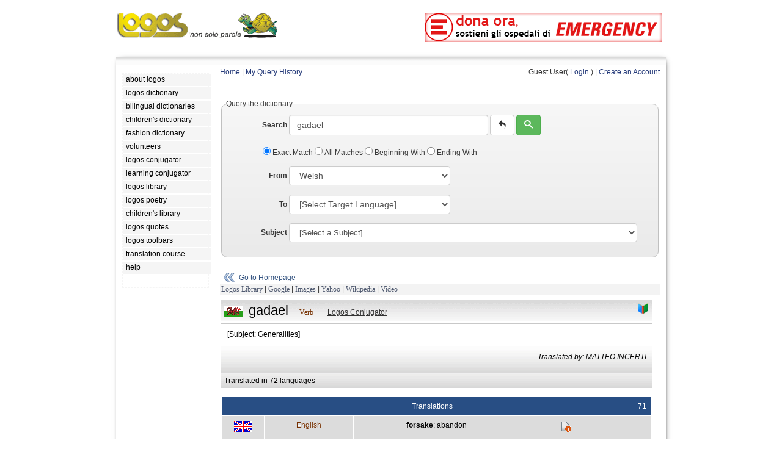

--- FILE ---
content_type: text/html; charset=UTF-8
request_url: https://www.logosdictionary.org/index.php?code=5615646&from=CY
body_size: 289593
content:
<!DOCTYPE html>
<html lang="en">
<head>
<meta http-equiv="X-UA-Compatible" content="IE=9">
<meta http-equiv="content-type" content="text/html; charset=utf-8"/>
<meta name="description" content="Freely-accessible multilingual dictionary, compiled without any form of public contribution, updated and corrected online by our network of professional translators."/>
<meta name="keywords" content="dictionary,languages,multilingual,bilingual,translation,definition,lemma"/> 
<meta property="og:image" content="https://www.logosdictionary.org/images/dictionary.png" />
<link href="/css/style.css" rel="stylesheet"	type="text/css">
<link href="/css/base.css" rel="stylesheet"	type="text/css">
<link type="text/css" href="/jq/ui.all.css" rel="stylesheet" />
<script type="text/javascript" src="/jq/jquery-1.7.2.min.js"></script>
<script type="text/javascript" src="/jq/ui.core.js"></script>
<script type="text/javascript" src="/jq/ui.datepicker.js"></script>

<link rel="stylesheet" type="text/css" href="https://www.logosdictionary.org/css/default.css"/>
<!-- TemplateBeginEditable name="doctitle" -->
<title>Logos Dictionary  | gadael</title>
<!-- TemplateEndEditable -->
<!-- TemplateBeginEditable name="head" --><!-- TemplateEndEditable -->
</head>

<body>
<!-- menu-->
<div id="main">
		<div>
		<a href="http://www.logos.it" class="logo-link"><img src="https://www.logos.net/img/logo.gif" alt="Logos Multilingual Translation"  style="float:left; margin-bottom: 5px;" />	</a>					
	<!--<div class="split-links">
		<ul>
		<li class="l"><a href="http://www.logos.it">Home</a></li>	
		<li class="r"><a href="http://www.logos.net/_logosMail/bannerUrl.php" target="_blank">about our logo</a></li>
		</ul>	
	</div>-->	
	</div>	
	
	
	
<!-- TemplateBeginEditable name="banner" -->
<div id="banner_on">
	<a href="http://www.emergency.it" target="_blank"><img src="https://www.logos.it/banner/on/emergency_350.png" border="0"></a>		
	
	
</div>
<!-- TemplateEndEditable -->
<div class="main">
<div class="tt"></div>
	<div class="container">
		<div class="content">
			<div id="left">


			<!--  LOGOS MENU -->
			    <ul>
<li><a class="menu" href="https://www.logos.net/"><em>about logos</em></a></li> 
<li><a class="menu" href="https://www.logosdictionary.org"><em>logos dictionary</em></a></li> 
<li><a class="menu" href="https://www.logos.it/index_bilingual.php"><em>bilingual dictionaries</em></a></li> 
<li><a class="menu" href="https://www.logosdictionary.org/childrendictionary.php"><em>children's dictionary</em></a></li> 
<li><a class="menu" href="https://www.logosdictionary.org/fashiondictionary.php"><em>fashion dictionary</em></a></li> 
<li><a class="menu" href="https://www.logosdictionary.org/volunteers.php"><em>volunteers</em></a></li> 
<li><a class="menu" href="https://conjugator.logos.it"><em>logos conjugator</em></a></li> 
<li><a class="menu" href="https://conjugator.logos.it/learning/"><em>learning conjugator</em></a></li> 
<li><a class="menu" href="https://www.logoslibrary.eu"><em>logos library</em></a></li> 
<li><a class="menu" href="https://poetry.logos.it"><em>logos poetry</em></a></li> 
<li><a class="menu" href="https://children.logoslibrary.eu/"><em>children's library</em></a></li> 
<li><a class="menu" href="https://quotations.logos.it/"><em>logos quotes</em></a></li> 
<li><a class="menu" href="https://www.logos.it/toolbars/main_en.php"><em>logos toolbars</em></a></li> 
<li><a class="menu" href="https://www.logos.it/translation_course/index_en.html"><em>translation course</em></a></li> 
<li><a class="menu" href="https://www.logos.it/help/help_it.html"><em>help</em></a></li> 
			    
			    </ul>
			
			<!--  LOGOS MENU -->
	<div class="fclear"></div>
			<div class="lqBlock">
<!--<script src="http://quotations.logos.it/lqBanner.php?w=140" type="text/javascript"></script>-->
	</div>
			
			

			</div>
			
			<div id="center">
<!-- TemplateBeginEditable name="content" -->
<!--  end header -->	

<!--  init content page --><script type="text/javascript">
$('document').ready(function(){

    $('#toolsmenu').click(function(){
        if ($("#toolssubmenu_v").val() == "0"){
            $("#toolssubmenu").show("slow");
            $("#toolssubmenu_v").val("1");
        }
        else{
            $("#toolssubmenu").hide("slow");
            $("#toolssubmenu_v").val("0");
        }
        });
    
});
$('document').ready(function(){  
	  
    $("ul.subnav").parent().append("<span></span>"); //Only shows drop down trigger when js is enabled (Adds empty span tag after ul.subnav*)  
  
    $("ul.topnav li span").click(function() { //When trigger is clicked...  
  
        //Following events are applied to the subnav itself (moving subnav up and down)  
        $(this).parent().find("ul.subnav").slideDown('fast').show(); //Drop down the subnav on click  
  
        $(this).parent().hover(function() {  
        }, function(){  
            $(this).parent().find("ul.subnav").slideUp('slow'); //When the mouse hovers out of the subnav, move it back up  
        });  
  
        //Following events are applied to the trigger (Hover events for the trigger)  
        }).hover(function() {  
            $(this).addClass("subhover"); //On hover over, add class "subhover"  
        }, function(){  //On Hover Out  
            $(this).removeClass("subhover"); //On hover out, remove class "subhover"  
    });  
  
}); 
</script>


<div id="ldtoolbar">
<a href="index.php">Home</a> | 
<a href="index.php?op=viewhistory">My Query History</a>
<div class="fright">	
    
Guest User( <a href="login.php">Login</a> ) | <a href="registration.php?op=new">Create an Account</a>

</div>

</div>
	

<!-- finea header --><style>
#hiddenList {display: block; border: solid 1px #333; padding:4px; height: 250px; overflow: auto; visibility: hidden;}
#hiddenList a {float:left; width: 120px; margin: 5px; border: solid 1px #ddd; padding:4px;}
</style>


	<form name="frmSearch" method="POST" action="index.php" class="form-inline">
		<fieldset class="mb-20">
			<legend>Query the dictionary</legend>	
			<div class="form-group">
				<label for="phrase" class="control-label" style="width: 100px; text-align: right;">Search</label>
				<input type="text" name="phrase" id="phrase" class="form-control"  value="gadael" placeholder="Word or sentence" style="width: 300px;" />	
				<button type="reset" class="btn btn-default" title="clear form"><span class="icon-undo"></span></button>
				<button type="submit" class="btn btn-success" title="submit"><span class="icon-search"></span></button>
			</div>
	
	
			<div class="checkbox" style="margin-bottom: 15px; margin-left: 60px;">
			   <label>
			      <input name="type" type="radio" id="radio" value="0" checked="checked" /> Exact Match			    </label>
			    
			   <label>
			      <input name="type" type="radio" id="radio"	value="1" /> All Matches			    </label>	
				
			   <label>
			      <input name="type" type="radio" id="radio"	value="2" /> Beginning With			    </label>
			       
			   <label>
			      <input name="type" type="radio" id="radio"	value="3" /> Ending With			    </label>
		</div>
				   
				   
		<div class="form-group">	
			<label for="from" class="control-label" style="width: 100px; text-align: right;">From</label>

   
			<select name="from" id="language_from" class="form-control" ><option value="-1">[Select Source Language]</option> 
<option value="EN">English</option> 
<option value="IT">Italian</option> 
<option value="ES">Spanish</option> 
<option value="FR">French</option> 
<option value="DE">German</option> 
<option value="RU">Russian</option> 
<option value="AR">Arabic</option> 
<option value="ZH">Chinese</option> 
<option value="AB">Abkhazian</option> 
<option value="OM">(Afan) Oromo</option> 
<option value="AA">Afar</option> 
<option value="AF">Afrikaans</option> 
<option value="SQ">Albanian</option> 
<option value="AL">Alemannic German</option> 
<option value="AM">Amharic</option> 
<option value="AN">Anconetano</option> 
<option value="AO">Aragones</option> 
<option value="AI">Aramaic</option> 
<option value="HY">Armenian</option> 
<option value="AD">Arb&euml;reshe</option> 
<option value="AH">Ash&aacute;ninka</option> 
<option value="AS">Assamese</option> 
<option value="AT">Asturian</option> 
<option value="AY">Aymara</option> 
<option value="AE">Azeri (Arabic Script)</option> 
<option value="AZ">Azeri (Latin Script)</option> 
<option value="BU">Bantu</option> 
<option value="BA">Bashkir</option> 
<option value="EU">Basque</option> 
<option value="BD">Behdini</option> 
<option value="BN">Bengali; Bangla</option> 
<option value="BF">Berber</option> 
<option value="BM">Bergamasco</option> 
<option value="DZ">Bhutanese</option> 
<option value="BB">Biellese</option> 
<option value="BH">Bihari</option> 
<option value="BI">Bislama</option> 
<option value="BL">Bolognese</option> 
<option value="BS">Bosnian</option> 
<option value="BP">Brazilian Portuguese</option> 
<option value="BC">Bresciano</option> 
<option value="BR">Breton</option> 
<option value="BG">Bulgarian</option> 
<option value="MY">Burmese</option> 
<option value="BE">Byelorussian</option> 
<option value="CB">Calabrese</option> 
<option value="CL">Cal&oacute;</option> 
<option value="KM">Cambodian</option> 
<option value="CF">Canadian French</option> 
<option value="CA">Catalan</option> 
<option value="CI">Catanese</option> 
<option value="CZ">Catanzarese</option> 
<option value="CC">Caterisano</option> 
<option value="CE">Chechen</option> 
<option value="CK">Cherokee</option> 
<option value="CH">Chinook</option> 
<option value="CN">Cornish</option> 
<option value="CO">Corsican</option> 
<option value="CT">Cosentino</option> 
<option value="CR">Cree</option> 
<option value="CM">Crimean Tatar</option> 
<option value="HR">Croatian</option> 
<option value="CS">Czech</option> 
<option value="DA">Danish</option> 
<option value="DR">Dari</option> 
<option value="DO">Dioula</option> 
<option value="NL">Dutch</option> 
<option value="DT">Dzorat&acirc;i</option> 
<option value="EO">Esperanto</option> 
<option value="ET">Estonian</option> 
<option value="EC">Etrusco</option> 
<option value="FO">Faeroese</option> 
<option value="FN">Fanese</option> 
<option value="FC">Felonichese</option> 
<option value="FE">Ferrarese</option> 
<option value="FJ">Fiji</option> 
<option value="FI">Finnish</option> 
<option value="FL">Flemish</option> 
<option value="FY">Frisian</option> 
<option value="FU">Furlan</option> 
<option value="GE">Galego Eonaviego</option> 
<option value="GL">Galician</option> 
<option value="KA">Georgian</option> 
<option value="EL">Greek</option> 
<option value="KL">Greenlandic</option> 
<option value="GR">Griko Salentino</option> 
<option value="GN">Guarani</option> 
<option value="GU">Gujarati</option> 
<option value="HA">Hausa</option> 
<option value="HW">Hawaiian</option> 
<option value="HE">Hebrew</option> 
<option value="HI">Hindi</option> 
<option value="HO">Hmong</option> 
<option value="HU">Hungarian</option> 
<option value="IS">Icelandic</option> 
<option value="IL">Iluko</option> 
<option value="IN">Indonesian</option> 
<option value="IU">Innu</option> 
<option value="IE">Interlingua</option> 
<option value="IK">Inupiak</option> 
<option value="GA">Irish</option> 
<option value="JA">Japanese</option> 
<option value="JW">Javanese</option> 
<option value="LD">Judeo-Spanish</option> 
<option value="KR">Kamilaroi-Gamilaraay</option> 
<option value="KN">Kannada</option> 
<option value="KS">Kashmiri</option> 
<option value="KW">Kaw&eacute;sqar (Alacalufe)</option> 
<option value="KK">Kazakh</option> 
<option value="KT">Kaytetye</option> 
<option value="RW">Kinyarwanda</option> 
<option value="KY">Kirghiz</option> 
<option value="RN">Kirundi</option> 
<option value="KI">Konknni</option> 
<option value="KO">Korean</option> 
<option value="KC">Kuna</option> 
<option value="KB">Kunza</option> 
<option value="KJ">Kurdish Kurmanji</option> 
<option value="KU">Kurdish Sorani</option> 
<option value="LC">Ladin</option> 
<option value="LO">Laotian</option> 
<option value="LA">Latin</option> 
<option value="LV">Latvian</option> 
<option value="LH">Leccese</option> 
<option value="LE">Leonese</option> 
<option value="LI">Ligurian</option> 
<option value="LB">Limburgian</option> 
<option value="LN">Lingala</option> 
<option value="LT">Lithuanian</option> 
<option value="LM">Lombardo Occidentale</option> 
<option value="LR">Lombardo Orientale</option> 
<option value="LL">Lucchese</option> 
<option value="LF">Lunfardo</option> 
<option value="LU">Luo</option> 
<option value="LX">Luxembourgish</option> 
<option value="MK">Macedonian</option> 
<option value="MG">Malagasy</option> 
<option value="MS">Malay</option> 
<option value="ML">Malayalam</option> 
<option value="MT">Maltese</option> 
<option value="MV">Mantuan</option> 
<option value="MX">Manx</option> 
<option value="MI">Maori</option> 
<option value="MP">Mapunzugun</option> 
<option value="MR">Marathi</option> 
<option value="MC">Marchigiano</option> 
<option value="MF">Maasai</option> 
<option value="MB">Maya</option> 
<option value="MA">Mayangna</option> 
<option value="MJ">Milanese</option> 
<option value="ME">Mirandese</option> 
<option value="MQ">Mirandolese</option> 
<option value="MH">Modenese Orientale</option> 
<option value="MO">Mokshan</option> 
<option value="MN">Mongolian</option> 
<option value="MU">Montenegrin</option> 
<option value="MM">Moravian</option> 
<option value="MD">Mudn&eacute;s</option> 
<option value="NH">Nahuatl</option> 
<option value="NC">Napulitano</option> 
<option value="NA">Nauru</option> 
<option value="NE">Nepali</option> 
<option value="NI">Nissart</option> 
<option value="NO">Norwegian Bokm&aring;l</option> 
<option value="NN">Norwegian Nynorsk</option> 
<option value="NU">Nuorese</option> 
<option value="OC">Occitan</option> 
<option value="OG">Old Greek</option> 
<option value="ON">Old Norse</option> 
<option value="OR">Oriya</option> 
<option value="PD">Paduan</option> 
<option value="PP">Papiamentu</option> 
<option value="PM">Parmigiano</option> 
<option value="PS">Pashto; Pushto</option> 
<option value="FA">Persian</option> 
<option value="PG">Perugino</option> 
<option value="PI">Piemontese</option> 
<option value="PJ">Pitjantjatjara / Yankunytjatjara</option> 
<option value="PC">Pitmatic</option> 
<option value="PL">Polish</option> 
<option value="PT">Portuguese</option> 
<option value="PE">Praiese</option> 
<option value="PR">Proven&ccedil;al</option> 
<option value="PU">Pugliese</option> 
<option value="PA">Punjabi</option> 
<option value="PZ">Putenzese</option> 
<option value="QU">Quechua</option> 
<option value="RP">Rapanui</option> 
<option value="RG">Reggiano</option> 
<option value="RI">Reggiano Ars&agrave;ve</option> 
<option value="RM">Rhaeto-Romance</option> 
<option value="ER">Romagnolo</option> 
<option value="RA">Roman</option> 
<option value="RB">Romani</option> 
<option value="RO">Romanian</option> 
<option value="RH">Romansh</option> 
<option value="SE">Saami</option> 
<option value="SM">Samoan</option> 
<option value="SP">Sango</option> 
<option value="SJ">Sammarinese</option> 
<option value="SA">Sanskrit</option> 
<option value="LS">Sardinian (Limba Sarda Unificada)</option> 
<option value="CD">Sardinian Campidanesu</option> 
<option value="LG">Sardinian Logudoresu</option> 
<option value="SH">Schw&auml;bisch</option> 
<option value="GD">Scots Gaelic</option> 
<option value="SR">Serbian</option> 
<option value="ST">Sesotho</option> 
<option value="TN">Setswana</option> 
<option value="SF">Shipibo</option> 
<option value="SN">Shona</option> 
<option value="SC">Sicilian</option> 
<option value="SD">Sindhi</option> 
<option value="SI">Singhalese</option> 
<option value="SS">Siswati</option> 
<option value="SK">Slovak</option> 
<option value="SL">Slovenian</option> 
<option value="SO">Somali</option> 
<option value="SZ">Spanglish</option> 
<option value="SB">Sranan</option> 
<option value="SU">Sundanese</option> 
<option value="SW">Swahili</option> 
<option value="SV">Swedish</option> 
<option value="GS">Swiss German</option> 
<option value="TL">Tagalog</option> 
<option value="TG">Tajik</option> 
<option value="TA">Tamil</option> 
<option value="TJ">Tarantino</option> 
<option value="TT">Tatar</option> 
<option value="TE">Telugu</option> 
<option value="TH">Thai</option> 
<option value="BO">Tibetan</option> 
<option value="TI">Tigrinya</option> 
<option value="TF">Tiwi</option> 
<option value="TO">Tonga</option> 
<option value="TD">Tongan</option> 
<option value="ZT">Traditional Chinese</option> 
<option value="TC">Trentino</option> 
<option value="TV">Trevisan</option> 
<option value="TB">Triestino</option> 
<option value="TS">Tsonga</option> 
<option value="TR">Turkish</option> 
<option value="TK">Turkmen</option> 
<option value="TW">Twi</option> 
<option value="UG">Uighur</option> 
<option value="UK">Ukrainian</option> 
<option value="UM">Umbro-Sabino</option> 
<option value="UR">Urdu</option> 
<option value="UZ">Uzbek</option> 
<option value="VA">Valencian</option> 
<option value="VE">Venetian</option> 
<option value="VS">Viestano</option> 
<option value="VI">Vietnamese</option> 
<option value="VO">Volapuk</option> 
<option value="WA">Wallon</option> 
<option value="WK">Wangkajunga</option> 
<option value="WY">Wanyjirra</option> 
<option value="WC">Wich&iacute;</option> 
<option value="CY" selected>Welsh</option> 
<option value="WO">Wolof</option> 
<option value="XH">Xhosa</option> 
<option value="JI">Yiddish</option> 
<option value="YO">Yoruba</option> 
<option value="ZE">Zeneize</option> 
<option value="ZU">Zulu</option> 
</select> 
		</div>
							   
		<div class="form-group">
			<label for="to" class="control-label" style="width: 100px; text-align: right;">To</label>
				<select name="to" id="language_to" class="form-control" ><option value="-1">[Select Target Language]</option> 
<option value="EN">English</option> 
<option value="IT">Italian</option> 
<option value="ES">Spanish</option> 
<option value="FR">French</option> 
<option value="DE">German</option> 
<option value="RU">Russian</option> 
<option value="AR">Arabic</option> 
<option value="ZH">Chinese</option> 
<option value="AB">Abkhazian</option> 
<option value="OM">(Afan) Oromo</option> 
<option value="AA">Afar</option> 
<option value="AF">Afrikaans</option> 
<option value="SQ">Albanian</option> 
<option value="AL">Alemannic German</option> 
<option value="AM">Amharic</option> 
<option value="AN">Anconetano</option> 
<option value="AO">Aragones</option> 
<option value="AI">Aramaic</option> 
<option value="HY">Armenian</option> 
<option value="AD">Arb&euml;reshe</option> 
<option value="AH">Ash&aacute;ninka</option> 
<option value="AS">Assamese</option> 
<option value="AT">Asturian</option> 
<option value="AY">Aymara</option> 
<option value="AE">Azeri (Arabic Script)</option> 
<option value="AZ">Azeri (Latin Script)</option> 
<option value="BU">Bantu</option> 
<option value="BA">Bashkir</option> 
<option value="EU">Basque</option> 
<option value="BD">Behdini</option> 
<option value="BN">Bengali; Bangla</option> 
<option value="BF">Berber</option> 
<option value="BM">Bergamasco</option> 
<option value="DZ">Bhutanese</option> 
<option value="BB">Biellese</option> 
<option value="BH">Bihari</option> 
<option value="BI">Bislama</option> 
<option value="BL">Bolognese</option> 
<option value="BS">Bosnian</option> 
<option value="BP">Brazilian Portuguese</option> 
<option value="BC">Bresciano</option> 
<option value="BR">Breton</option> 
<option value="BG">Bulgarian</option> 
<option value="MY">Burmese</option> 
<option value="BE">Byelorussian</option> 
<option value="CB">Calabrese</option> 
<option value="CL">Cal&oacute;</option> 
<option value="KM">Cambodian</option> 
<option value="CF">Canadian French</option> 
<option value="CA">Catalan</option> 
<option value="CI">Catanese</option> 
<option value="CZ">Catanzarese</option> 
<option value="CC">Caterisano</option> 
<option value="CE">Chechen</option> 
<option value="CK">Cherokee</option> 
<option value="CH">Chinook</option> 
<option value="CN">Cornish</option> 
<option value="CO">Corsican</option> 
<option value="CT">Cosentino</option> 
<option value="CR">Cree</option> 
<option value="CM">Crimean Tatar</option> 
<option value="HR">Croatian</option> 
<option value="CS">Czech</option> 
<option value="DA">Danish</option> 
<option value="DR">Dari</option> 
<option value="DO">Dioula</option> 
<option value="NL">Dutch</option> 
<option value="DT">Dzorat&acirc;i</option> 
<option value="EO">Esperanto</option> 
<option value="ET">Estonian</option> 
<option value="EC">Etrusco</option> 
<option value="FO">Faeroese</option> 
<option value="FN">Fanese</option> 
<option value="FC">Felonichese</option> 
<option value="FE">Ferrarese</option> 
<option value="FJ">Fiji</option> 
<option value="FI">Finnish</option> 
<option value="FL">Flemish</option> 
<option value="FY">Frisian</option> 
<option value="FU">Furlan</option> 
<option value="GE">Galego Eonaviego</option> 
<option value="GL">Galician</option> 
<option value="KA">Georgian</option> 
<option value="EL">Greek</option> 
<option value="KL">Greenlandic</option> 
<option value="GR">Griko Salentino</option> 
<option value="GN">Guarani</option> 
<option value="GU">Gujarati</option> 
<option value="HA">Hausa</option> 
<option value="HW">Hawaiian</option> 
<option value="HE">Hebrew</option> 
<option value="HI">Hindi</option> 
<option value="HO">Hmong</option> 
<option value="HU">Hungarian</option> 
<option value="IS">Icelandic</option> 
<option value="IL">Iluko</option> 
<option value="IN">Indonesian</option> 
<option value="IU">Innu</option> 
<option value="IE">Interlingua</option> 
<option value="IK">Inupiak</option> 
<option value="GA">Irish</option> 
<option value="JA">Japanese</option> 
<option value="JW">Javanese</option> 
<option value="LD">Judeo-Spanish</option> 
<option value="KR">Kamilaroi-Gamilaraay</option> 
<option value="KN">Kannada</option> 
<option value="KS">Kashmiri</option> 
<option value="KW">Kaw&eacute;sqar (Alacalufe)</option> 
<option value="KK">Kazakh</option> 
<option value="KT">Kaytetye</option> 
<option value="RW">Kinyarwanda</option> 
<option value="KY">Kirghiz</option> 
<option value="RN">Kirundi</option> 
<option value="KI">Konknni</option> 
<option value="KO">Korean</option> 
<option value="KC">Kuna</option> 
<option value="KB">Kunza</option> 
<option value="KJ">Kurdish Kurmanji</option> 
<option value="KU">Kurdish Sorani</option> 
<option value="LC">Ladin</option> 
<option value="LO">Laotian</option> 
<option value="LA">Latin</option> 
<option value="LV">Latvian</option> 
<option value="LH">Leccese</option> 
<option value="LE">Leonese</option> 
<option value="LI">Ligurian</option> 
<option value="LB">Limburgian</option> 
<option value="LN">Lingala</option> 
<option value="LT">Lithuanian</option> 
<option value="LM">Lombardo Occidentale</option> 
<option value="LR">Lombardo Orientale</option> 
<option value="LL">Lucchese</option> 
<option value="LF">Lunfardo</option> 
<option value="LU">Luo</option> 
<option value="LX">Luxembourgish</option> 
<option value="MK">Macedonian</option> 
<option value="MG">Malagasy</option> 
<option value="MS">Malay</option> 
<option value="ML">Malayalam</option> 
<option value="MT">Maltese</option> 
<option value="MV">Mantuan</option> 
<option value="MX">Manx</option> 
<option value="MI">Maori</option> 
<option value="MP">Mapunzugun</option> 
<option value="MR">Marathi</option> 
<option value="MC">Marchigiano</option> 
<option value="MF">Maasai</option> 
<option value="MB">Maya</option> 
<option value="MA">Mayangna</option> 
<option value="MJ">Milanese</option> 
<option value="ME">Mirandese</option> 
<option value="MQ">Mirandolese</option> 
<option value="MH">Modenese Orientale</option> 
<option value="MO">Mokshan</option> 
<option value="MN">Mongolian</option> 
<option value="MU">Montenegrin</option> 
<option value="MM">Moravian</option> 
<option value="MD">Mudn&eacute;s</option> 
<option value="NH">Nahuatl</option> 
<option value="NC">Napulitano</option> 
<option value="NA">Nauru</option> 
<option value="NE">Nepali</option> 
<option value="NI">Nissart</option> 
<option value="NO">Norwegian Bokm&aring;l</option> 
<option value="NN">Norwegian Nynorsk</option> 
<option value="NU">Nuorese</option> 
<option value="OC">Occitan</option> 
<option value="OG">Old Greek</option> 
<option value="ON">Old Norse</option> 
<option value="OR">Oriya</option> 
<option value="PD">Paduan</option> 
<option value="PP">Papiamentu</option> 
<option value="PM">Parmigiano</option> 
<option value="PS">Pashto; Pushto</option> 
<option value="FA">Persian</option> 
<option value="PG">Perugino</option> 
<option value="PI">Piemontese</option> 
<option value="PJ">Pitjantjatjara / Yankunytjatjara</option> 
<option value="PC">Pitmatic</option> 
<option value="PL">Polish</option> 
<option value="PT">Portuguese</option> 
<option value="PE">Praiese</option> 
<option value="PR">Proven&ccedil;al</option> 
<option value="PU">Pugliese</option> 
<option value="PA">Punjabi</option> 
<option value="PZ">Putenzese</option> 
<option value="QU">Quechua</option> 
<option value="RP">Rapanui</option> 
<option value="RG">Reggiano</option> 
<option value="RI">Reggiano Ars&agrave;ve</option> 
<option value="RM">Rhaeto-Romance</option> 
<option value="ER">Romagnolo</option> 
<option value="RA">Roman</option> 
<option value="RB">Romani</option> 
<option value="RO">Romanian</option> 
<option value="RH">Romansh</option> 
<option value="SE">Saami</option> 
<option value="SM">Samoan</option> 
<option value="SP">Sango</option> 
<option value="SJ">Sammarinese</option> 
<option value="SA">Sanskrit</option> 
<option value="LS">Sardinian (Limba Sarda Unificada)</option> 
<option value="CD">Sardinian Campidanesu</option> 
<option value="LG">Sardinian Logudoresu</option> 
<option value="SH">Schw&auml;bisch</option> 
<option value="GD">Scots Gaelic</option> 
<option value="SR">Serbian</option> 
<option value="ST">Sesotho</option> 
<option value="TN">Setswana</option> 
<option value="SF">Shipibo</option> 
<option value="SN">Shona</option> 
<option value="SC">Sicilian</option> 
<option value="SD">Sindhi</option> 
<option value="SI">Singhalese</option> 
<option value="SS">Siswati</option> 
<option value="SK">Slovak</option> 
<option value="SL">Slovenian</option> 
<option value="SO">Somali</option> 
<option value="SZ">Spanglish</option> 
<option value="SB">Sranan</option> 
<option value="SU">Sundanese</option> 
<option value="SW">Swahili</option> 
<option value="SV">Swedish</option> 
<option value="GS">Swiss German</option> 
<option value="TL">Tagalog</option> 
<option value="TG">Tajik</option> 
<option value="TA">Tamil</option> 
<option value="TJ">Tarantino</option> 
<option value="TT">Tatar</option> 
<option value="TE">Telugu</option> 
<option value="TH">Thai</option> 
<option value="BO">Tibetan</option> 
<option value="TI">Tigrinya</option> 
<option value="TF">Tiwi</option> 
<option value="TO">Tonga</option> 
<option value="TD">Tongan</option> 
<option value="ZT">Traditional Chinese</option> 
<option value="TC">Trentino</option> 
<option value="TV">Trevisan</option> 
<option value="TB">Triestino</option> 
<option value="TS">Tsonga</option> 
<option value="TR">Turkish</option> 
<option value="TK">Turkmen</option> 
<option value="TW">Twi</option> 
<option value="UG">Uighur</option> 
<option value="UK">Ukrainian</option> 
<option value="UM">Umbro-Sabino</option> 
<option value="UR">Urdu</option> 
<option value="UZ">Uzbek</option> 
<option value="VA">Valencian</option> 
<option value="VE">Venetian</option> 
<option value="VS">Viestano</option> 
<option value="VI">Vietnamese</option> 
<option value="VO">Volapuk</option> 
<option value="WA">Wallon</option> 
<option value="WK">Wangkajunga</option> 
<option value="WY">Wanyjirra</option> 
<option value="WC">Wich&iacute;</option> 
<option value="CY">Welsh</option> 
<option value="WO">Wolof</option> 
<option value="XH">Xhosa</option> 
<option value="JI">Yiddish</option> 
<option value="YO">Yoruba</option> 
<option value="ZE">Zeneize</option> 
<option value="ZU">Zulu</option> 
</select> 
		
		</div>
			
		<div class="form-group">
			<label for="subject" class="control-label" style="width: 100px; text-align: right;">Subject</label>
			<select name="subject" id="subject" class="form-control" ><option value="-1">[Select a Subject]</option> 
<option value="374">Adult Education</option> 
<option value="659">Advertising &amp; Public Relations</option> 
<option value="5321">Aerodynamics</option> 
<option value="6291">Aeronautics</option> 
<option value="916">Africa</option> 
<option value="496">African Languages</option> 
<option value="896">African Literatures</option> 
<option value="492">Afro-Asiatic (Hamito-Semitic)</option> 
<option value="892">Afro-Asiatic (Hamito-Semitic)</option> 
<option value="6311">Agricultural Machinery</option> 
<option value="63111">Agricultural Machinery, Tractors</option> 
<option value="63">Agriculture &amp; Related Technologies</option> 
<option value="512">Algebra</option> 
<option value="965">Algeria</option> 
<option value="051">American</option> 
<option value="081">American</option> 
<option value="81">American Literature In English</option> 
<option value="219">Analogy</option> 
<option value="515">Analysis</option> 
<option value="543">Analytical Chemistry</option> 
<option value="722">Ancient &amp; Oriental Architecture</option> 
<option value="180">Ancient, Medieval, Oriental Philosophy</option> 
<option value="9467">Andorra</option> 
<option value="283">Anglican Churches</option> 
<option value="429">Anglo-Saxon (Old English)</option> 
<option value="829">Anglo-Saxon (Old English)</option> 
<option value="636">Animal Husbandry</option> 
<option value="63611">Animal Husbandry - Iams</option> 
<option value="229">Apocrypha &amp; Pseudepigrapha</option> 
<option value="239">Apologetics &amp; Polemics</option> 
<option value="6210">Applied Mechanics</option> 
<option value="62100">Applied Mechanics, Automotive Industry</option> 
<option value="6210001">Applied Mechanics, Automotive Industry - Military Automotives</option> 
<option value="621002">Applied Mechanics, Automotive Industry, Tyre Machines</option> 
<option value="621001">Applied Mechanics, Automotive Industry, Tyres</option> 
<option value="62101">Applied Mechanics, Engines</option> 
<option value="62104">Applied Mechanics, Motorcycles</option> 
<option value="62105">Applied Mechanics, Wheels</option> 
<option value="621">Applied Physics</option> 
<option value="797">Aquatic &amp; Air Sports</option> 
<option value="953">Arabian Peninsula &amp; Adjacent Areas</option> 
<option value="721">Architectural Construction</option> 
<option value="72">Architecture</option> 
<option value="998">Arctic Islands &amp; Antarctica</option> 
<option value="982">Argentina</option> 
<option value="185">Aristotelian</option> 
<option value="513">Arithmetic</option> 
<option value="358">Armored, Technical, Air, Space Forces</option> 
<option value="246">Art In Christianity</option> 
<option value="739">Art Metalwork</option> 
<option value="770">Arts</option> 
<option value="915">Asia</option> 
<option value="366">Association</option> 
<option value="267">Associations For Religious Work</option> 
<option value="524">Astrology And Related Subjects</option> 
<option value="52">Astronomy &amp; Allied Sciences</option> 
<option value="796">Athletic &amp; Outdoor Sports &amp; Games</option> 
<option value="79601">Athletic &amp; Outdoor Sports &amp; Games - Basketball</option> 
<option value="994">Australia</option> 
<option value="018">Author &amp; Date Catalogs</option> 
<option value="5311">Automotive</option> 
<option value="692">Auxiliary Construction Practices</option> 
<option value="598">Aves (Birds)</option> 
<option value="286">Baptist, Disciples, Adventist</option> 
<option value="7931">Basketball</option> 
<option value="6821">Bearings</option> 
<option value="9481">Belgium</option> 
<option value="663">Beverage Technology</option> 
<option value="22">Bible</option> 
<option value="014">Bibliographies Of Anonymous &amp; Pseudonymous Works</option> 
<option value="013">Bibliographies Of Works By Specific Classes Of Writers</option> 
<option value="015">Bibliographies Of Works From Specific Places</option> 
<option value="010">Bibliography</option> 
<option value="01">Bibliography</option> 
<option value="3881">Bicycle</option> 
<option value="574">Biology</option> 
<option value="092">Block Books</option> 
<option value="984">Bolivia</option> 
<option value="095">Books Notable For Bindings</option> 
<option value="099">Books Notable For Format</option> 
<option value="58">Botanical Sciences</option> 
<option value="581">Botany</option> 
<option value="981">Brazil</option> 
<option value="941">British Isles</option> 
<option value="588">Bryophyta</option> 
<option value="691">Building Materials</option> 
<option value="6911">Building Materials, Ceramics</option> 
<option value="69111">Building Materials, Ceramics, Collanti Per Edilizia</option> 
<option value="691111">Building Materials, Ceramics, Collanti Per Edilizia - Kerakoll</option> 
<option value="69">Buildings</option> 
<option value="727">Buildings For Educations &amp; Research</option> 
<option value="726">Buildings For Religious Purposes</option> 
<option value="971">Canada</option> 
<option value="736">Carving &amp; Carvings</option> 
<option value="9465">Catalu&ntilde;a</option> 
<option value="527">Celestial Navigation</option> 
<option value="967">Central Africa &amp; Offshore Islands</option> 
<option value="958">Central Asia</option> 
<option value="943">Central Europe Germany</option> 
<option value="351">Central Governments</option> 
<option value="666">Ceramic &amp; Allied Technologies</option> 
<option value="6661">Ceramic &amp; Allied Technologies - Standard</option> 
<option value="738">Ceramic Arts</option> 
<option value="66">Chemical &amp; Related Technologies</option> 
<option value="54">Chemistry</option> 
<option value="649">Child Rearing &amp; Care Of Sick</option> 
<option value="983">Chile</option> 
<option value="931">China</option> 
<option value="951">China &amp; Adjacent Areas</option> 
<option value="596">Chordata</option> 
<option value="276">Christian Church In Africa</option> 
<option value="275">Christian Church In Asia</option> 
<option value="274">Christian Church In Europe</option> 
<option value="277">Christian Church In North America</option> 
<option value="279">Christian Church In Other Areas</option> 
<option value="278">Christian Church In South America</option> 
<option value="28">Christian Denominations &amp; Sects</option> 
<option value="248">Christian Experience, Practice, Life</option> 
<option value="240">Christian Moral &amp; Devotional Theology</option> 
<option value="249">Christian Observances In Family Life</option> 
<option value="23">Christian Theology</option> 
<option value="208">Christianity Among Groups Of Persons</option> 
<option value="529">Chronology (Time)</option> 
<option value="247">Church Furnishings &amp; Articles </option> 
<option value="7701">Cine</option> 
<option value="71">Civic &amp; Landscape Arts</option> 
<option value="624">Civil Engineering</option> 
<option value="347">Civil Procedure &amp; Courts</option> 
<option value="292">Classical (Greek &amp; Roman) Religion</option> 
<option value="483">Classical Greek Dictionaries</option> 
<option value="882">Classical Greek Drama</option> 
<option value="883">Classical Greek Epic Poetry</option> 
<option value="482">Classical Greek Etymology</option> 
<option value="885">Classical Greek Speeches</option> 
<option value="485">Classical Greek Structural System</option> 
<option value="488">Classical Greek Usage</option> 
<option value="473">Classical Latin Distionaries</option> 
<option value="472">Classical Latin Etymology</option> 
<option value="475">Classical Latin Structural System</option> 
<option value="478">Classical Latin Usage</option> 
<option value="667">Cleaning, Color, Other Technologies</option> 
<option value="687">Clothing</option> 
<option value="597">Cold-Blooded Vertabrates</option> 
<option value="904">Collected Accounts Of Events</option> 
<option value="579">Collection &amp; Preservation Of Specimens</option> 
<option value="986">Colombia &amp; Ecuador</option> 
<option value="38">Commerce (Trade)</option> 
<option value="6290">Communications</option> 
<option value="307">Communities</option> 
<option value="291">Comparative Religion</option> 
<option value="0043">Computer Science, Antivirus</option> 
<option value="00431">Computer Science, Antivirus - Ibm Spain - Mcaffe</option> 
<option value="211">Concepts Of God</option> 
<option value="342">Constitutional &amp; Administrative Law</option> 
<option value="693">Construction In Specific Materials</option> 
<option value="334">Cooperatives</option> 
<option value="391">Costume &amp; Personal Appearance</option> 
<option value="3912">Costume &amp; Personal Appearance, Cosmetics</option> 
<option value="3911">Costume &amp; Personal Appearance, Fashion Magazines</option> 
<option value="3913">Costume &amp; Personal Appearance, Jewellery</option> 
<option value="3914">Costume &amp; Personal Appearance, Optics</option> 
<option value="213">Creation</option> 
<option value="238">Creeds &amp; Confessions Of Faith</option> 
<option value="345">Criminal Law</option> 
<option value="364">Criminology</option> 
<option value="631">Crops &amp; Their Production</option> 
<option value="586">Cryptogamia</option> 
<option value="548">Crystallography</option> 
<option value="306">Culture And Institutions</option> 
<option value="375">Curriculums</option> 
<option value="392">Customs Of Life Cycle &amp; Domestic Life</option> 
<option value="399">Customs Of War &amp; Diplomacy</option> 
<option value="390">Customs, Etiquette, Folklore</option> 
<option value="39">Customs, Etiquette, Folklore</option> 
<option value="637">Dairy &amp; Related Technologies</option> 
<option value="0048">Data Processing - Hardware - Compaq</option> 
<option value="0049">Data Processing - Hardware - Sgi</option> 
<option value="00422">Data Processing - Internet - Browser</option> 
<option value="004222">Data Processing - Internet - Browser - Macintosh</option> 
<option value="004221">Data Processing - Internet - Browser - Windows</option> 
<option value="004223">Data Processing - Internet - Browser - Windows/Macintosh</option> 
<option value="004224">Data Processing - Internet - Graphic Design</option> 
<option value="0047">Data Processing - Localization</option> 
<option value="0046">Data Processing - Macintosh</option> 
<option value="00461">Data Processing - Macintosh - Graphic Design</option> 
<option value="0041">Data Processing - Windows</option> 
<option value="0041235">Data Processing - Windows -  Scripting</option> 
<option value="0041231">Data Processing - Windows -  Writing Tools</option> 
<option value="004115">Data Processing - Windows - Address Book</option> 
<option value="004113">Data Processing - Windows - Envoy</option> 
<option value="00412">Data Processing - Windows - Graphic Design</option> 
<option value="004121">Data Processing - Windows - Graphic Design - 3D Graphics</option> 
<option value="004122">Data Processing - Windows - Graphic Design - Draw</option> 
<option value="00411">Data Processing - Windows - Word Processor</option> 
<option value="004">Data Processing Computer Science</option> 
<option value="0044">Data Processing, Database</option> 
<option value="004422">Data Processing, Database - Documentation</option> 
<option value="00441">Data Processing, Database - Oracle</option> 
<option value="004421">Data Processing, Database - Software</option> 
<option value="00442">Data Processing, Database - Sybase</option> 
<option value="0045">Data Processing, Unix</option> 
<option value="00451">Data Processing, Unix - Solaris</option> 
<option value="004512">Data Processing, Unix - Solaris - Seas (System Easy Access Server)</option> 
<option value="004511">Data Processing, Unix - Solaris - Smcc - Hardware</option> 
<option value="393">Death Customs</option> 
<option value="745">Decorative &amp; Minor Arts</option> 
<option value="9483">Denmark</option> 
<option value="523">Descriptive Astronomy</option> 
<option value="729">Design &amp; Decoration</option> 
<option value="698">Detail Finishing</option> 
<option value="69811">Detail Finishing, Doors And Windows</option> 
<option value="242">Devotional Literature</option> 
<option value="417">Dialectology &amp; Paleography</option> 
<option value="583">Dicotyledones</option> 
<option value="503">Dictionaries &amp; Encyclopedias</option> 
<option value="403">Dictionaries &amp; Encyclopedias</option> 
<option value="603">Dictionaries &amp; Encyclopedias</option> 
<option value="203">Dictionaries Of Christianity</option> 
<option value="903">Dictionaries Of General History</option> 
<option value="019">Dictionary Catalogs</option> 
<option value="273">Doctrinal Controversies &amp; Heresies</option> 
<option value="812">Drama</option> 
<option value="782">Dramatic Music</option> 
<option value="741">Drawing &amp; Drawings</option> 
<option value="743">Drawing &amp; Drawings By Subject</option> 
<option value="74">Drawing, Decorative &amp; Minor Arts</option> 
<option value="525">Earth (Astronomical Geography)</option> 
<option value="491">East Indo-European &amp; Celtic</option> 
<option value="891">East Indo-European &amp; Celtic</option> 
<option value="947">Eastern Europe Soviet Union</option> 
<option value="262">Ecclesiology</option> 
<option value="5741">Ecology</option> 
<option value="553">Economic Geology</option> 
<option value="33">Economics</option> 
<option value="37">Education</option> 
<option value="379">Education &amp; The State</option> 
<option value="376">Education Of Women</option> 
<option value="932">Egypt</option> 
<option value="962">Egypt &amp; Sudan</option> 
<option value="678">Elastomers &amp; Their Products</option> 
<option value="5371">Electric Excavator For Mining</option> 
<option value="5372">Electric Motors</option> 
<option value="537">Electricity &amp; Electronics</option> 
<option value="53731">Electricity &amp; Electronics - Drivers - Ctd</option> 
<option value="5373">Electricity &amp; Electronics - Phoenix Contact</option> 
<option value="629002">Electronic Engineering - B &amp; K</option> 
<option value="629001">Electronic Engineering - Danfoss</option> 
<option value="6293">Electronic Engineering - Eib</option> 
<option value="62902">Electronic Engineering, Telecommunications</option> 
<option value="629003">Electronics Engineering - Drivers</option> 
<option value="372">Elementary Education</option> 
<option value="62">Engineering &amp; Allied Operations</option> 
<option value="942">England &amp; Wales</option> 
<option value="42">English &amp; Anglo-Saxon Languages</option> 
<option value="82">English &amp; Anglo-Saxon Literatures</option> 
<option value="423">English Dictionaries</option> 
<option value="822">English Drama</option> 
<option value="824">English Essays</option> 
<option value="422">English Etymology</option> 
<option value="823">English Fiction</option> 
<option value="826">English Letters</option> 
<option value="828">English Miscellaneous Writings</option> 
<option value="821">English Poetry</option> 
<option value="827">English Satire &amp; Humor</option> 
<option value="825">English Speeches</option> 
<option value="425">English Structural System</option> 
<option value="5911">Entomology</option> 
<option value="6584">Entrepreneurial Informatics</option> 
<option value="528">Ephemerides (Nautical Almanacs)</option> 
<option value="187">Epicurean</option> 
<option value="120">Epistemology, Causation, Humankind</option> 
<option value="227">Epistles</option> 
<option value="798">Equestrian Sports &amp; Animal Racing</option> 
<option value="236">Eschatology</option> 
<option value="814">Essays</option> 
<option value="170">Ethics (Moral Philosophy)</option> 
<option value="963">Ethiopia (Abyssinia)</option> 
<option value="395">Etiquette (Manners)</option> 
<option value="412">Etymology</option> 
<option value="914">Europe</option> 
<option value="3271">European Union</option> 
<option value="243">Evangelistic Writings For Individuals</option> 
<option value="662">Explosives, Fuels, Related Products</option> 
<option value="6621">Explosives, Fuels, Related Products - Nuclear Energy</option> 
<option value="999">Extraterrestrial Worlds</option> 
<option value="308">Fashion</option> 
<option value="6814">Fax</option> 
<option value="672">Ferrous Metals Manufactures</option> 
<option value="813">Fiction</option> 
<option value="633">Field Crops</option> 
<option value="6583">Finance Services</option> 
<option value="332">Financial Economics</option> 
<option value="3321">Financial Economics - Bank</option> 
<option value="3322">Financial Economics - Stock Exchange</option> 
<option value="9485">Finland</option> 
<option value="799">Fishing, Hunting, Shooting</option> 
<option value="398">Folklore</option> 
<option value="641">Food &amp; Drink</option> 
<option value="664">Food Technology</option> 
<option value="356">Foot Forces &amp; Warfare</option> 
<option value="7961">Football</option> 
<option value="568">Fossil Aves (Fossil Birds)</option> 
<option value="566">Fossil Chordata</option> 
<option value="567">Fossil Cold-Blooded Vertebrates</option> 
<option value="562">Fossil Invertebrates</option> 
<option value="569">Fossil Mammalia</option> 
<option value="564">Fossil Mollusca &amp; Molluscoidea</option> 
<option value="563">Fossil Protozoa &amp; Other Simple Animals</option> 
<option value="944">France</option> 
<option value="443">French Dictionaries</option> 
<option value="842">French Drama</option> 
<option value="844">French Essays</option> 
<option value="442">French Etymology</option> 
<option value="843">French Fiction</option> 
<option value="846">French Letters</option> 
<option value="848">French Miscellneous Writings</option> 
<option value="841">French Poetry</option> 
<option value="847">French Satire &amp; Humor</option> 
<option value="845">French Speeches</option> 
<option value="445">French Structural System</option> 
<option value="645">Furnishing &amp; Decorating Home</option> 
<option value="684">Furnishings &amp; Home Workshops</option> 
<option value="749">Furniture &amp; Accessories</option> 
<option value="7491">Furniture &amp; Accessories - H&auml;fele</option> 
<option value="9468">Galicia</option> 
<option value="8691">Galician</option> 
<option value="795">Games Of Chance</option> 
<option value="635">Garden Crops,  Vegetables</option> 
<option value="929">Genealogy, Names, Insignia</option> 
<option value="92">General Biography &amp; Genealogy</option> 
<option value="367">General Clubs</option> 
<option value="08">General Collections</option> 
<option value="394">General Customs</option> 
<option value="03">General Encyclopedic Works</option> 
<option value="031">General Encyclopedic Works - American</option> 
<option value="034">General Encyclopedic Works - In French, Proven&ccedil;al, Catalan</option> 
<option value="033">General Encyclopedic Works - In Other Germanic Languages</option> 
<option value="032">General Encyclopedic Works - Others In English</option> 
<option value="91">General Geography  Travel</option> 
<option value="9">General Geography &amp; History</option> 
<option value="90">General Geography &amp; History</option> 
<option value="96">General History Of Africa</option> 
<option value="93">General History Of Ancient World</option> 
<option value="95">General History Of Asia</option> 
<option value="94">General History Of Europe</option> 
<option value="97">General History Of North America</option> 
<option value="99">General History Of Other Areas</option> 
<option value="98">General History Of South America</option> 
<option value="027">General Libraries</option> 
<option value="658">General Management</option> 
<option value="6581">General Management, Quality Assurance</option> 
<option value="577">General Nature Of Life</option> 
<option value="06">General Organizations &amp; Museology</option> 
<option value="781">General Principles</option> 
<option value="05">General Serial Publications</option> 
<option value="316">General Statistics Of Africa</option> 
<option value="315">General Statistics Of Asia</option> 
<option value="314">General Statistics Of Europe</option> 
<option value="317">General Statistics Of North America</option> 
<option value="319">General Statistics Of Othe Areas</option> 
<option value="318">General Statistics Of South America</option> 
<option value="017">General Subject Catalogs</option> 
<option value="604">General Technologies</option> 
<option value="909">General World History</option> 
<option value="511">Generalities</option> 
<option value="000">Generalities</option> 
<option value="0">Generalities</option> 
<option value="00">Generalities</option> 
<option value="371">Generalities Of Education</option> 
<option value="913">Geography Of Ancient World</option> 
<option value="551">Geology, Meteorology, Hydrology</option> 
<option value="516">Geometry</option> 
<option value="433">German Disctionaries</option> 
<option value="832">German Drama</option> 
<option value="834">German Essays</option> 
<option value="432">German Etimology</option> 
<option value="833">German Fiction</option> 
<option value="836">German Letters</option> 
<option value="838">German Miscellaneous Writings</option> 
<option value="831">German Poetry</option> 
<option value="837">German Satire &amp; Humor</option> 
<option value="835">German Speeches</option> 
<option value="435">German Structural System</option> 
<option value="43">Germanic Languages German</option> 
<option value="293">Germanic Religion</option> 
<option value="309">Gesture</option> 
<option value="748">Glass</option> 
<option value="231">God</option> 
<option value="216">Good &amp; Evil</option> 
<option value="226">Gospels &amp; Acts</option> 
<option value="76">Graphic Arts Prints</option> 
<option value="00421">Graphic Calculators - Ti92</option> 
<option value="912">Graphic Representations Of Earth</option> 
<option value="979">Great Basin &amp; Pacific Slope</option> 
<option value="938">Greece</option> 
<option value="733">Greek, Etruscan, Roman</option> 
<option value="388">Ground Transportation</option> 
<option value="3883">Ground Transportation - Lift Trucks</option> 
<option value="988">Guianas</option> 
<option value="585">Gymnospermae</option> 
<option value="493">Hamitic &amp; Chad Languages</option> 
<option value="893">Hamitic &amp; Chad Literatures</option> 
<option value="6292">Handling</option> 
<option value="683">Hardware &amp; Household Appliances</option> 
<option value="68311">Hardware &amp; Household Appliances, Audio &amp; Video</option> 
<option value="536">Heat</option> 
<option value="697">Heating, Ventilating, Air Conditioning</option> 
<option value="48">Hellenic Languages Classical Greek</option> 
<option value="88">Hellenic Literatures, Greek</option> 
<option value="004114">Hh</option> 
<option value="378">Higher Education</option> 
<option value="509">Historical &amp; Geographical Treatment</option> 
<option value="409">Historical &amp; Geographical Treatment</option> 
<option value="609">Historical &amp; Geographical Treatment</option> 
<option value="222">Historical Books Of Old Testament</option> 
<option value="911">Historical Geography</option> 
<option value="209">History &amp; Geography Of Christianity</option> 
<option value="27">History &amp; Geography Of Church</option> 
<option value="774">Holography</option> 
<option value="64">Home Economies &amp; Family Living</option> 
<option value="6441">Household Utilities</option> 
<option value="644">Household Utilities</option> 
<option value="64416">Household Utilities - Cookers And Ranges</option> 
<option value="64413">Household Utilities - Dish Washers</option> 
<option value="64417">Household Utilities - Dryers</option> 
<option value="644171">Household Utilities - Dryers - Vzug</option> 
<option value="64412">Household Utilities - Hoods</option> 
<option value="644151">Household Utilities - Microwave Ovens</option> 
<option value="6443">Household Utilities - Mpd</option> 
<option value="64415">Household Utilities - Ovens</option> 
<option value="64414">Household Utilities - Refrigerators</option> 
<option value="64421">Household Utilities - Vcr - Video Recorder</option> 
<option value="64411">Household Utilities - Washing Machines</option> 
<option value="644111">Household Utilities - Washing Machines - Top Loaders</option> 
<option value="6441111">Household Utilities - Washing Machines - Top Loaders - Vzug</option> 
<option value="644110">Household Utilities - Washing Machines - Vzug</option> 
<option value="648">Housekeeping</option> 
<option value="643">Housing &amp; Household Equipment</option> 
<option value="64312">Housing &amp; Household Equipment - Bath And Showers</option> 
<option value="64311">Housing &amp; Household Equipment - Televison</option> 
<option value="572">Human Races</option> 
<option value="218">Humankind</option> 
<option value="233">Humankind</option> 
<option value="627">Hydraulic Engineering</option> 
<option value="62701">Hydraulic Engineering - Apv</option> 
<option value="245">Hymns Without Music</option> 
<option value="946">Iberian Peninsula  Spain</option> 
<option value="5912">Ichthyology </option> 
<option value="4021">Idiomatic Expressions</option> 
<option value="062">In British Isles</option> 
<option value="063">In Central Europe</option> 
<option value="067">In Eastern Europe</option> 
<option value="077">In Eastern Europe</option> 
<option value="064">In France &amp; Monaco</option> 
<option value="054">In French, Proven&ccedil;al, Catalan</option> 
<option value="084">In French, Proven&ccedil;al, Catalan</option> 
<option value="066">In Iberian Peninsula &amp; Adjacent Islands</option> 
<option value="076">In Iberian Peninsula &amp; Adjacent Islands</option> 
<option value="035">In Italian, Romanian, Rhaeto-Romanic</option> 
<option value="055">In Italian, Romanian, Rhaeto-Romanic</option> 
<option value="085">In Italian, Romanian, Rhaeto-Romanic</option> 
<option value="065">In Italy &amp; Adjacent Territories</option> 
<option value="075">In Italy &amp; Adjacent Territories</option> 
<option value="061">In North America</option> 
<option value="068">In Other Areas</option> 
<option value="079">In Other Areas</option> 
<option value="053">In Other Germanic Languages</option> 
<option value="083">In Other Germanic Languages</option> 
<option value="059">In Other Languages</option> 
<option value="039">In Other Languages</option> 
<option value="089">In Other Languages</option> 
<option value="078">In Scandinavia</option> 
<option value="058">In Scandinavian Languages</option> 
<option value="088">In Scandinavian Languages</option> 
<option value="038">In Scandinavian Languagues</option> 
<option value="057">In Slavic Languages</option> 
<option value="087">In Slavic Languages</option> 
<option value="037">In Slavic Languagues</option> 
<option value="036">In Spanish &amp; Portuguese</option> 
<option value="056">In Spanish &amp; Portuguese</option> 
<option value="086">In Spanish &amp; Portuguese</option> 
<option value="093">Incunabula</option> 
<option value="934">India</option> 
<option value="793">Indoor Games &amp; Amusements</option> 
<option value="794">Indoor Games Of Skill</option> 
<option value="661">Industrial Chemicals</option> 
<option value="665">Industrial Oils, Fats, Waxes, Gases</option> 
<option value="386">Inland Waterway &amp; Ferry Transportation</option> 
<option value="546">Inorganic Chemistry</option> 
<option value="638">Insect Culture</option> 
<option value="785">Instrumental Ensembles &amp; Their Music</option> 
<option value="368">Insurance</option> 
<option value="747">Interior Decoration</option> 
<option value="381">Internal Commerce</option> 
<option value="382">International Commerce</option> 
<option value="337">International Economics</option> 
<option value="341">International Law</option> 
<option value="341001">International Law - Eu</option> 
<option value="325">International Migration</option> 
<option value="327">International Relations</option> 
<option value="629021">Internet, Compuserve And E-Mail</option> 
<option value="608">Inventions &amp; Patents</option> 
<option value="592">Invertebrates</option> 
<option value="955">Iran (Persia)</option> 
<option value="297">Islam &amp; Religions Derived From It</option> 
<option value="9464">Islas Baleares</option> 
<option value="9463">Islas Canarias</option> 
<option value="47">Italiac Languages Latin</option> 
<option value="453">Italian Dictionnaries</option> 
<option value="852">Italian Drama</option> 
<option value="854">Italian Essays</option> 
<option value="452">Italian Etymology</option> 
<option value="853">Italian Fiction</option> 
<option value="856">Italian Letters</option> 
<option value="858">Italian Miscellaneous Writings</option> 
<option value="8580">Italian Miscellaneous Writings, Book-Game</option> 
<option value="937">Italian Peninsula &amp; Adjacent Areas</option> 
<option value="851">Italian Poetry</option> 
<option value="857">Italian Satire &amp; Humor</option> 
<option value="855">Italian Speeches</option> 
<option value="455">Italian Structural System</option> 
<option value="45">Italian, Romanian, Rhaeto-Romanic</option> 
<option value="85">Italian, Romanian, Rhaeto-Romanic</option> 
<option value="87">Italic Literatures, Latin</option> 
<option value="945">Italy</option> 
<option value="952">Japan &amp; Adjacent Islands</option> 
<option value="232">Jesus Christ &amp; His Family</option> 
<option value="07">Journalism, Publishing, Newspapers</option> 
<option value="072">Journalism, Publishing, Newspapers In British Isles</option> 
<option value="073">Journalism, Publishing, Newspapers In Central Europe</option> 
<option value="074">Journalism, Publishing, Newspapers In France &amp; Monaco</option> 
<option value="071">Journalism, Publishing, Newspapers In North America</option> 
<option value="296">Judaism</option> 
<option value="786">Keyboard Instruments &amp; Their Music</option> 
<option value="321">Kind Of Governments And States</option> 
<option value="001">Knowledge</option> 
<option value="331">Labor Economics</option> 
<option value="542">Laboratories, Apparatus, Equipment</option> 
<option value="3465">Labour Law</option> 
<option value="333">Land Economics</option> 
<option value="40">Language</option> 
<option value="4">Language</option> 
<option value="6813">Laser Printers</option> 
<option value="68133">Laser Printers - Epson</option> 
<option value="68132">Laser Printers - Hewlett Packard</option> 
<option value="68131">Laser Printers - Oc&eacute;</option> 
<option value="873">Latin Epic Poetry &amp; Fiction</option> 
<option value="871">Latin Poetry</option> 
<option value="875">Latin Speeches</option> 
<option value="34">Law</option> 
<option value="349">Law Of Individual States &amp; Nations</option> 
<option value="685">Leather &amp; Fur Goods</option> 
<option value="675">Leather &amp; Fur Technologies</option> 
<option value="328">Legislation</option> 
<option value="816">Letters</option> 
<option value="026">Libraries For Specific Subjects</option> 
<option value="02">Library &amp; Information Sciences</option> 
<option value="025">Library Operations</option> 
<option value="021">Library Relationships</option> 
<option value="57">Life Sciences</option> 
<option value="535">Light &amp; Paraphotic Phenomena</option> 
<option value="41">Linguistics</option> 
<option value="8">Literature (Belle-Lettres)</option> 
<option value="83">Literatures Of Germanic Languages</option> 
<option value="84">Literatures Of Romance Languages</option> 
<option value="25">Local Church &amp; Religious Orders</option> 
<option value="352">Local Governments</option> 
<option value="160">Logic</option> 
<option value="16">Logic</option> 
<option value="674">Lumber, Cork, Wood Technologies</option> 
<option value="6741">Lumber, Cork, Wood Technologies, Woodworking Machinery</option> 
<option value="339">Macroeconomics &amp; Related Topics</option> 
<option value="538">Magnetism</option> 
<option value="599">Mammalia (Mammals)</option> 
<option value="65">Management &amp; Auxiliary Services</option> 
<option value="6817">Manufacture For Amusement Park</option> 
<option value="68">Manufacture For Specific Uses</option> 
<option value="6801">Manufacture For Specific Uses, Toys</option> 
<option value="67">Manufactures</option> 
<option value="091">Manuscripts</option> 
<option value="09">Manuscripts &amp; Book Rarities</option> 
<option value="526">Mathematical Geography</option> 
<option value="51">Mathematics</option> 
<option value="642">Meal &amp; Table Service</option> 
<option value="531">Mechanics</option> 
<option value="532">Mechanics Of Fluids</option> 
<option value="533">Mechanics Of Gases</option> 
<option value="6815">Medical Equipment</option> 
<option value="61">Medical Sciences, Medicine</option> 
<option value="723">Medieval Architecture</option> 
<option value="734">Medieval Sculpture</option> 
<option value="189">Medieval Western</option> 
<option value="935">Mesopotamia &amp; Iranian Plateau</option> 
<option value="671">Metal Manufactures</option> 
<option value="6712">Metal Manufactures, Machine Tools</option> 
<option value="67121">Metal Manufactures, Machine Tools - Sprachendienst</option> 
<option value="671211">Metal Manufactures, Machine Tools - Sprachendienst - Vollmer</option> 
<option value="6711">Metal Manufactures, Tube Machines</option> 
<option value="772">Metallic Salt Processes</option> 
<option value="669">Metallurgy</option> 
<option value="6691">Metallurgy - Junker</option> 
<option value="66911">Metallurgy, Welding Equipment</option> 
<option value="110">Metaphysics</option> 
<option value="287">Methodist Churches</option> 
<option value="389">Metrology &amp; Standardization</option> 
<option value="38911">Metrology &amp; Standardization - Standars</option> 
<option value="38912">Metrology &amp; Standardization - Standars Uni</option> 
<option value="576">Microbes</option> 
<option value="3391">Microeconomics</option> 
<option value="578">Microscopy In Biology</option> 
<option value="972">Middle America Mexico</option> 
<option value="956">Middle East (Near East)</option> 
<option value="623">Military &amp; Nautical Engineering</option> 
<option value="6231">Military &amp; Nautical Engineering - Ship Building</option> 
<option value="355">Military Art &amp; Science</option> 
<option value="3551">Military Art &amp; Science - Artillery</option> 
<option value="35511">Military Art &amp; Science - Artillery - Antiaircraft Artillery</option> 
<option value="3553">Military Art &amp; Science - Aviation - Air Forces, Aircraft, Aerospace, Avionics</option> 
<option value="3554">Military Art &amp; Science - Communications</option> 
<option value="35541">Military Art &amp; Science - Communications - Radar</option> 
<option value="35542">Military Art &amp; Science - Communications - Radio</option> 
<option value="3555">Military Art &amp; Science - Engineering</option> 
<option value="35552">Military Art &amp; Science - Engineering - Electricity, Power Engineering</option> 
<option value="35551">Military Art &amp; Science - Engineering - Heavy Equipment, Maintenance, Combat Eng</option> 
<option value="35553">Military Art &amp; Science - Engineering - Railroads</option> 
<option value="35554">Military Art &amp; Science - Engineering - Topography - Cartography, Terrain</option> 
<option value="3557">Military Art &amp; Science - Naval</option> 
<option value="3558">Military Art &amp; Science - Riflery - Small Arms, Ammunition, Ground Forces</option> 
<option value="3559">Military Art &amp; Science - Rocketry - Missiles, Rockets, Controls Systems </option> 
<option value="3552">Military Art &amp; Science - Tanks, Armored Vehicles, Armored Forces</option> 
<option value="549">Mineralogy</option> 
<option value="622">Mining &amp; Related Operations</option> 
<option value="369">Miscellaneous Kinds Of Associations</option> 
<option value="343">Miscellaneous Public Law</option> 
<option value="818">Miscellaneous Writings</option> 
<option value="81801">Miscellaneous Writings, Cartoons</option> 
<option value="81802">Miscellaneous Writings, Quotes</option> 
<option value="502">Miscellany</option> 
<option value="602">Miscellany</option> 
<option value="402">Miscellany</option> 
<option value="202">Miscellany Of Christianity</option> 
<option value="902">Miscellany Of General History</option> 
<option value="266">Missions</option> 
<option value="62903">Modem</option> 
<option value="3843">Modem</option> 
<option value="724">Modern Architecture</option> 
<option value="539">Modern Physics</option> 
<option value="735">Modern Sculpture</option> 
<option value="190">Modern Western Philosophy</option> 
<option value="194">Modern Western Philosophy, France</option> 
<option value="193">Modern Western Philosophy, Germany &amp; Austria</option> 
<option value="594">Mollusca &amp; Molluscoidea</option> 
<option value="584">Monocotyledones</option> 
<option value="241">Moral Theology</option> 
<option value="790">Motoring</option> 
<option value="357">Mounted Forces &amp; Warfare</option> 
<option value="069">Museology (Museum Science)</option> 
<option value="78">Music</option> 
<option value="21">Natural Religion</option> 
<option value="212">Nature Of God</option> 
<option value="995">New Guinea (Papua)</option> 
<option value="225">New Testament</option> 
<option value="993">New Zealand &amp; Melanesia</option> 
<option value="639">Nondomestic Animals &amp; Plants</option> 
<option value="673">Nonferrous Metals Manufactures</option> 
<option value="732">Nonliteral, Ancient, Oriental</option> 
<option value="427">Nonstandard English</option> 
<option value="447">Nonstandard French</option> 
<option value="437">Nonstandard German</option> 
<option value="457">Nonstandard Italian</option> 
<option value="467">Nonstandard Spanish</option> 
<option value="961">North Africa</option> 
<option value="917">North America</option> 
<option value="497">North American Native Languages</option> 
<option value="897">North American Native Literatures</option> 
<option value="977">North Central United States</option> 
<option value="974">Northeastern United States</option> 
<option value="936">Northern &amp; Western Europe</option> 
<option value="948">Northern Europe Scandinavia</option> 
<option value="964">Northwest Coast &amp; Offshore Islands</option> 
<option value="9486">Norway</option> 
<option value="096">Notable Illustrations &amp; Materials</option> 
<option value="097">Notable Ownership Or Origin</option> 
<option value="411">Notations</option> 
<option value="737">Numismatics &amp; Sigillography</option> 
<option value="6631">Oenology</option> 
<option value="6811">Office Equipment</option> 
<option value="68111">Office Equipment - Rank Xerox</option> 
<option value="68118">Office Equipment, Plotter </option> 
<option value="681181">Office Equipment, Plotter - Calcomp</option> 
<option value="6819">Office Equipment, Printers</option> 
<option value="68191">Office Equipment, Printers - Calcomp</option> 
<option value="651">Office Services</option> 
<option value="221">Old Testament</option> 
<option value="477">Old, Postclassical, Vulgar Latin</option> 
<option value="6101">Ophthalmology</option> 
<option value="634">Orchards, Fruits, Forestry</option> 
<option value="547">Organic Chemistry</option> 
<option value="575">Organic Evolution &amp; Genetics</option> 
<option value="206">Organisations Of Christianity</option> 
<option value="506">Organizations</option> 
<option value="406">Organizations</option> 
<option value="606">Organizations &amp; Management</option> 
<option value="906">Organizations Of General History</option> 
<option value="181">Oriental</option> 
<option value="29">Other &amp; Comparative Religions</option> 
<option value="919">Other Areas &amp; Worlds</option> 
<option value="629">Other Branches Of Engineering</option> 
<option value="6295">Other Branches Of Engineering - Solar Energy</option> 
<option value="6294">Other Branches Of Engineering - Wind Energy</option> 
<option value="354">Other Central Governments</option> 
<option value="289">Other Denominations &amp; Sects</option> 
<option value="688">Other Final Products &amp; Packaging</option> 
<option value="6886">Other Final Products &amp; Packaging - Acma Spa</option> 
<option value="6885">Other Final Products &amp; Packaging - At&amp;T - Sheridan Systems</option> 
<option value="6887">Other Final Products &amp; Packaging - Cigarettes</option> 
<option value="68874">Other Final Products &amp; Packaging - Cigarettes - Buffer</option> 
<option value="68876">Other Final Products &amp; Packaging - Cigarettes - Carton Overwrapper</option> 
<option value="68877">Other Final Products &amp; Packaging - Cigarettes - Cartoner</option> 
<option value="688791">Other Final Products &amp; Packaging - Cigarettes - Display &amp; Electrics</option> 
<option value="68871">Other Final Products &amp; Packaging - Cigarettes - Maker</option> 
<option value="68872">Other Final Products &amp; Packaging - Cigarettes - Mettifiltro</option> 
<option value="68879">Other Final Products &amp; Packaging - Cigarettes - Opc</option> 
<option value="68873">Other Final Products &amp; Packaging - Cigarettes - Packer</option> 
<option value="68878">Other Final Products &amp; Packaging - Cigarettes - Parceller</option> 
<option value="68875">Other Final Products &amp; Packaging - Cigarettes - Stamper</option> 
<option value="6888">Other Final Products &amp; Packaging - Conveyor Systems</option> 
<option value="6883">Other Final Products &amp; Packaging - Elopak</option> 
<option value="6889">Other Final Products &amp; Packaging - Sipa</option> 
<option value="68891">Other Final Products &amp; Packaging - Sipa - Controller</option> 
<option value="6884">Other Final Products &amp; Packaging - Tetra Laval Hoyer</option> 
<option value="565">Other Fossil Invertebrates</option> 
<option value="439">Other Germanic Languages</option> 
<option value="839">Other Germanic Litereatures</option> 
<option value="489">Other Hellenic Languages</option> 
<option value="595">Other Invertebrates</option> 
<option value="479">Other Italic Languages</option> 
<option value="879">Other Italic Languages</option> 
<option value="49">Other Languages</option> 
<option value="499">Other Languages</option> 
<option value="899">Other Literatures</option> 
<option value="668">Other Organic Products</option> 
<option value="939">Other Parts Of Ancient World</option> 
<option value="949">Other Parts Of Europe</option> 
<option value="679">Other Products Of Specific Materials</option> 
<option value="299">Other Religions</option> 
<option value="265">Other Rites, Ceremonies, Ordinances</option> 
<option value="363">Other Social Problems &amp; Services</option> 
<option value="3631">Other Social Problems &amp; Services - Civil Defense</option> 
<option value="384">Other Systems Of Communication</option> 
<option value="3846">Other Systems Of Communication, Express Courier</option> 
<option value="38461">Other Systems Of Communication, Express Courier - Ups</option> 
<option value="052">Others In English</option> 
<option value="082">Others In English</option> 
<option value="75">Painting &amp; Paintings</option> 
<option value="561">Paleobotany</option> 
<option value="56">Paleontology</option> 
<option value="933">Palestine</option> 
<option value="989">Paraguay &amp; Uruguay</option> 
<option value="130">Paranormal Phenomena &amp; Arts</option> 
<option value="254">Parish Government &amp; Administration</option> 
<option value="259">Parochial Activities</option> 
<option value="9466">Pa&iacute;s Vasco</option> 
<option value="365">Penal Institutions</option> 
<option value="789">Percussion, Mechanical, Electrical</option> 
<option value="272">Persecutions</option> 
<option value="023">Personnel &amp; Positions</option> 
<option value="742">Perspective</option> 
<option value="985">Peru</option> 
<option value="552">Petrology (Rocks)</option> 
<option value="1">Philosophy &amp; Related Disciplines</option> 
<option value="501">Philosophy &amp; Theory</option> 
<option value="601">Philosophy &amp; Theory</option> 
<option value="401">Philosophy &amp; Theory</option> 
<option value="201">Philosophy Of Christianity</option> 
<option value="901">Philosophy Of General History</option> 
<option value="414">Phonology</option> 
<option value="6812">Photocopy</option> 
<option value="779">Photographs</option> 
<option value="77">Photography &amp; Photographs</option> 
<option value="771">Photography &amp; Photographs, Apparatus, Equipments, Materials</option> 
<option value="7711">Photography &amp; Photographs, Apparatus, Equipments, Materials</option> 
<option value="771101">Photography &amp; Photographs, Apparatus, Equipments, Materials - 35Mm Camera</option> 
<option value="771102">Photography &amp; Photographs, Apparatus, Equipments, Materials - B1 / Macro 5 Slr Camera</option> 
<option value="541">Physical &amp; Theoretical Chemistry</option> 
<option value="573">Physical Anthropology</option> 
<option value="022">Physical Plant</option> 
<option value="53">Physics</option> 
<option value="773">Pigment Processes Of Printing</option> 
<option value="632">Plant Injuries, Diseases, Pests</option> 
<option value="73">Plastics Arts Sculpture</option> 
<option value="6781">Plastics Manufacturing Machinery</option> 
<option value="184">Platonic</option> 
<option value="223">Poetic Books Of Old Testament</option> 
<option value="811">Poetry</option> 
<option value="32">Political Science</option> 
<option value="413">Polyglot Dicctionaries</option> 
<option value="9462">Portugal</option> 
<option value="469">Portuguese</option> 
<option value="869">Portuguese</option> 
<option value="383">Postal Communication</option> 
<option value="487">Postclassical Greek</option> 
<option value="522">Practical &amp; Spherical Astronomy</option> 
<option value="182">Pre-Socratic Greek</option> 
<option value="251">Preaching (Homileties)</option> 
<option value="681">Precision &amp; Other Instruments</option> 
<option value="285">Presbyterian &amp; Related Churches</option> 
<option value="281">Primitive &amp; Oriental Churches</option> 
<option value="094">Printed Books</option> 
<option value="686">Printing &amp; Related Activities</option> 
<option value="346">Private Law</option> 
<option value="3462">Private Law-Commercial Law</option> 
<option value="3463">Private Law-Law Of Procedure</option> 
<option value="3461">Private Law-Maritime Law</option> 
<option value="3464">Private Law-Roman Law</option> 
<option value="519">Probabilities &amp; Applied Mathematics</option> 
<option value="731">Processes &amp; Representations</option> 
<option value="338">Production</option> 
<option value="6582">Production And Logistics</option> 
<option value="224">Prophetic Books Of Old Testament</option> 
<option value="284">Protestants Of Continental Origin</option> 
<option value="593">Protozoa &amp; Other Simple Animals</option> 
<option value="449">Proven&ccedil;al &amp; Catalan</option> 
<option value="849">Proven&ccedil;al &amp; Catalan</option> 
<option value="4022">Proverbs</option> 
<option value="150">Psychology</option> 
<option value="15">Psychology</option> 
<option value="587">Pteridophyta</option> 
<option value="35">Public Administration</option> 
<option value="336">Public Finance</option> 
<option value="647">Public Households</option> 
<option value="791">Public Performances</option> 
<option value="725">Public Structures</option> 
<option value="264">Public Worship</option> 
<option value="676">Pulp &amp; Paper Technologies</option> 
<option value="5">Pure Sciences</option> 
<option value="50">Pure Sciences</option> 
<option value="544">Qualitative Chemistry</option> 
<option value="545">Quantitative Chemistry</option> 
<option value="385">Railroad Transportation</option> 
<option value="625">Railroads, Roads, Highways</option> 
<option value="028">Reading &amp; Use Of Information Media</option> 
<option value="79">Recreational &amp; Performing Arts</option> 
<option value="304">Relation Of Natural Factors</option> 
<option value="323">Relation Of State To Its Residents</option> 
<option value="322">Relation Of State To Social Groups</option> 
<option value="2">Religion</option> 
<option value="294">Religions Of Indic Origin</option> 
<option value="255">Religious Congregations &amp; Orders</option> 
<option value="271">Religious Congregations &amp; Orders</option> 
<option value="268">Religious Training &amp; Instruction</option> 
<option value="728">Residential Buildings</option> 
<option value="228">Revelation (Apocalypse)</option> 
<option value="282">Roman Catholic Church</option> 
<option value="44">Romance Languages French</option> 
<option value="459">Romanian &amp; Rhaeto-Romanic</option> 
<option value="859">Romanian &amp; Rhaeto-Romanic</option> 
<option value="695">Roofing</option> 
<option value="783">Sacred Music</option> 
<option value="234">Salvation (Soteriology) &amp; Grace</option> 
<option value="628">Sanitary &amp; Municipal Engineering</option> 
<option value="817">Satire &amp; Humor</option> 
<option value="377">Schools &amp; Religion</option> 
<option value="215">Science &amp; Religion</option> 
<option value="55">Sciences Of Earth &amp; Worlds</option> 
<option value="0042">Scientific Calculators</option> 
<option value="359">Sea (Naval) Forces &amp; Warfare</option> 
<option value="373">Secondary Education</option> 
<option value="253">Secular Clergymen &amp; Duties</option> 
<option value="505">Serial Publications</option> 
<option value="405">Serial Publications</option> 
<option value="605">Serial Publications</option> 
<option value="205">Serials On Christianity</option> 
<option value="905">Serials On General History</option> 
<option value="6771">Sewing Machines</option> 
<option value="653">Shorthand</option> 
<option value="957">Siberia (Asiatic Russia)</option> 
<option value="495">Sino-Tibetan &amp; Other</option> 
<option value="895">Sino-Tibetan &amp; Other Asian</option> 
<option value="186">Skeptic &amp; Neoplatonic</option> 
<option value="326">Slavery &amp; Emancipation</option> 
<option value="682">Small Forge Work</option> 
<option value="26">Social &amp; Ecclesiastical Theology</option> 
<option value="302">Social Interaction</option> 
<option value="344">Social Law</option> 
<option value="36">Social Problems &amp; Services</option> 
<option value="361">Social Problems &amp; Welfare</option> 
<option value="303">Social Processes</option> 
<option value="30">Social Sciences</option> 
<option value="3">Social Sciences</option> 
<option value="305">Social Stratification</option> 
<option value="261">Social Theology</option> 
<option value="362">Social Welfare Problems &amp; Services</option> 
<option value="335">Socialism &amp; Related Systems</option> 
<option value="301">Sociology</option> 
<option value="183">Sophistics, Socratic &amp; Related Greek</option> 
<option value="534">Sound &amp; Related Vibrations</option> 
<option value="918">South America</option> 
<option value="498">South American Native Languages</option> 
<option value="898">South American Native Literatures</option> 
<option value="954">South Asia India</option> 
<option value="976">South Central United States</option> 
<option value="969">South Indian Ocean Islands</option> 
<option value="959">Southeast Asia</option> 
<option value="975">Southeastern United States</option> 
<option value="968">Southern Africa</option> 
<option value="9461">Spain</option> 
<option value="46">Spanish &amp; Portuguese Languages</option> 
<option value="86">Spanish &amp; Portuguese Literatures</option> 
<option value="463">Spanish Dictionaries</option> 
<option value="862">Spanish Drama</option> 
<option value="864">Spanish Essays</option> 
<option value="462">Spanish Etymology</option> 
<option value="863">Spanish Fiction</option> 
<option value="866">Spanish Letters</option> 
<option value="868">Spanish Miscellaneous Writings</option> 
<option value="861">Spanish Poetry</option> 
<option value="867">Spanish Satire &amp; Humor</option> 
<option value="865">Spanish Speeches</option> 
<option value="465">Spanish Structural System</option> 
<option value="6882">Special Lighting Effects </option> 
<option value="404">Special Topics Of General Applicability</option> 
<option value="204">Special Topics Of General Applicability</option> 
<option value="778">Specific Fields Of Photography</option> 
<option value="140">Specific Philosophical Viewpoints</option> 
<option value="815">Speeches</option> 
<option value="582">Spermatophyta</option> 
<option value="235">Spiritual Beings</option> 
<option value="269">Spiritual Renewal</option> 
<option value="428">Standard English Usage</option> 
<option value="448">Standard French Usage</option> 
<option value="438">Standard German Usage</option> 
<option value="458">Standard Italian Usage</option> 
<option value="468">Standard Spanish Usage</option> 
<option value="31">Statistics</option> 
<option value="312">Statistics Of Populations</option> 
<option value="348">Statutes, Regulations, Cases</option> 
<option value="188">Stoic</option> 
<option value="787">String Instruments &amp; Their Music</option> 
<option value="415">Structural Systems (Grammar)</option> 
<option value="507">Study &amp; Teaching</option> 
<option value="407">Study &amp; Teaching</option> 
<option value="607">Study &amp; Teaching</option> 
<option value="207">Study &amp; Teaching Of Christianity</option> 
<option value="907">Study &amp; Teaching Of General History</option> 
<option value="016">Subject Bibliographies &amp; Catalogs</option> 
<option value="9484">Sweden</option> 
<option value="003">Systems</option> 
<option value="3901">Tauromachia</option> 
<option value="6">Technology (Applied Sciences)</option> 
<option value="60">Technology (Applied Sciences)</option> 
<option value="62904">Telefax</option> 
<option value="3844">Telefax</option> 
<option value="3842">Telephone &amp; Portable Telephone</option> 
<option value="62901">Telephone &amp; Telephone Utilities</option> 
<option value="629011">Telephone &amp; Telephone Utilities - Siedle</option> 
<option value="6296">Telework</option> 
<option value="3845">Telex</option> 
<option value="3690">Testing Machinery-Ist-Instron </option> 
<option value="746">Textile Arts &amp; Handicrafts</option> 
<option value="677">Textiles</option> 
<option value="252">Texts Of Sermons</option> 
<option value="589">Thallophyta</option> 
<option value="7">The Arts</option> 
<option value="002">The Book</option> 
<option value="9482">The Neederlands</option> 
<option value="324">The Political Process</option> 
<option value="792">Theater (Stage Presentations)</option> 
<option value="214">Theodicy</option> 
<option value="521">Theoretical Astronomy</option> 
<option value="00471">Ti - Graphing Applications</option> 
<option value="263">Times &amp; Places Of Religious Observance</option> 
<option value="514">Topology</option> 
<option value="3882">Traffic Safety</option> 
<option value="508">Travel &amp; Surveys</option> 
<option value="408">Treatment Among Groups Of Persons</option> 
<option value="556">Treatment In Africa</option> 
<option value="555">Treatment In Asia</option> 
<option value="554">Treatment In Europe</option> 
<option value="557">Treatment In North America</option> 
<option value="559">Treatment In Other Areas &amp; Worlds</option> 
<option value="558">Treatment In South America</option> 
<option value="353">U.s. Federal &amp; State Governments</option> 
<option value="288">Unitarianism</option> 
<option value="973">United States</option> 
<option value="894">Ural-Altaic, Paleosiberian, Dravidian</option> 
<option value="494">Ural-Altaic, Paleosiberian, Dravidian</option> 
<option value="418">Usage (Applied Linguistics)</option> 
<option value="696">Utilities</option> 
<option value="8491">Valencian</option> 
<option value="987">Venezuela</option> 
<option value="419">Verbal Language Not Spoken Or Written</option> 
<option value="6361">Veterinary</option> 
<option value="7963">Videogames</option> 
<option value="784">Voice &amp; Vocal Music</option> 
<option value="387">Water, Air, Space Transportation</option> 
<option value="7962">Wellness And Fitness</option> 
<option value="966">West Africa &amp; Offshore Islands</option> 
<option value="978">Western United States</option> 
<option value="788">Wind Instruments &amp; Their Music</option> 
<option value="694">Wood Construction, Carpentry</option> 
<option value="098">Works Notable For Content</option> 
<option value="481">Written &amp; Spoken Classical Greek</option> 
<option value="471">Written &amp; Spoken Classical Latin</option> 
<option value="421">Written &amp; Spoken English</option> 
<option value="441">Written &amp; Spoken French</option> 
<option value="431">Written &amp; Spoken German</option> 
<option value="451">Written &amp; Spoken Italian</option> 
<option value="461">Written &amp; Spoken Spanish</option> 
<option value="652">Written Communications Processes</option> 
<option value="59">Zoological Sciences</option> 
<option value="591">Zoology</option> 
<option value="295">Zoroastrianism</option> 
</select> 
			
		</div>
			
		<input type="hidden" name="mode" value="" /> 
		<input type="hidden" name="op" value="newsearch" />
		<input type="hidden" name="lowerBound" value="0" />
		<input type="hidden" name="upperBound" value="" />		
			
				
		</fieldset>
	</form>
	
		



	
<script>
$(document).ready(function() {
	//reset form
	  $("#btClear").click(function() {
		  $("#phrase").val("");
		  $("#language_from").val("-1");
		  $("#language_to").val("-1");
		  $("#subject").val("-1");
		  $('input:radio[name=type][value=0]').click();		  
		  return false;
	  });//end click
	  

});

</script>

<script>

	function translate(_phrase_code,_phrase) {
		document.frmLoad.type.value = '0';
		document.frmLoad.mode.value = '1';
		document.frmLoad.code.value= _phrase_code;
		document.frmLoad.phrase.value = _phrase;
		document.frmLoad.submit();
	}

	function context(_phrase_code,_phrase) {
		document.frmLoad.type.value = '1';
		document.frmLoad.mode.value = '3';
		document.frmLoad.code.value= '';
		document.frmLoad.phrase.value = _phrase;
		document.frmLoad.submit();
	}

	function lemma(_phrase_code, _code_language, _phrase) {
		document.frmLoadTrad.type.value = '0';
		document.frmLoadTrad.mode.value = '0';
		document.frmLoadTrad.phrase.value= _phrase;
		document.frmLoadTrad.from.value= _code_language;
		//document.frmLoad.code.value= _phrase_code;
		document.frmLoadTrad.submit();
	}

	function deleteTranslation(_wordCode) {
		if(confirm('Do you really want to delete the translation?')) {
			document.frmDeleteTrad.wordCode.value = _wordCode;
			document.frmDeleteTrad.submit();
			}
	}

	function deleteLemma(_wordCode) {
		if(confirm('Do you really want to delete this lemma?')) {
			document.frmDeleteTrad.wordCode.value = _wordCode;
			document.frmDeleteTrad.op.value = "deletel";
			document.frmDeleteTrad.submit();
			}
	}

	function compare(_psx, _objpdx) {
		if (_objpdx.value != null)
			document.frmCompare.PhraseCodeDx.value= _objpdx.value;
		document.frmCompare.PhraseCodeSx.value= _psx;
		document.frmCompare.submit();
	}

</script>
<form name="frmCompare" method="POST" action="compare/compare.php" target="_self">
<input type="hidden" name="PhraseCodeDx" value = "" />
<input type="hidden" name="PhraseCodeSx" value = "" />
<input type="hidden" name="tipoFunzione" value="compare" >
</form>

<form name="frmDeleteTrad" method="POST" action="managewords.php"><input
	type="hidden" name="op" value="deletet" /> <input type="hidden"
	name="wordCode" value="" /></form>
<form name="frmLoadTrad" method="POST" action="index.php"><input type="hidden" value="2" name="mode" >
<input type="hidden" value="gadael" name="phrase" >
<input type="hidden" value="CY" name="from" >
<input type="hidden" value="-1" name="subject" >
<input type="hidden" value="-1" name="to" >
<input type="hidden" value="0" name="type" >
<input type="hidden" value="" name="code" >
<input type="hidden" value="newsearch" name="op" >
</form>
<form name="frmLoad" method="POST" action="index.php"><input type="hidden" value="2" name="mode" >
<input type="hidden" value="gadael" name="phrase" >
<input type="hidden" value="CY" name="from" >
<input type="hidden" value="-1" name="subject" >
<input type="hidden" value="-1" name="to" >
<input type="hidden" value="0" name="type" >
<input type="hidden" value="5615646" name="code" >
<input type="hidden" value="newsearch" name="op" >
</form>
	<p class="back"><a href="index.php">Go to Homepage</a></p>

<div class="lemma bcolor">
<div class="padding-2">





<a class="searchothers" target="_blank" href="https://www.logoslibrary.eu/index.php?newsearch=1&phrase=gadael&code_language=CY" title="Search in Logos Library">Logos Library</a>
		| <a class="searchothers" target="_blank" href="http://www.google.com/search?q=gadael&btnG=Search" title="Google">Google</a>
		| <a class="searchothers" target="_blank" href="http://images.google.com/images?q=gadael" title="Search Images">Images</a>
		| <a class="searchothers" target="_blank" href="http://search.yahoo.com/search?p=gadael" title="Search with Yahoo">Yahoo</a>
		| <a class="searchothers" target="_blank" href="http://cy.wikipedia.org/wiki/gadael" title="Search in Wikipedia">Wikipedia</a>
		| <a class="searchothers" target="_blank" href="https://www.bing.com/videos/search?q=gadael" title="Search Video">Video</a>
		


</div>
</div>




<div class="lemresult">		
<div class="lemma gradtop">		
<div class="fleft padding-5">		
<a name="w_5050038" />
<img name="lnk_5050038" src="images/flags/30x18/cy.gif" alt="cy" class="fleft flag" />		
<!--
<span class="lorder">1.</span>
-->






<span class="sresult">gadael</span> 		
<i class="grammer"> Verb </i><a href="https://conjugator.logos.it/rv1bar.php?verbo=gadael&languageCode=CY" title="show conjugation" class="logosconjugator">Logos Conjugator</a></div>
<div class="fright padding-5">

	

	
	
<a href="#" class="dmng context" onClick="context('5050038','gadael');" title="All Matches"></a>
</div>			
		
</div>
<div class="fclear"></div>
<div class="lemma btop">
	
	<div class="fleft padding-5">	
		<p>[Subject: Generalities]</p>
	</div>
	
	<div class="fright padding-5">
	
	

	
	

	 
				 
					
	
	</div>


	</div>
	<div class="fclear"></div>

<div class="lemma odd">
<div class="padding-5">


<p style="font-size:8px; text-align: right;"><i>Translated by: MATTEO INCERTI</i></p>	

<ul>
		</ul>

<div id="box_5050038" class="lemmaimg">


</div>
		
<div class="fclear"></div>		
</div>		

</div>
<div class="lemma odd">
<p>Translated in 72 languages </p>

<div class="fclear"></div>
</div>	

		<a name="#Lemma_5050038"></a>
<div id="PanelTranslations_5050038" >

<br />
<table width="100%" border="0" cellpadding="0" cellspacing="1">
	<tr>
		<td colspan="5" class="hResult">Translations<span class="fright">71</span></td>
	</tr>
		<tr>
		<td class="cResult_even" width="40">
		<img
			src="images/flags/30x18/en.gif"
			border="0" alt="en" /
			></td>
		<td class="cResult_even" width="100">
		<a name="5221188">English</a>
			</td>
		<td class="cResult_even" width="200">
		<b><a href="http://www.logoslibrary.eu/index.php?phrase=forsake&code_language=EN&newsearch=1" target="_blank\" class="tolibrary" title="Search in Logos Library" >forsake</a></b>; <a href="http://www.logoslibrary.eu/index.php?phrase=abandon&code_language=EN&newsearch=1" target="_blank" class="tolibrary">abandon</a>		</td>
		<td class="cResult_even" width="100">
		&nbsp;
						<!--  a href="#" onClick="lemma('5221188','EN', 'forsake');">-->
			<a href="index.php?code=5221188&from=EN">
				<img src="images/edit.gif" border="0" alt="View Word  - 5221188" title="View Word  - 5221188" />
			</a> 
								
						</td>
		<td class="cResult_even" width="40">
				</td>
	</tr>
		<tr>
		<td class="cResult_odd" width="40">
		<img
			src="images/flags/30x18/it.gif"
			border="0" alt="it" /
			></td>
		<td class="cResult_odd" width="100">
		<a name="5221192">Italian</a>
			</td>
		<td class="cResult_odd" width="200">
		<b><a href="http://www.logoslibrary.eu/index.php?phrase=abbandonare&code_language=IT&newsearch=1" target="_blank\" class="tolibrary" title="Search in Logos Library" >abbandonare</a></b>; <a href="http://www.logoslibrary.eu/index.php?phrase=lasciare&code_language=IT&newsearch=1" target="_blank" class="tolibrary">lasciare</a>		</td>
		<td class="cResult_odd" width="100">
		&nbsp;
						<!--  a href="#" onClick="lemma('5221192','IT', 'abbandonare');">-->
			<a href="index.php?code=5221192&from=IT">
				<img src="images/edit.gif" border="0" alt="View Word  - 5221192" title="View Word  - 5221192" />
			</a> 
								
						</td>
		<td class="cResult_odd" width="40">
				</td>
	</tr>
		<tr>
		<td class="cResult_even" width="40">
		<img
			src="images/flags/30x18/es.gif"
			border="0" alt="es" /
			></td>
		<td class="cResult_even" width="100">
		<a name="1537707">Spanish</a>
			</td>
		<td class="cResult_even" width="200">
		<b><a href="http://www.logoslibrary.eu/index.php?phrase=abandonar&code_language=ES&newsearch=1" target="_blank\" class="tolibrary" title="Search in Logos Library" >abandonar</a></b>; <a href="http://www.logoslibrary.eu/index.php?phrase=relegar&code_language=ES&newsearch=1" target="_blank" class="tolibrary">relegar</a>; <a href="http://www.logoslibrary.eu/index.php?phrase=dejar&code_language=ES&newsearch=1" target="_blank" class="tolibrary">dejar</a>; <a href="http://www.logoslibrary.eu/index.php?phrase=desamparar&code_language=ES&newsearch=1" target="_blank" class="tolibrary">desamparar</a>; <a href="http://www.logoslibrary.eu/index.php?phrase=desasistir&code_language=ES&newsearch=1" target="_blank" class="tolibrary">desasistir</a>; <a href="http://www.logoslibrary.eu/index.php?phrase=desatender&code_language=ES&newsearch=1" target="_blank" class="tolibrary">desatender</a>; <a href="http://www.logoslibrary.eu/index.php?phrase=descuidar&code_language=ES&newsearch=1" target="_blank" class="tolibrary">descuidar</a>		</td>
		<td class="cResult_even" width="100">
		&nbsp;
						<!--  a href="#" onClick="lemma('1537707','ES', 'abandonar');">-->
			<a href="index.php?code=1537707&from=ES">
				<img src="images/edit.gif" border="0" alt="View Word  - 1537707" title="View Word  - 1537707" />
			</a> 
								
						</td>
		<td class="cResult_even" width="40">
				</td>
	</tr>
		<tr>
		<td class="cResult_odd" width="40">
		<img
			src="images/flags/30x18/fr.gif"
			border="0" alt="fr" /
			></td>
		<td class="cResult_odd" width="100">
		<a name="1978500">French</a>
			</td>
		<td class="cResult_odd" width="200">
		<b><a href="http://www.logoslibrary.eu/index.php?phrase=abandonner&code_language=FR&newsearch=1" target="_blank\" class="tolibrary" title="Search in Logos Library" >abandonner</a></b>		</td>
		<td class="cResult_odd" width="100">
		&nbsp;
						<!--  a href="#" onClick="lemma('1978500','FR', 'abandonner');">-->
			<a href="index.php?code=1978500&from=FR">
				<img src="images/edit.gif" border="0" alt="View Word  - 1978500" title="View Word  - 1978500" />
			</a> 
								
						</td>
		<td class="cResult_odd" width="40">
				</td>
	</tr>
		<tr>
		<td class="cResult_even" width="40">
		<img
			src="images/flags/30x18/de.gif"
			border="0" alt="de" /
			></td>
		<td class="cResult_even" width="100">
		<a name="5221195">German</a>
			</td>
		<td class="cResult_even" width="200">
		<b><a href="http://www.logoslibrary.eu/index.php?phrase=verlassen&code_language=DE&newsearch=1" target="_blank\" class="tolibrary" title="Search in Logos Library" >verlassen</a></b>; <a href="http://www.logoslibrary.eu/index.php?phrase=aussetzen&code_language=DE&newsearch=1" target="_blank" class="tolibrary">aussetzen</a>		</td>
		<td class="cResult_even" width="100">
		&nbsp;
						<!--  a href="#" onClick="lemma('5221195','DE', 'verlassen');">-->
			<a href="index.php?code=5221195&from=DE">
				<img src="images/edit.gif" border="0" alt="View Word  - 5221195" title="View Word  - 5221195" />
			</a> 
								
						</td>
		<td class="cResult_even" width="40">
				</td>
	</tr>
		<tr>
		<td class="cResult_odd" width="40">
		<img
			src="images/flags/30x18/ru.gif"
			border="0" alt="ru" /
			></td>
		<td class="cResult_odd" width="100">
		<a name="4938520">Russian</a>
			</td>
		<td class="cResult_odd" width="200">
		<b><a href="http://www.logoslibrary.eu/index.php?phrase=отказаться&code_language=RU&newsearch=1" target="_blank\" class="tolibrary" title="Search in Logos Library" >отказаться</a></b>		</td>
		<td class="cResult_odd" width="100">
		&nbsp;
						<!--  a href="#" onClick="lemma('4938520','RU', 'отказаться');">-->
			<a href="index.php?code=4938520&from=RU">
				<img src="images/edit.gif" border="0" alt="View Word  - 4938520" title="View Word  - 4938520" />
			</a> 
								
						</td>
		<td class="cResult_odd" width="40">
				</td>
	</tr>
		<tr>
		<td class="cResult_even" width="40">
		<img
			src="images/flags/30x18/ar.gif"
			border="0" alt="ar" /
			></td>
		<td class="cResult_even" width="100">
		<a name="4625962">Arabic</a>
			</td>
		<td class="cResult_even" width="200">
		<b><a href="http://www.logoslibrary.eu/index.php?phrase=تَرَكَ&code_language=AR&newsearch=1" target="_blank\" class="tolibrary" title="Search in Logos Library" >تَرَكَ</a></b>; <a href="http://www.logoslibrary.eu/index.php?phrase=هجر&code_language=AR&newsearch=1" target="_blank" class="tolibrary">هجر</a>		</td>
		<td class="cResult_even" width="100">
		&nbsp;
						<!--  a href="#" onClick="lemma('4625962','AR', 'تَرَكَ');">-->
			<a href="index.php?code=4625962&from=AR">
				<img src="images/edit.gif" border="0" alt="View Word  - 4625962" title="View Word  - 4625962" />
			</a> 
								
						</td>
		<td class="cResult_even" width="40">
				</td>
	</tr>
		<tr>
		<td class="cResult_odd" width="40">
		<img
			src="images/flags/30x18/zh.gif"
			border="0" alt="zh" /
			></td>
		<td class="cResult_odd" width="100">
		<a name="5102092">Chinese</a>
			</td>
		<td class="cResult_odd" width="200">
		<b><a href="http://www.logoslibrary.eu/index.php?phrase=放弃&code_language=ZH&newsearch=1" target="_blank\" class="tolibrary" title="Search in Logos Library" >放弃</a></b>		</td>
		<td class="cResult_odd" width="100">
		&nbsp;
						<!--  a href="#" onClick="lemma('5102092','ZH', '放弃');">-->
			<a href="index.php?code=5102092&from=ZH">
				<img src="images/edit.gif" border="0" alt="View Word  - 5102092" title="View Word  - 5102092" />
			</a> 
								
						</td>
		<td class="cResult_odd" width="40">
				</td>
	</tr>
		<tr>
		<td class="cResult_even" width="40">
		<img
			src="images/flags/30x18/ao.gif"
			border="0" alt="ao" /
			></td>
		<td class="cResult_even" width="100">
		<a name="5123773">Aragones</a>
			</td>
		<td class="cResult_even" width="200">
		<b><a href="http://www.logoslibrary.eu/index.php?phrase=albandonar&code_language=AO&newsearch=1" target="_blank\" class="tolibrary" title="Search in Logos Library" >albandonar</a></b>		</td>
		<td class="cResult_even" width="100">
		&nbsp;
						<!--  a href="#" onClick="lemma('5123773','AO', 'albandonar');">-->
			<a href="index.php?code=5123773&from=AO">
				<img src="images/edit.gif" border="0" alt="View Word  - 5123773" title="View Word  - 5123773" />
			</a> 
								
						</td>
		<td class="cResult_even" width="40">
				</td>
	</tr>
		<tr>
		<td class="cResult_odd" width="40">
		<img
			src="images/flags/30x18/at.gif"
			border="0" alt="at" /
			></td>
		<td class="cResult_odd" width="100">
		<a name="5884833">Asturian</a>
			</td>
		<td class="cResult_odd" width="200">
		<b><a href="http://www.logoslibrary.eu/index.php?phrase=anoxar&code_language=AT&newsearch=1" target="_blank\" class="tolibrary" title="Search in Logos Library" >anoxar</a></b>		</td>
		<td class="cResult_odd" width="100">
		&nbsp;
						<!--  a href="#" onClick="lemma('5884833','AT', 'anoxar');">-->
			<a href="index.php?code=5884833&from=AT">
				<img src="images/edit.gif" border="0" alt="View Word  - 5884833" title="View Word  - 5884833" />
			</a> 
								
						</td>
		<td class="cResult_odd" width="40">
				</td>
	</tr>
		<tr>
		<td class="cResult_even" width="40">
		<img
			src="images/flags/30x18/az.gif"
			border="0" alt="az" /
			></td>
		<td class="cResult_even" width="100">
		<a name="5057805">Azeri (latin Script)</a>
			</td>
		<td class="cResult_even" width="200">
		<b><a href="http://www.logoslibrary.eu/index.php?phrase=atmaq&code_language=AZ&newsearch=1" target="_blank\" class="tolibrary" title="Search in Logos Library" >atmaq</a></b>; <a href="http://www.logoslibrary.eu/index.php?phrase=qoyub getmək&code_language=AZ&newsearch=1" target="_blank" class="tolibrary">qoyub getmək</a>		</td>
		<td class="cResult_even" width="100">
		&nbsp;
						<!--  a href="#" onClick="lemma('5057805','AZ', 'atmaq');">-->
			<a href="index.php?code=5057805&from=AZ">
				<img src="images/edit.gif" border="0" alt="View Word  - 5057805" title="View Word  - 5057805" />
			</a> 
								
						</td>
		<td class="cResult_even" width="40">
				</td>
	</tr>
		<tr>
		<td class="cResult_odd" width="40">
		<img
			src="images/flags/30x18/bp.gif"
			border="0" alt="bp" /
			></td>
		<td class="cResult_odd" width="100">
		<a name="4510578">Brazilian Portuguese</a>
			</td>
		<td class="cResult_odd" width="200">
		<b><a href="http://www.logoslibrary.eu/index.php?phrase=deixar&code_language=BP&newsearch=1" target="_blank\" class="tolibrary" title="Search in Logos Library" >deixar</a></b>		</td>
		<td class="cResult_odd" width="100">
		&nbsp;
						<!--  a href="#" onClick="lemma('4510578','BP', 'deixar');">-->
			<a href="index.php?code=4510578&from=BP">
				<img src="images/edit.gif" border="0" alt="View Word  - 4510578" title="View Word  - 4510578" />
			</a> 
								
						</td>
		<td class="cResult_odd" width="40">
				</td>
	</tr>
		<tr>
		<td class="cResult_even" width="40">
		<img
			src="images/flags/30x18/cb.gif"
			border="0" alt="cb" /
			></td>
		<td class="cResult_even" width="100">
		<a name="5016881">Calabrese</a>
			</td>
		<td class="cResult_even" width="200">
		<b><a href="http://www.logoslibrary.eu/index.php?phrase=abbannunare&code_language=CB&newsearch=1" target="_blank\" class="tolibrary" title="Search in Logos Library" >abbannunare</a></b>; <a href="http://www.logoslibrary.eu/index.php?phrase=lassare&code_language=CB&newsearch=1" target="_blank" class="tolibrary">lassare</a>		</td>
		<td class="cResult_even" width="100">
		&nbsp;
						<!--  a href="#" onClick="lemma('5016881','CB', 'abbannunare');">-->
			<a href="index.php?code=5016881&from=CB">
				<img src="images/edit.gif" border="0" alt="View Word  - 5016881" title="View Word  - 5016881" />
			</a> 
								
						</td>
		<td class="cResult_even" width="40">
				</td>
	</tr>
		<tr>
		<td class="cResult_odd" width="40">
		<img
			src="images/flags/30x18/ci.gif"
			border="0" alt="ci" /
			></td>
		<td class="cResult_odd" width="100">
		<a name="5972126">Catanese</a>
			</td>
		<td class="cResult_odd" width="200">
		<b><a href="http://www.logoslibrary.eu/index.php?phrase=abbannunari&code_language=CI&newsearch=1" target="_blank\" class="tolibrary" title="Search in Logos Library" >abbannunari</a></b>		</td>
		<td class="cResult_odd" width="100">
		&nbsp;
						<!--  a href="#" onClick="lemma('5972126','CI', 'abbannunari');">-->
			<a href="index.php?code=5972126&from=CI">
				<img src="images/edit.gif" border="0" alt="View Word  - 5972126" title="View Word  - 5972126" />
			</a> 
								
						</td>
		<td class="cResult_odd" width="40">
				</td>
	</tr>
		<tr>
		<td class="cResult_even" width="40">
		<img
			src="images/flags/30x18/ck.gif"
			border="0" alt="ck" /
			></td>
		<td class="cResult_even" width="100">
		<a name="6511197">Cherokee</a>
			</td>
		<td class="cResult_even" width="200">
		<b><a href="http://www.logoslibrary.eu/index.php?phrase=ᏗᏲᎯᏍᏗ&code_language=CK&newsearch=1" target="_blank\" class="tolibrary" title="Search in Logos Library" >ᏗᏲᎯᏍᏗ</a></b>		</td>
		<td class="cResult_even" width="100">
		&nbsp;
						<!--  a href="#" onClick="lemma('6511197','CK', 'ᏗᏲᎯᏍᏗ');">-->
			<a href="index.php?code=6511197&from=CK">
				<img src="images/edit.gif" border="0" alt="View Word  - 6511197" title="View Word  - 6511197" />
			</a> 
								
						</td>
		<td class="cResult_even" width="40">
				</td>
	</tr>
		<tr>
		<td class="cResult_odd" width="40">
		<img
			src="images/flags/30x18/cs.gif"
			border="0" alt="cs" /
			></td>
		<td class="cResult_odd" width="100">
		<a name="4997238">Czech</a>
			</td>
		<td class="cResult_odd" width="200">
		<b><a href="http://www.logoslibrary.eu/index.php?phrase=opustit&code_language=CS&newsearch=1" target="_blank\" class="tolibrary" title="Search in Logos Library" >opustit</a></b>		</td>
		<td class="cResult_odd" width="100">
		&nbsp;
						<!--  a href="#" onClick="lemma('4997238','CS', 'opustit');">-->
			<a href="index.php?code=4997238&from=CS">
				<img src="images/edit.gif" border="0" alt="View Word  - 4997238" title="View Word  - 4997238" />
			</a> 
								
						</td>
		<td class="cResult_odd" width="40">
				</td>
	</tr>
		<tr>
		<td class="cResult_even" width="40">
		<img
			src="images/flags/30x18/da.gif"
			border="0" alt="da" /
			></td>
		<td class="cResult_even" width="100">
		<a name="2025554">Danish</a>
			</td>
		<td class="cResult_even" width="200">
		<b><a href="http://www.logoslibrary.eu/index.php?phrase=falde hen&code_language=DA&newsearch=1" target="_blank\" class="tolibrary" title="Search in Logos Library" >falde hen</a></b>		</td>
		<td class="cResult_even" width="100">
		&nbsp;
						<!--  a href="#" onClick="lemma('2025554','DA', 'falde hen');">-->
			<a href="index.php?code=2025554&from=DA">
				<img src="images/edit.gif" border="0" alt="View Word  - 2025554" title="View Word  - 2025554" />
			</a> 
								
						</td>
		<td class="cResult_even" width="40">
				</td>
	</tr>
		<tr>
		<td class="cResult_odd" width="40">
		<img
			src="images/flags/30x18/nl.gif"
			border="0" alt="nl" /
			></td>
		<td class="cResult_odd" width="100">
		<a name="5869852">Dutch</a>
			</td>
		<td class="cResult_odd" width="200">
		<b><a href="http://www.logoslibrary.eu/index.php?phrase=in de steek laten&code_language=NL&newsearch=1" target="_blank\" class="tolibrary" title="Search in Logos Library" >in de steek laten</a></b>		</td>
		<td class="cResult_odd" width="100">
		&nbsp;
						<!--  a href="#" onClick="lemma('5869852','NL', 'in de steek laten');">-->
			<a href="index.php?code=5869852&from=NL">
				<img src="images/edit.gif" border="0" alt="View Word  - 5869852" title="View Word  - 5869852" />
			</a> 
								
						</td>
		<td class="cResult_odd" width="40">
				</td>
	</tr>
		<tr>
		<td class="cResult_even" width="40">
		<img
			src="images/flags/30x18/eo.gif"
			border="0" alt="eo" /
			></td>
		<td class="cResult_even" width="100">
		<a name="4643493">Esperanto</a>
			</td>
		<td class="cResult_even" width="200">
		<b><a href="http://www.logoslibrary.eu/index.php?phrase=forlasi&code_language=EO&newsearch=1" target="_blank\" class="tolibrary" title="Search in Logos Library" >forlasi</a></b>		</td>
		<td class="cResult_even" width="100">
		&nbsp;
						<!--  a href="#" onClick="lemma('4643493','EO', 'forlasi');">-->
			<a href="index.php?code=4643493&from=EO">
				<img src="images/edit.gif" border="0" alt="View Word  - 4643493" title="View Word  - 4643493" />
			</a> 
								
						</td>
		<td class="cResult_even" width="40">
				</td>
	</tr>
		<tr>
		<td class="cResult_odd" width="40">
		<img
			src="images/flags/30x18/et.gif"
			border="0" alt="et" /
			></td>
		<td class="cResult_odd" width="100">
		<a name="5651774">Estonian</a>
			</td>
		<td class="cResult_odd" width="200">
		<b><a href="http://www.logoslibrary.eu/index.php?phrase=maha jätma&code_language=ET&newsearch=1" target="_blank\" class="tolibrary" title="Search in Logos Library" >maha jätma</a></b>; <a href="http://www.logoslibrary.eu/index.php?phrase=hülgama &code_language=ET&newsearch=1" target="_blank" class="tolibrary">hülgama </a>		</td>
		<td class="cResult_odd" width="100">
		&nbsp;
						<!--  a href="#" onClick="lemma('5651774','ET', 'maha jätma');">-->
			<a href="index.php?code=5651774&from=ET">
				<img src="images/edit.gif" border="0" alt="View Word  - 5651774" title="View Word  - 5651774" />
			</a> 
								
						</td>
		<td class="cResult_odd" width="40">
				</td>
	</tr>
		<tr>
		<td class="cResult_even" width="40">
		<img
			src="images/flags/30x18/fi.gif"
			border="0" alt="fi" /
			></td>
		<td class="cResult_even" width="100">
		<a name="5315261">Finnish</a>
			</td>
		<td class="cResult_even" width="200">
		<b><a href="http://www.logoslibrary.eu/index.php?phrase=hylätä&code_language=FI&newsearch=1" target="_blank\" class="tolibrary" title="Search in Logos Library" >hylätä</a></b>		</td>
		<td class="cResult_even" width="100">
		&nbsp;
						<!--  a href="#" onClick="lemma('5315261','FI', 'hylätä');">-->
			<a href="index.php?code=5315261&from=FI">
				<img src="images/edit.gif" border="0" alt="View Word  - 5315261" title="View Word  - 5315261" />
			</a> 
								
						</td>
		<td class="cResult_even" width="40">
				</td>
	</tr>
		<tr>
		<td class="cResult_odd" width="40">
		<img
			src="images/flags/30x18/fu.gif"
			border="0" alt="fu" /
			></td>
		<td class="cResult_odd" width="100">
		<a name="5648932">Furlan</a>
			</td>
		<td class="cResult_odd" width="200">
		<b><a href="http://www.logoslibrary.eu/index.php?phrase=bandonâ&code_language=FU&newsearch=1" target="_blank\" class="tolibrary" title="Search in Logos Library" >bandonâ</a></b>		</td>
		<td class="cResult_odd" width="100">
		&nbsp;
						<!--  a href="#" onClick="lemma('5648932','FU', 'bandonâ');">-->
			<a href="index.php?code=5648932&from=FU">
				<img src="images/edit.gif" border="0" alt="View Word  - 5648932" title="View Word  - 5648932" />
			</a> 
								
						</td>
		<td class="cResult_odd" width="40">
				</td>
	</tr>
		<tr>
		<td class="cResult_even" width="40">
		<img
			src="images/flags/30x18/el.gif"
			border="0" alt="el" /
			></td>
		<td class="cResult_even" width="100">
		<a name="4991681">Greek</a>
			</td>
		<td class="cResult_even" width="200">
		<b><a href="http://www.logoslibrary.eu/index.php?phrase=εγκαταλείπω&code_language=EL&newsearch=1" target="_blank\" class="tolibrary" title="Search in Logos Library" >εγκαταλείπω</a></b>		</td>
		<td class="cResult_even" width="100">
		&nbsp;
						<!--  a href="#" onClick="lemma('4991681','EL', 'εγκαταλείπω');">-->
			<a href="index.php?code=4991681&from=EL">
				<img src="images/edit.gif" border="0" alt="View Word  - 4991681" title="View Word  - 4991681" />
			</a> 
								
						</td>
		<td class="cResult_even" width="40">
				</td>
	</tr>
		<tr>
		<td class="cResult_odd" width="40">
		<img
			src="images/flags/30x18/gu.gif"
			border="0" alt="gu" /
			></td>
		<td class="cResult_odd" width="100">
		<a name="5129435">Gujarati</a>
			</td>
		<td class="cResult_odd" width="200">
		<b><a href="http://www.logoslibrary.eu/index.php?phrase=ત્યાગ કરવો&code_language=GU&newsearch=1" target="_blank\" class="tolibrary" title="Search in Logos Library" >ત્યાગ કરવો</a></b>; <a href="http://www.logoslibrary.eu/index.php?phrase=છોડવું&code_language=GU&newsearch=1" target="_blank" class="tolibrary">છોડવું</a>		</td>
		<td class="cResult_odd" width="100">
		&nbsp;
						<!--  a href="#" onClick="lemma('5129435','GU', 'ત્યાગ કરવો');">-->
			<a href="index.php?code=5129435&from=GU">
				<img src="images/edit.gif" border="0" alt="View Word  - 5129435" title="View Word  - 5129435" />
			</a> 
								
						</td>
		<td class="cResult_odd" width="40">
				</td>
	</tr>
		<tr>
		<td class="cResult_even" width="40">
		<img
			src="images/flags/30x18/he.gif"
			border="0" alt="he" /
			></td>
		<td class="cResult_even" width="100">
		<a name="5120513">Hebrew</a>
			</td>
		<td class="cResult_even" width="200">
		<b><a href="http://www.logoslibrary.eu/index.php?phrase=נטש&code_language=HE&newsearch=1" target="_blank\" class="tolibrary" title="Search in Logos Library" >נטש</a></b>; <a href="http://www.logoslibrary.eu/index.php?phrase=זנח&code_language=HE&newsearch=1" target="_blank" class="tolibrary">זנח</a>; <a href="http://www.logoslibrary.eu/index.php?phrase=עזב&code_language=HE&newsearch=1" target="_blank" class="tolibrary">עזב</a>		</td>
		<td class="cResult_even" width="100">
		&nbsp;
						<!--  a href="#" onClick="lemma('5120513','HE', 'נטש');">-->
			<a href="index.php?code=5120513&from=HE">
				<img src="images/edit.gif" border="0" alt="View Word  - 5120513" title="View Word  - 5120513" />
			</a> 
								
						</td>
		<td class="cResult_even" width="40">
				</td>
	</tr>
		<tr>
		<td class="cResult_odd" width="40">
		<img
			src="images/flags/30x18/hi.gif"
			border="0" alt="hi" /
			></td>
		<td class="cResult_odd" width="100">
		<a name="4948557">Hindi</a>
			</td>
		<td class="cResult_odd" width="200">
		<b><a href="http://www.logoslibrary.eu/index.php?phrase=त्यागना&code_language=HI&newsearch=1" target="_blank\" class="tolibrary" title="Search in Logos Library" >त्यागना</a></b>; <a href="http://www.logoslibrary.eu/index.php?phrase=छोड़ना&code_language=HI&newsearch=1" target="_blank" class="tolibrary">छोड़ना</a>		</td>
		<td class="cResult_odd" width="100">
		&nbsp;
						<!--  a href="#" onClick="lemma('4948557','HI', 'त्यागना');">-->
			<a href="index.php?code=4948557&from=HI">
				<img src="images/edit.gif" border="0" alt="View Word  - 4948557" title="View Word  - 4948557" />
			</a> 
								
						</td>
		<td class="cResult_odd" width="40">
				</td>
	</tr>
		<tr>
		<td class="cResult_even" width="40">
		<img
			src="images/flags/30x18/hu.gif"
			border="0" alt="hu" /
			></td>
		<td class="cResult_even" width="100">
		<a name="5899460">Hungarian</a>
			</td>
		<td class="cResult_even" width="200">
		<b><a href="http://www.logoslibrary.eu/index.php?phrase=elhagy&code_language=HU&newsearch=1" target="_blank\" class="tolibrary" title="Search in Logos Library" >elhagy</a></b>; <a href="http://www.logoslibrary.eu/index.php?phrase=cserbenhagy&code_language=HU&newsearch=1" target="_blank" class="tolibrary">cserbenhagy</a>; <a href="http://www.logoslibrary.eu/index.php?phrase=lemond&code_language=HU&newsearch=1" target="_blank" class="tolibrary">lemond</a>; <a href="http://www.logoslibrary.eu/index.php?phrase=elpártol&code_language=HU&newsearch=1" target="_blank" class="tolibrary">elpártol</a>		</td>
		<td class="cResult_even" width="100">
		&nbsp;
						<!--  a href="#" onClick="lemma('5899460','HU', 'elhagy');">-->
			<a href="index.php?code=5899460&from=HU">
				<img src="images/edit.gif" border="0" alt="View Word  - 5899460" title="View Word  - 5899460" />
			</a> 
								
						</td>
		<td class="cResult_even" width="40">
				</td>
	</tr>
		<tr>
		<td class="cResult_odd" width="40">
		<img
			src="images/flags/30x18/in.gif"
			border="0" alt="in" /
			></td>
		<td class="cResult_odd" width="100">
		<a name="4528768">Indonesian</a>
			</td>
		<td class="cResult_odd" width="200">
		<b><a href="http://www.logoslibrary.eu/index.php?phrase=menitipkan&code_language=IN&newsearch=1" target="_blank\" class="tolibrary" title="Search in Logos Library" >menitipkan</a></b>		</td>
		<td class="cResult_odd" width="100">
		&nbsp;
						<!--  a href="#" onClick="lemma('4528768','IN', 'menitipkan');">-->
			<a href="index.php?code=4528768&from=IN">
				<img src="images/edit.gif" border="0" alt="View Word  - 4528768" title="View Word  - 4528768" />
			</a> 
								
						</td>
		<td class="cResult_odd" width="40">
				</td>
	</tr>
		<tr>
		<td class="cResult_even" width="40">
		<img
			src="images/flags/30x18/ga.gif"
			border="0" alt="ga" /
			></td>
		<td class="cResult_even" width="100">
		<a name="4537576">Irish</a>
			</td>
		<td class="cResult_even" width="200">
		<b><a href="http://www.logoslibrary.eu/index.php?phrase=tréig&code_language=GA&newsearch=1" target="_blank\" class="tolibrary" title="Search in Logos Library" >tréig</a></b>		</td>
		<td class="cResult_even" width="100">
		&nbsp;
						<!--  a href="#" onClick="lemma('4537576','GA', 'tréig');">-->
			<a href="index.php?code=4537576&from=GA">
				<img src="images/edit.gif" border="0" alt="View Word  - 4537576" title="View Word  - 4537576" />
			</a> 
								
						</td>
		<td class="cResult_even" width="40">
				</td>
	</tr>
		<tr>
		<td class="cResult_odd" width="40">
		<img
			src="images/flags/30x18/ja.gif"
			border="0" alt="ja" /
			></td>
		<td class="cResult_odd" width="100">
		<a name="5702592">Japanese</a>
			</td>
		<td class="cResult_odd" width="200">
		<b><a href="http://www.logoslibrary.eu/index.php?phrase=放棄&code_language=JA&newsearch=1" target="_blank\" class="tolibrary" title="Search in Logos Library" >放棄</a></b>		</td>
		<td class="cResult_odd" width="100">
		&nbsp;
						<!--  a href="#" onClick="lemma('5702592','JA', '放棄');">-->
			<a href="index.php?code=5702592&from=JA">
				<img src="images/edit.gif" border="0" alt="View Word  - 5702592" title="View Word  - 5702592" />
			</a> 
								
						</td>
		<td class="cResult_odd" width="40">
				</td>
	</tr>
		<tr>
		<td class="cResult_even" width="40">
		<img
			src="images/flags/30x18/rw.gif"
			border="0" alt="rw" /
			></td>
		<td class="cResult_even" width="100">
		<a name="6234761">Kinyarwanda</a>
			</td>
		<td class="cResult_even" width="200">
		<b><a href="http://www.logoslibrary.eu/index.php?phrase=guta&code_language=RW&newsearch=1" target="_blank\" class="tolibrary" title="Search in Logos Library" >guta</a></b>		</td>
		<td class="cResult_even" width="100">
		&nbsp;
						<!--  a href="#" onClick="lemma('6234761','RW', 'guta');">-->
			<a href="index.php?code=6234761&from=RW">
				<img src="images/edit.gif" border="0" alt="View Word  - 6234761" title="View Word  - 6234761" />
			</a> 
								
						</td>
		<td class="cResult_even" width="40">
				</td>
	</tr>
		<tr>
		<td class="cResult_odd" width="40">
		<img
			src="images/flags/30x18/la.gif"
			border="0" alt="la" /
			></td>
		<td class="cResult_odd" width="100">
		<a name="4900162">Latin</a>
			</td>
		<td class="cResult_odd" width="200">
		<b><a href="http://www.logoslibrary.eu/index.php?phrase=relinquere&code_language=LA&newsearch=1" target="_blank\" class="tolibrary" title="Search in Logos Library" >relinquere</a></b>; <a href="http://www.logoslibrary.eu/index.php?phrase=dimittere&code_language=LA&newsearch=1" target="_blank" class="tolibrary">dimittere</a>; <a href="http://www.logoslibrary.eu/index.php?phrase=deserere&code_language=LA&newsearch=1" target="_blank" class="tolibrary">deserere</a>; <a href="http://www.logoslibrary.eu/index.php?phrase=linquere&code_language=LA&newsearch=1" target="_blank" class="tolibrary">linquere</a>; <a href="http://www.logoslibrary.eu/index.php?phrase=relinquere&code_language=LA&newsearch=1" target="_blank" class="tolibrary">relinquere</a>; <a href="http://www.logoslibrary.eu/index.php?phrase=desolare&code_language=LA&newsearch=1" target="_blank" class="tolibrary">desolare</a>		</td>
		<td class="cResult_odd" width="100">
		&nbsp;
						<!--  a href="#" onClick="lemma('4900162','LA', 'relinquere');">-->
			<a href="index.php?code=4900162&from=LA">
				<img src="images/edit.gif" border="0" alt="View Word  - 4900162" title="View Word  - 4900162" />
			</a> 
								
						</td>
		<td class="cResult_odd" width="40">
				</td>
	</tr>
		<tr>
		<td class="cResult_even" width="40">
		<img
			src="images/flags/30x18/lv.gif"
			border="0" alt="lv" /
			></td>
		<td class="cResult_even" width="100">
		<a name="4545527">Latvian</a>
			</td>
		<td class="cResult_even" width="200">
		<b><a href="http://www.logoslibrary.eu/index.php?phrase=atstat&code_language=LV&newsearch=1" target="_blank\" class="tolibrary" title="Search in Logos Library" >atstat</a></b>		</td>
		<td class="cResult_even" width="100">
		&nbsp;
						<!--  a href="#" onClick="lemma('4545527','LV', 'atstat');">-->
			<a href="index.php?code=4545527&from=LV">
				<img src="images/edit.gif" border="0" alt="View Word  - 4545527" title="View Word  - 4545527" />
			</a> 
								
						</td>
		<td class="cResult_even" width="40">
				</td>
	</tr>
		<tr>
		<td class="cResult_odd" width="40">
		<img
			src="images/flags/30x18/mp.gif"
			border="0" alt="mp" /
			></td>
		<td class="cResult_odd" width="100">
		<a name="5121310">Mapunzugun</a>
			</td>
		<td class="cResult_odd" width="200">
		<b><a href="http://www.logoslibrary.eu/index.php?phrase=xanakünun&code_language=MP&newsearch=1" target="_blank\" class="tolibrary" title="Search in Logos Library" >xanakünun</a></b>		</td>
		<td class="cResult_odd" width="100">
		&nbsp;
						<!--  a href="#" onClick="lemma('5121310','MP', 'xanakünun');">-->
			<a href="index.php?code=5121310&from=MP">
				<img src="images/edit.gif" border="0" alt="View Word  - 5121310" title="View Word  - 5121310" />
			</a> 
								
						</td>
		<td class="cResult_odd" width="40">
		<a href="sounds/MP/5121310_n.wav" ><img src="images/commands/speaker.gif" border="0" alt="5121310_n.wav" /></a>		</td>
	</tr>
		<tr>
		<td class="cResult_even" width="40">
		<img
			src="images/flags/30x18/mr.gif"
			border="0" alt="mr" /
			></td>
		<td class="cResult_even" width="100">
		<a name="5479085">Marathi</a>
			</td>
		<td class="cResult_even" width="200">
		<b><a href="http://www.logoslibrary.eu/index.php?phrase=सोडणें&code_language=MR&newsearch=1" target="_blank\" class="tolibrary" title="Search in Logos Library" >सोडणें</a></b>		</td>
		<td class="cResult_even" width="100">
		&nbsp;
						<!--  a href="#" onClick="lemma('5479085','MR', 'सोडणें');">-->
			<a href="index.php?code=5479085&from=MR">
				<img src="images/edit.gif" border="0" alt="View Word  - 5479085" title="View Word  - 5479085" />
			</a> 
								
						</td>
		<td class="cResult_even" width="40">
				</td>
	</tr>
		<tr>
		<td class="cResult_odd" width="40">
		<img
			src="images/flags/30x18/mq.gif"
			border="0" alt="mq" /
			></td>
		<td class="cResult_odd" width="100">
		<a name="6888065">Mirandolese</a>
			</td>
		<td class="cResult_odd" width="200">
		<b><a href="http://www.logoslibrary.eu/index.php?phrase=abandunar&code_language=MQ&newsearch=1" target="_blank\" class="tolibrary" title="Search in Logos Library" >abandunar</a></b>		</td>
		<td class="cResult_odd" width="100">
		&nbsp;
						<!--  a href="#" onClick="lemma('6888065','MQ', 'abandunar');">-->
			<a href="index.php?code=6888065&from=MQ">
				<img src="images/edit.gif" border="0" alt="View Word  - 6888065" title="View Word  - 6888065" />
			</a> 
								
						</td>
		<td class="cResult_odd" width="40">
				</td>
	</tr>
		<tr>
		<td class="cResult_even" width="40">
		<img
			src="images/flags/30x18/nc.gif"
			border="0" alt="nc" /
			></td>
		<td class="cResult_even" width="100">
		<a name="5355658">Napulitano</a>
			</td>
		<td class="cResult_even" width="200">
		<b><a href="http://www.logoslibrary.eu/index.php?phrase=lassà&code_language=NC&newsearch=1" target="_blank\" class="tolibrary" title="Search in Logos Library" >lassà</a></b>; <a href="http://www.logoslibrary.eu/index.php?phrase=abbandunà&code_language=NC&newsearch=1" target="_blank" class="tolibrary">abbandunà</a>		</td>
		<td class="cResult_even" width="100">
		&nbsp;
						<!--  a href="#" onClick="lemma('5355658','NC', 'lassà');">-->
			<a href="index.php?code=5355658&from=NC">
				<img src="images/edit.gif" border="0" alt="View Word  - 5355658" title="View Word  - 5355658" />
			</a> 
								
						</td>
		<td class="cResult_even" width="40">
				</td>
	</tr>
		<tr>
		<td class="cResult_odd" width="40">
		<img
			src="images/flags/30x18/no.gif"
			border="0" alt="no" /
			></td>
		<td class="cResult_odd" width="100">
		<a name="4557364">Norwegian Bokmål</a>
			</td>
		<td class="cResult_odd" width="200">
		<b><a href="http://www.logoslibrary.eu/index.php?phrase=sette igjen&code_language=NO&newsearch=1" target="_blank\" class="tolibrary" title="Search in Logos Library" >sette igjen</a></b>		</td>
		<td class="cResult_odd" width="100">
		&nbsp;
						<!--  a href="#" onClick="lemma('4557364','NO', 'sette igjen');">-->
			<a href="index.php?code=4557364&from=NO">
				<img src="images/edit.gif" border="0" alt="View Word  - 4557364" title="View Word  - 4557364" />
			</a> 
								
						</td>
		<td class="cResult_odd" width="40">
				</td>
	</tr>
		<tr>
		<td class="cResult_even" width="40">
		<img
			src="images/flags/30x18/pd.gif"
			border="0" alt="pd" /
			></td>
		<td class="cResult_even" width="100">
		<a name="5532681">Paduan</a>
			</td>
		<td class="cResult_even" width="200">
		<b><a href="http://www.logoslibrary.eu/index.php?phrase=abandonare&code_language=PD&newsearch=1" target="_blank\" class="tolibrary" title="Search in Logos Library" >abandonare</a></b>; <a href="http://www.logoslibrary.eu/index.php?phrase=inpiantàre&code_language=PD&newsearch=1" target="_blank" class="tolibrary">inpiantàre</a>		</td>
		<td class="cResult_even" width="100">
		&nbsp;
						<!--  a href="#" onClick="lemma('5532681','PD', 'abandonare');">-->
			<a href="index.php?code=5532681&from=PD">
				<img src="images/edit.gif" border="0" alt="View Word  - 5532681" title="View Word  - 5532681" />
			</a> 
								
						</td>
		<td class="cResult_even" width="40">
				</td>
	</tr>
		<tr>
		<td class="cResult_odd" width="40">
		<img
			src="images/flags/30x18/fa.gif"
			border="0" alt="fa" /
			></td>
		<td class="cResult_odd" width="100">
		<a name="4658564">Persian</a>
			</td>
		<td class="cResult_odd" width="200">
		<b><a href="http://www.logoslibrary.eu/index.php?phrase=ترك گقتن&code_language=FA&newsearch=1" target="_blank\" class="tolibrary" title="Search in Logos Library" >ترك گقتن</a></b>; <a href="http://www.logoslibrary.eu/index.php?phrase=رها کردن&code_language=FA&newsearch=1" target="_blank" class="tolibrary">رها کردن</a>; <a href="http://www.logoslibrary.eu/index.php?phrase=ول کردن&code_language=FA&newsearch=1" target="_blank" class="tolibrary">ول کردن</a>		</td>
		<td class="cResult_odd" width="100">
		&nbsp;
						<!--  a href="#" onClick="lemma('4658564','FA', 'ترك گقتن');">-->
			<a href="index.php?code=4658564&from=FA">
				<img src="images/edit.gif" border="0" alt="View Word  - 4658564" title="View Word  - 4658564" />
			</a> 
								
						</td>
		<td class="cResult_odd" width="40">
				</td>
	</tr>
		<tr>
		<td class="cResult_even" width="40">
		<img
			src="images/flags/30x18/pi.gif"
			border="0" alt="pi" /
			></td>
		<td class="cResult_even" width="100">
		<a name="4930486">Piemontese</a>
			</td>
		<td class="cResult_even" width="200">
		<b><a href="http://www.logoslibrary.eu/index.php?phrase=bandoné&code_language=PI&newsearch=1" target="_blank\" class="tolibrary" title="Search in Logos Library" >bandoné</a></b>		</td>
		<td class="cResult_even" width="100">
		&nbsp;
						<!--  a href="#" onClick="lemma('4930486','PI', 'bandoné');">-->
			<a href="index.php?code=4930486&from=PI">
				<img src="images/edit.gif" border="0" alt="View Word  - 4930486" title="View Word  - 4930486" />
			</a> 
								
						</td>
		<td class="cResult_even" width="40">
				</td>
	</tr>
		<tr>
		<td class="cResult_odd" width="40">
		<img
			src="images/flags/30x18/pl.gif"
			border="0" alt="pl" /
			></td>
		<td class="cResult_odd" width="100">
		<a name="5015643">Polish</a>
			</td>
		<td class="cResult_odd" width="200">
		<b><a href="http://www.logoslibrary.eu/index.php?phrase=opuścić&code_language=PL&newsearch=1" target="_blank\" class="tolibrary" title="Search in Logos Library" >opuścić</a></b>		</td>
		<td class="cResult_odd" width="100">
		&nbsp;
						<!--  a href="#" onClick="lemma('5015643','PL', 'opuścić');">-->
			<a href="index.php?code=5015643&from=PL">
				<img src="images/edit.gif" border="0" alt="View Word  - 5015643" title="View Word  - 5015643" />
			</a> 
								
						</td>
		<td class="cResult_odd" width="40">
				</td>
	</tr>
		<tr>
		<td class="cResult_even" width="40">
		<img
			src="images/flags/30x18/pt.gif"
			border="0" alt="pt" /
			></td>
		<td class="cResult_even" width="100">
		<a name="5221197">Portuguese</a>
			</td>
		<td class="cResult_even" width="200">
		<b><a href="http://www.logoslibrary.eu/index.php?phrase=abandonar&code_language=PT&newsearch=1" target="_blank\" class="tolibrary" title="Search in Logos Library" >abandonar</a></b>		</td>
		<td class="cResult_even" width="100">
		&nbsp;
						<!--  a href="#" onClick="lemma('5221197','PT', 'abandonar');">-->
			<a href="index.php?code=5221197&from=PT">
				<img src="images/edit.gif" border="0" alt="View Word  - 5221197" title="View Word  - 5221197" />
			</a> 
								
						</td>
		<td class="cResult_even" width="40">
				</td>
	</tr>
		<tr>
		<td class="cResult_odd" width="40">
		<img
			src="images/flags/30x18/pa.gif"
			border="0" alt="pa" /
			></td>
		<td class="cResult_odd" width="100">
		<a name="5193931">Punjabi</a>
			</td>
		<td class="cResult_odd" width="200">
		<b><a href="http://www.logoslibrary.eu/index.php?phrase=ਤਿਆਗ ਦੇਣਾ&code_language=PA&newsearch=1" target="_blank\" class="tolibrary" title="Search in Logos Library" >ਤਿਆਗ ਦੇਣਾ</a></b>; <a href="http://www.logoslibrary.eu/index.php?phrase=ਛੱਡ&code_language=PA&newsearch=1" target="_blank" class="tolibrary">ਛੱਡ</a>		</td>
		<td class="cResult_odd" width="100">
		&nbsp;
						<!--  a href="#" onClick="lemma('5193931','PA', 'ਤਿਆਗ ਦੇਣਾ');">-->
			<a href="index.php?code=5193931&from=PA">
				<img src="images/edit.gif" border="0" alt="View Word  - 5193931" title="View Word  - 5193931" />
			</a> 
								
						</td>
		<td class="cResult_odd" width="40">
				</td>
	</tr>
		<tr>
		<td class="cResult_even" width="40">
		<img
			src="images/flags/30x18/qu.gif"
			border="0" alt="qu" /
			></td>
		<td class="cResult_even" width="100">
		<a name="6379891">Quechua</a>
			</td>
		<td class="cResult_even" width="200">
		<b><a href="http://www.logoslibrary.eu/index.php?phrase=saqey&code_language=QU&newsearch=1" target="_blank\" class="tolibrary" title="Search in Logos Library" >saqey</a></b>; <a href="http://www.logoslibrary.eu/index.php?phrase=saqiy&code_language=QU&newsearch=1" target="_blank" class="tolibrary">saqiy</a>		</td>
		<td class="cResult_even" width="100">
		&nbsp;
						<!--  a href="#" onClick="lemma('6379891','QU', 'saqey');">-->
			<a href="index.php?code=6379891&from=QU">
				<img src="images/edit.gif" border="0" alt="View Word  - 6379891" title="View Word  - 6379891" />
			</a> 
								
						</td>
		<td class="cResult_even" width="40">
				</td>
	</tr>
		<tr>
		<td class="cResult_odd" width="40">
		<img
			src="images/flags/30x18/er.gif"
			border="0" alt="er" /
			></td>
		<td class="cResult_odd" width="100">
		<a name="5679795">Romagnolo</a>
			</td>
		<td class="cResult_odd" width="200">
		<b><a href="http://www.logoslibrary.eu/index.php?phrase=abandunè&code_language=ER&newsearch=1" target="_blank\" class="tolibrary" title="Search in Logos Library" >abandunè</a></b>		</td>
		<td class="cResult_odd" width="100">
		&nbsp;
						<!--  a href="#" onClick="lemma('5679795','ER', 'abandunè');">-->
			<a href="index.php?code=5679795&from=ER">
				<img src="images/edit.gif" border="0" alt="View Word  - 5679795" title="View Word  - 5679795" />
			</a> 
								
						</td>
		<td class="cResult_odd" width="40">
				</td>
	</tr>
		<tr>
		<td class="cResult_even" width="40">
		<img
			src="images/flags/30x18/ra.gif"
			border="0" alt="ra" /
			></td>
		<td class="cResult_even" width="100">
		<a name="5191964">Roman</a>
			</td>
		<td class="cResult_even" width="200">
		<b><a href="http://www.logoslibrary.eu/index.php?phrase=abbandona'&code_language=RA&newsearch=1" target="_blank\" class="tolibrary" title="Search in Logos Library" >abbandona'</a></b>		</td>
		<td class="cResult_even" width="100">
		&nbsp;
						<!--  a href="#" onClick="lemma('5191964','RA', 'abbandona\'');">-->
			<a href="index.php?code=5191964&from=RA">
				<img src="images/edit.gif" border="0" alt="View Word  - 5191964" title="View Word  - 5191964" />
			</a> 
								
						</td>
		<td class="cResult_even" width="40">
				</td>
	</tr>
		<tr>
		<td class="cResult_odd" width="40">
		<img
			src="images/flags/30x18/ro.gif"
			border="0" alt="ro" /
			></td>
		<td class="cResult_odd" width="100">
		<a name="4343548">Romanian</a>
			</td>
		<td class="cResult_odd" width="200">
		<b><a href="http://www.logoslibrary.eu/index.php?phrase=a abandona&code_language=RO&newsearch=1" target="_blank\" class="tolibrary" title="Search in Logos Library" >a abandona</a></b>; <a href="http://www.logoslibrary.eu/index.php?phrase=çàáðàí, ñìåøòà¼ íà îòâîðåíîì&code_language=RO&newsearch=1" target="_blank" class="tolibrary">çàáðàí, ñìåøòà¼ íà îòâîðåíîì</a>		</td>
		<td class="cResult_odd" width="100">
		&nbsp;
						<!--  a href="#" onClick="lemma('4343548','RO', 'a abandona');">-->
			<a href="index.php?code=4343548&from=RO">
				<img src="images/edit.gif" border="0" alt="View Word  - 4343548" title="View Word  - 4343548" />
			</a> 
								
						</td>
		<td class="cResult_odd" width="40">
				</td>
	</tr>
		<tr>
		<td class="cResult_even" width="40">
		<img
			src="images/flags/30x18/rh.gif"
			border="0" alt="rh" /
			></td>
		<td class="cResult_even" width="100">
		<a name="5524817">Romansh</a>
			</td>
		<td class="cResult_even" width="200">
		<b><a href="http://www.logoslibrary.eu/index.php?phrase=laschar&code_language=RH&newsearch=1" target="_blank\" class="tolibrary" title="Search in Logos Library" >laschar</a></b>		</td>
		<td class="cResult_even" width="100">
		&nbsp;
						<!--  a href="#" onClick="lemma('5524817','RH', 'laschar');">-->
			<a href="index.php?code=5524817&from=RH">
				<img src="images/edit.gif" border="0" alt="View Word  - 5524817" title="View Word  - 5524817" />
			</a> 
								
						</td>
		<td class="cResult_even" width="40">
				</td>
	</tr>
		<tr>
		<td class="cResult_odd" width="40">
		<img
			src="images/flags/30x18/sa.gif"
			border="0" alt="sa" /
			></td>
		<td class="cResult_odd" width="100">
		<a name="4964400">Sanskrit</a>
			</td>
		<td class="cResult_odd" width="200">
		<b><a href="http://www.logoslibrary.eu/index.php?phrase=त्यज्&code_language=SA&newsearch=1" target="_blank\" class="tolibrary" title="Search in Logos Library" >त्यज्</a></b>		</td>
		<td class="cResult_odd" width="100">
		&nbsp;
						<!--  a href="#" onClick="lemma('4964400','SA', 'त्यज्');">-->
			<a href="index.php?code=4964400&from=SA">
				<img src="images/edit.gif" border="0" alt="View Word  - 4964400" title="View Word  - 4964400" />
			</a> 
								
						</td>
		<td class="cResult_odd" width="40">
				</td>
	</tr>
		<tr>
		<td class="cResult_even" width="40">
		<img
			src="images/flags/30x18/cd.gif"
			border="0" alt="cd" /
			></td>
		<td class="cResult_even" width="100">
		<a name="5857028">Sardinian Campidanesu</a>
			</td>
		<td class="cResult_even" width="200">
		<b><a href="http://www.logoslibrary.eu/index.php?phrase=disamparai&code_language=CD&newsearch=1" target="_blank\" class="tolibrary" title="Search in Logos Library" >disamparai</a></b>; <a href="http://www.logoslibrary.eu/index.php?phrase=abandonai&code_language=CD&newsearch=1" target="_blank" class="tolibrary">abandonai</a>; <a href="http://www.logoslibrary.eu/index.php?phrase=lassai&code_language=CD&newsearch=1" target="_blank" class="tolibrary">lassai</a>; <a href="http://www.logoslibrary.eu/index.php?phrase=scabudai&code_language=CD&newsearch=1" target="_blank" class="tolibrary">scabudai</a>; <a href="http://www.logoslibrary.eu/index.php?phrase=discuidai&code_language=CD&newsearch=1" target="_blank" class="tolibrary">discuidai</a>		</td>
		<td class="cResult_even" width="100">
		&nbsp;
						<!--  a href="#" onClick="lemma('5857028','CD', 'disamparai');">-->
			<a href="index.php?code=5857028&from=CD">
				<img src="images/edit.gif" border="0" alt="View Word  - 5857028" title="View Word  - 5857028" />
			</a> 
								
						</td>
		<td class="cResult_even" width="40">
				</td>
	</tr>
		<tr>
		<td class="cResult_odd" width="40">
		<img
			src="images/flags/30x18/lg.gif"
			border="0" alt="lg" /
			></td>
		<td class="cResult_odd" width="100">
		<a name="5949601">Sardinian Logudoresu</a>
			</td>
		<td class="cResult_odd" width="200">
		<b><a href="http://www.logoslibrary.eu/index.php?phrase=disamparare&code_language=LG&newsearch=1" target="_blank\" class="tolibrary" title="Search in Logos Library" >disamparare</a></b>; <a href="http://www.logoslibrary.eu/index.php?phrase=abbandonare&code_language=LG&newsearch=1" target="_blank" class="tolibrary">abbandonare</a>; <a href="http://www.logoslibrary.eu/index.php?phrase=irbandonare&code_language=LG&newsearch=1" target="_blank" class="tolibrary">irbandonare</a>		</td>
		<td class="cResult_odd" width="100">
		&nbsp;
						<!--  a href="#" onClick="lemma('5949601','LG', 'disamparare');">-->
			<a href="index.php?code=5949601&from=LG">
				<img src="images/edit.gif" border="0" alt="View Word  - 5949601" title="View Word  - 5949601" />
			</a> 
								
						</td>
		<td class="cResult_odd" width="40">
				</td>
	</tr>
		<tr>
		<td class="cResult_even" width="40">
		<img
			src="images/flags/30x18/gd.gif"
			border="0" alt="gd" /
			></td>
		<td class="cResult_even" width="100">
		<a name="6477325">Scots Gaelic</a>
			</td>
		<td class="cResult_even" width="200">
		<b><a href="http://www.logoslibrary.eu/index.php?phrase=tréig&code_language=GD&newsearch=1" target="_blank\" class="tolibrary" title="Search in Logos Library" >tréig</a></b>		</td>
		<td class="cResult_even" width="100">
		&nbsp;
						<!--  a href="#" onClick="lemma('6477325','GD', 'tréig');">-->
			<a href="index.php?code=6477325&from=GD">
				<img src="images/edit.gif" border="0" alt="View Word  - 6477325" title="View Word  - 6477325" />
			</a> 
								
						</td>
		<td class="cResult_even" width="40">
				</td>
	</tr>
		<tr>
		<td class="cResult_odd" width="40">
		<img
			src="images/flags/30x18/sr.gif"
			border="0" alt="sr" /
			></td>
		<td class="cResult_odd" width="100">
		<a name="4643501">Serbian</a>
			</td>
		<td class="cResult_odd" width="200">
		<b><a href="http://www.logoslibrary.eu/index.php?phrase=&#1085;&#1072;&#1087;&#1091;&#1089;&#1090;&#1080;&#1090;&#1080;&code_language=SR&newsearch=1" target="_blank\" class="tolibrary" title="Search in Logos Library" >&#1085;&#1072;&#1087;&#1091;&#1089;&#1090;&#1080;&#1090;&#1080;</a></b>		</td>
		<td class="cResult_odd" width="100">
		&nbsp;
						<!--  a href="#" onClick="lemma('4643501','SR', '&#1085;&#1072;&#1087;&#1091;&#1089;&#1090;&#1080;&#1090;&#1080;');">-->
			<a href="index.php?code=4643501&from=SR">
				<img src="images/edit.gif" border="0" alt="View Word  - 4643501" title="View Word  - 4643501" />
			</a> 
								
						</td>
		<td class="cResult_odd" width="40">
				</td>
	</tr>
		<tr>
		<td class="cResult_even" width="40">
		<img
			src="images/flags/30x18/st.gif"
			border="0" alt="st" /
			></td>
		<td class="cResult_even" width="100">
		<a name="6214925">Sesotho</a>
			</td>
		<td class="cResult_even" width="200">
		<b><a href="http://www.logoslibrary.eu/index.php?phrase=nyahlatsa&code_language=ST&newsearch=1" target="_blank\" class="tolibrary" title="Search in Logos Library" >nyahlatsa</a></b>		</td>
		<td class="cResult_even" width="100">
		&nbsp;
						<!--  a href="#" onClick="lemma('6214925','ST', 'nyahlatsa');">-->
			<a href="index.php?code=6214925&from=ST">
				<img src="images/edit.gif" border="0" alt="View Word  - 6214925" title="View Word  - 6214925" />
			</a> 
								
						</td>
		<td class="cResult_even" width="40">
				</td>
	</tr>
		<tr>
		<td class="cResult_odd" width="40">
		<img
			src="images/flags/30x18/tn.gif"
			border="0" alt="tn" /
			></td>
		<td class="cResult_odd" width="100">
		<a name="6206942">Setswana</a>
			</td>
		<td class="cResult_odd" width="200">
		<b><a href="http://www.logoslibrary.eu/index.php?phrase=tlogela&code_language=TN&newsearch=1" target="_blank\" class="tolibrary" title="Search in Logos Library" >tlogela</a></b>		</td>
		<td class="cResult_odd" width="100">
		&nbsp;
						<!--  a href="#" onClick="lemma('6206942','TN', 'tlogela');">-->
			<a href="index.php?code=6206942&from=TN">
				<img src="images/edit.gif" border="0" alt="View Word  - 6206942" title="View Word  - 6206942" />
			</a> 
								
						</td>
		<td class="cResult_odd" width="40">
				</td>
	</tr>
		<tr>
		<td class="cResult_even" width="40">
		<img
			src="images/flags/30x18/sc.gif"
			border="0" alt="sc" /
			></td>
		<td class="cResult_even" width="100">
		<a name="4939237">Sicilian</a>
			</td>
		<td class="cResult_even" width="200">
		<b><a href="http://www.logoslibrary.eu/index.php?phrase='bbannunari&code_language=SC&newsearch=1" target="_blank\" class="tolibrary" title="Search in Logos Library" >'bbannunari</a></b>		</td>
		<td class="cResult_even" width="100">
		&nbsp;
						<!--  a href="#" onClick="lemma('4939237','SC', '\'bbannunari');">-->
			<a href="index.php?code=4939237&from=SC">
				<img src="images/edit.gif" border="0" alt="View Word  - 4939237" title="View Word  - 4939237" />
			</a> 
								
						</td>
		<td class="cResult_even" width="40">
				</td>
	</tr>
		<tr>
		<td class="cResult_odd" width="40">
		<img
			src="images/flags/30x18/sk.gif"
			border="0" alt="sk" /
			></td>
		<td class="cResult_odd" width="100">
		<a name="4516838">Slovak</a>
			</td>
		<td class="cResult_odd" width="200">
		<b><a href="http://www.logoslibrary.eu/index.php?phrase=klesat&code_language=SK&newsearch=1" target="_blank\" class="tolibrary" title="Search in Logos Library" >klesat</a></b>		</td>
		<td class="cResult_odd" width="100">
		&nbsp;
						<!--  a href="#" onClick="lemma('4516838','SK', 'klesat');">-->
			<a href="index.php?code=4516838&from=SK">
				<img src="images/edit.gif" border="0" alt="View Word  - 4516838" title="View Word  - 4516838" />
			</a> 
								
						</td>
		<td class="cResult_odd" width="40">
				</td>
	</tr>
		<tr>
		<td class="cResult_even" width="40">
		<img
			src="images/flags/30x18/sl.gif"
			border="0" alt="sl" /
			></td>
		<td class="cResult_even" width="100">
		<a name="4906063">Slovenian</a>
			</td>
		<td class="cResult_even" width="200">
		<b><a href="http://www.logoslibrary.eu/index.php?phrase=zapuščati&code_language=SL&newsearch=1" target="_blank\" class="tolibrary" title="Search in Logos Library" >zapuščati</a></b>; <a href="http://www.logoslibrary.eu/index.php?phrase=zapustiti&code_language=SL&newsearch=1" target="_blank" class="tolibrary">zapustiti</a>		</td>
		<td class="cResult_even" width="100">
		&nbsp;
						<!--  a href="#" onClick="lemma('4906063','SL', 'zapuščati');">-->
			<a href="index.php?code=4906063&from=SL">
				<img src="images/edit.gif" border="0" alt="View Word  - 4906063" title="View Word  - 4906063" />
			</a> 
								
						</td>
		<td class="cResult_even" width="40">
				</td>
	</tr>
		<tr>
		<td class="cResult_odd" width="40">
		<img
			src="images/flags/30x18/sw.gif"
			border="0" alt="sw" /
			></td>
		<td class="cResult_odd" width="100">
		<a name="6234763">Swahili</a>
			</td>
		<td class="cResult_odd" width="200">
		<b><a href="http://www.logoslibrary.eu/index.php?phrase=acha&code_language=SW&newsearch=1" target="_blank\" class="tolibrary" title="Search in Logos Library" >acha</a></b>		</td>
		<td class="cResult_odd" width="100">
		&nbsp;
						<!--  a href="#" onClick="lemma('6234763','SW', 'acha');">-->
			<a href="index.php?code=6234763&from=SW">
				<img src="images/edit.gif" border="0" alt="View Word  - 6234763" title="View Word  - 6234763" />
			</a> 
								
						</td>
		<td class="cResult_odd" width="40">
				</td>
	</tr>
		<tr>
		<td class="cResult_even" width="40">
		<img
			src="images/flags/30x18/sv.gif"
			border="0" alt="sv" /
			></td>
		<td class="cResult_even" width="100">
		<a name="4571411">Swedish</a>
			</td>
		<td class="cResult_even" width="200">
		<b><a href="http://www.logoslibrary.eu/index.php?phrase=överge&code_language=SV&newsearch=1" target="_blank\" class="tolibrary" title="Search in Logos Library" >överge</a></b>		</td>
		<td class="cResult_even" width="100">
		&nbsp;
						<!--  a href="#" onClick="lemma('4571411','SV', 'överge');">-->
			<a href="index.php?code=4571411&from=SV">
				<img src="images/edit.gif" border="0" alt="View Word  - 4571411" title="View Word  - 4571411" />
			</a> 
								
						</td>
		<td class="cResult_even" width="40">
				</td>
	</tr>
		<tr>
		<td class="cResult_odd" width="40">
		<img
			src="images/flags/30x18/th.gif"
			border="0" alt="th" /
			></td>
		<td class="cResult_odd" width="100">
		<a name="5123402">Thai</a>
			</td>
		<td class="cResult_odd" width="200">
		<b><a href="http://www.logoslibrary.eu/index.php?phrase=ละทิ้ง&code_language=TH&newsearch=1" target="_blank\" class="tolibrary" title="Search in Logos Library" >ละทิ้ง</a></b>		</td>
		<td class="cResult_odd" width="100">
		&nbsp;
						<!--  a href="#" onClick="lemma('5123402','TH', 'ละทิ้ง');">-->
			<a href="index.php?code=5123402&from=TH">
				<img src="images/edit.gif" border="0" alt="View Word  - 5123402" title="View Word  - 5123402" />
			</a> 
								
						</td>
		<td class="cResult_odd" width="40">
				</td>
	</tr>
		<tr>
		<td class="cResult_even" width="40">
		<img
			src="images/flags/30x18/zt.gif"
			border="0" alt="zt" /
			></td>
		<td class="cResult_even" width="100">
		<a name="5099384">Traditional Chinese</a>
			</td>
		<td class="cResult_even" width="200">
		<b><a href="http://www.logoslibrary.eu/index.php?phrase=放棄&code_language=ZT&newsearch=1" target="_blank\" class="tolibrary" title="Search in Logos Library" >放棄</a></b>		</td>
		<td class="cResult_even" width="100">
		&nbsp;
						<!--  a href="#" onClick="lemma('5099384','ZT', '放棄');">-->
			<a href="index.php?code=5099384&from=ZT">
				<img src="images/edit.gif" border="0" alt="View Word  - 5099384" title="View Word  - 5099384" />
			</a> 
								
						</td>
		<td class="cResult_even" width="40">
				</td>
	</tr>
		<tr>
		<td class="cResult_odd" width="40">
		<img
			src="images/flags/30x18/tr.gif"
			border="0" alt="tr" /
			></td>
		<td class="cResult_odd" width="100">
		<a name="4577881">Turkish</a>
			</td>
		<td class="cResult_odd" width="200">
		<b><a href="http://www.logoslibrary.eu/index.php?phrase=birine bir sey birakmak&code_language=TR&newsearch=1" target="_blank\" class="tolibrary" title="Search in Logos Library" >birine bir sey birakmak</a></b>		</td>
		<td class="cResult_odd" width="100">
		&nbsp;
						<!--  a href="#" onClick="lemma('4577881','TR', 'birine bir sey birakmak');">-->
			<a href="index.php?code=4577881&from=TR">
				<img src="images/edit.gif" border="0" alt="View Word  - 4577881" title="View Word  - 4577881" />
			</a> 
								
						</td>
		<td class="cResult_odd" width="40">
				</td>
	</tr>
		<tr>
		<td class="cResult_even" width="40">
		<img
			src="images/flags/30x18/uk.gif"
			border="0" alt="uk" /
			></td>
		<td class="cResult_even" width="100">
		<a name="4900810">Ukrainian</a>
			</td>
		<td class="cResult_even" width="200">
		<b><a href="http://www.logoslibrary.eu/index.php?phrase=покидати&code_language=UK&newsearch=1" target="_blank\" class="tolibrary" title="Search in Logos Library" >покидати</a></b>; <a href="http://www.logoslibrary.eu/index.php?phrase=залишати&code_language=UK&newsearch=1" target="_blank" class="tolibrary">залишати</a>		</td>
		<td class="cResult_even" width="100">
		&nbsp;
						<!--  a href="#" onClick="lemma('4900810','UK', 'покидати');">-->
			<a href="index.php?code=4900810&from=UK">
				<img src="images/edit.gif" border="0" alt="View Word  - 4900810" title="View Word  - 4900810" />
			</a> 
								
						</td>
		<td class="cResult_even" width="40">
				</td>
	</tr>
		<tr>
		<td class="cResult_odd" width="40">
		<img
			src="images/flags/30x18/ve.gif"
			border="0" alt="ve" /
			></td>
		<td class="cResult_odd" width="100">
		<a name="4923526">Venetian</a>
			</td>
		<td class="cResult_odd" width="200">
		<b><a href="http://www.logoslibrary.eu/index.php?phrase=bandonar&code_language=VE&newsearch=1" target="_blank\" class="tolibrary" title="Search in Logos Library" >bandonar</a></b>; <a href="http://www.logoslibrary.eu/index.php?phrase=lassar&code_language=VE&newsearch=1" target="_blank" class="tolibrary">lassar</a>		</td>
		<td class="cResult_odd" width="100">
		&nbsp;
						<!--  a href="#" onClick="lemma('4923526','VE', 'bandonar');">-->
			<a href="index.php?code=4923526&from=VE">
				<img src="images/edit.gif" border="0" alt="View Word  - 4923526" title="View Word  - 4923526" />
			</a> 
								
						</td>
		<td class="cResult_odd" width="40">
				</td>
	</tr>
		<tr>
		<td class="cResult_even" width="40">
		<img
			src="images/flags/30x18/wa.gif"
			border="0" alt="wa" /
			></td>
		<td class="cResult_even" width="100">
		<a name="4857009">Wallon</a>
			</td>
		<td class="cResult_even" width="200">
		<b><a href="http://www.logoslibrary.eu/index.php?phrase=abann'ner&code_language=WA&newsearch=1" target="_blank\" class="tolibrary" title="Search in Logos Library" >abann'ner</a></b>		</td>
		<td class="cResult_even" width="100">
		&nbsp;
						<!--  a href="#" onClick="lemma('4857009','WA', 'abann\'ner');">-->
			<a href="index.php?code=4857009&from=WA">
				<img src="images/edit.gif" border="0" alt="View Word  - 4857009" title="View Word  - 4857009" />
			</a> 
								
						</td>
		<td class="cResult_even" width="40">
				</td>
	</tr>
		<tr>
		<td class="cResult_odd" width="40">
		<img
			src="images/flags/30x18/xh.gif"
			border="0" alt="xh" /
			></td>
		<td class="cResult_odd" width="100">
		<a name="6244224">Xhosa</a>
			</td>
		<td class="cResult_odd" width="200">
		<b><a href="http://www.logoslibrary.eu/index.php?phrase=lahla&code_language=XH&newsearch=1" target="_blank\" class="tolibrary" title="Search in Logos Library" >lahla</a></b>; <a href="http://www.logoslibrary.eu/index.php?phrase=shiya&code_language=XH&newsearch=1" target="_blank" class="tolibrary">shiya</a>		</td>
		<td class="cResult_odd" width="100">
		&nbsp;
						<!--  a href="#" onClick="lemma('6244224','XH', 'lahla');">-->
			<a href="index.php?code=6244224&from=XH">
				<img src="images/edit.gif" border="0" alt="View Word  - 6244224" title="View Word  - 6244224" />
			</a> 
								
						</td>
		<td class="cResult_odd" width="40">
				</td>
	</tr>
		<tr>
		<td class="cResult_even" width="40">
		<img
			src="images/flags/30x18/ji.gif"
			border="0" alt="ji" /
			></td>
		<td class="cResult_even" width="100">
		<a name="5120512">Yiddish</a>
			</td>
		<td class="cResult_even" width="200">
		<b><a href="http://www.logoslibrary.eu/index.php?phrase=אַוועקוואַרען&code_language=JI&newsearch=1" target="_blank\" class="tolibrary" title="Search in Logos Library" >אַוועקוואַרען</a></b>; <a href="http://www.logoslibrary.eu/index.php?phrase=אָפּלאָזן&code_language=JI&newsearch=1" target="_blank" class="tolibrary">אָפּלאָזן</a>		</td>
		<td class="cResult_even" width="100">
		&nbsp;
						<!--  a href="#" onClick="lemma('5120512','JI', 'אַוועקוואַרען');">-->
			<a href="index.php?code=5120512&from=JI">
				<img src="images/edit.gif" border="0" alt="View Word  - 5120512" title="View Word  - 5120512" />
			</a> 
								
						</td>
		<td class="cResult_even" width="40">
				</td>
	</tr>
		<tr>
		<td class="cResult_odd" width="40">
		<img
			src="images/flags/30x18/ze.gif"
			border="0" alt="ze" /
			></td>
		<td class="cResult_odd" width="100">
		<a name="5038203">Zeneize</a>
			</td>
		<td class="cResult_odd" width="200">
		<b><a href="http://www.logoslibrary.eu/index.php?phrase=abbandonâ&code_language=ZE&newsearch=1" target="_blank\" class="tolibrary" title="Search in Logos Library" >abbandonâ</a></b>		</td>
		<td class="cResult_odd" width="100">
		&nbsp;
						<!--  a href="#" onClick="lemma('5038203','ZE', 'abbandonâ');">-->
			<a href="index.php?code=5038203&from=ZE">
				<img src="images/edit.gif" border="0" alt="View Word  - 5038203" title="View Word  - 5038203" />
			</a> 
								
						</td>
		<td class="cResult_odd" width="40">
				</td>
	</tr>
		<tr>
		<td class="cResult_even" width="40">
		<img
			src="images/flags/30x18/zu.gif"
			border="0" alt="zu" /
			></td>
		<td class="cResult_even" width="100">
		<a name="6231210">Zulu</a>
			</td>
		<td class="cResult_even" width="200">
		<b><a href="http://www.logoslibrary.eu/index.php?phrase=lahla&code_language=ZU&newsearch=1" target="_blank\" class="tolibrary" title="Search in Logos Library" >lahla</a></b>; <a href="http://www.logoslibrary.eu/index.php?phrase=hlubuka&code_language=ZU&newsearch=1" target="_blank" class="tolibrary">hlubuka</a>; <a href="http://www.logoslibrary.eu/index.php?phrase=shiya&code_language=ZU&newsearch=1" target="_blank" class="tolibrary">shiya</a>; <a href="http://www.logoslibrary.eu/index.php?phrase=fulathela&code_language=ZU&newsearch=1" target="_blank" class="tolibrary">fulathela</a>		</td>
		<td class="cResult_even" width="100">
		&nbsp;
						<!--  a href="#" onClick="lemma('6231210','ZU', 'lahla');">-->
			<a href="index.php?code=6231210&from=ZU">
				<img src="images/edit.gif" border="0" alt="View Word  - 6231210" title="View Word  - 6231210" />
			</a> 
								
						</td>
		<td class="cResult_even" width="40">
				</td>
	</tr>
		</table>

</div> <!-- PanelTranslations -->

</div><div class="lemresult">		
<div class="lemma gradtop">		
<div class="fleft padding-5">		
<a name="w_5615646" />
<img name="lnk_5615646" src="images/flags/30x18/cy.gif" alt="cy" class="fleft flag" />		
<!--
<span class="lorder">2.</span>
-->






<span class="sresult">gadael</span> 		
<i class="grammer"> Verb </i><a href="https://conjugator.logos.it/rv1bar.php?verbo=gadael&languageCode=CY" title="show conjugation" class="logosconjugator">Logos Conjugator</a></div>
<div class="fright padding-5">

	

	
	
<a href="#" class="dmng context" onClick="context('5615646','gadael');" title="All Matches"></a>
</div>			
		
</div>
<div class="fclear"></div>
<div class="lemma btop">
	
	<div class="fright padding-5">
	
	

	
	

	 
				 
					
	
	</div>


	</div>
	<div class="fclear"></div>

<div class="lemma even">
<div class="padding-5">

<p>- Mynd i ffwrdd</p>
<p style="font-size:8px; text-align: right;"><a href="http://www.logoslibrary.eu/biography.php?code_author=15725&code_language=EN" target="_blank"><i>Translated by: RHISIART HINCKS</i></a></p>	

<ul>
		</ul>

<div id="box_5615646" class="lemmaimg">


</div>
		
<div class="fclear"></div>		
</div>		

</div>
<div class="lemma even">
<p>Translated in 40 languages </p>

<div class="fclear"></div>
</div>	

		<a name="#Lemma_5615646"></a>
<div id="PanelTranslations_5615646" >

<br />
<table width="100%" border="0" cellpadding="0" cellspacing="1">
	<tr>
		<td colspan="5" class="hResult">Translations<span class="fright">39</span></td>
	</tr>
		<tr>
		<td class="cResult_even" width="40">
		<img
			src="images/flags/30x18/en.gif"
			border="0" alt="en" /
			></td>
		<td class="cResult_even" width="100">
		<a name="889582">English</a>
			</td>
		<td class="cResult_even" width="200">
		<b><a href="http://www.logoslibrary.eu/index.php?phrase=exit&code_language=EN&newsearch=1" target="_blank\" class="tolibrary" title="Search in Logos Library" >exit</a></b>; <a href="http://www.logoslibrary.eu/index.php?phrase=depart&code_language=EN&newsearch=1" target="_blank" class="tolibrary">depart</a>; <a href="http://www.logoslibrary.eu/index.php?phrase=leave&code_language=EN&newsearch=1" target="_blank" class="tolibrary">leave</a>		</td>
		<td class="cResult_even" width="100">
		&nbsp;
						<!--  a href="#" onClick="lemma('889582','EN', 'exit');">-->
			<a href="index.php?code=889582&from=EN">
				<img src="images/edit.gif" border="0" alt="View Word  - 889582" title="View Word  - 889582" />
			</a> 
								
						</td>
		<td class="cResult_even" width="40">
				</td>
	</tr>
		<tr>
		<td class="cResult_odd" width="40">
		<img
			src="images/flags/30x18/it.gif"
			border="0" alt="it" /
			></td>
		<td class="cResult_odd" width="100">
		<a name="1013457">Italian</a>
			</td>
		<td class="cResult_odd" width="200">
		<b><a href="http://www.logoslibrary.eu/index.php?phrase=uscire&code_language=IT&newsearch=1" target="_blank\" class="tolibrary" title="Search in Logos Library" >uscire</a></b>		</td>
		<td class="cResult_odd" width="100">
		&nbsp;
						<!--  a href="#" onClick="lemma('1013457','IT', 'uscire');">-->
			<a href="index.php?code=1013457&from=IT">
				<img src="images/edit.gif" border="0" alt="View Word  - 1013457" title="View Word  - 1013457" />
			</a> 
								
						</td>
		<td class="cResult_odd" width="40">
				</td>
	</tr>
		<tr>
		<td class="cResult_even" width="40">
		<img
			src="images/flags/30x18/es.gif"
			border="0" alt="es" /
			></td>
		<td class="cResult_even" width="100">
		<a name="678647">Spanish</a>
			</td>
		<td class="cResult_even" width="200">
		<b><a href="http://www.logoslibrary.eu/index.php?phrase=salir&code_language=ES&newsearch=1" target="_blank\" class="tolibrary" title="Search in Logos Library" >salir</a></b>; <a href="http://www.logoslibrary.eu/index.php?phrase=partir&code_language=ES&newsearch=1" target="_blank" class="tolibrary">partir</a>		</td>
		<td class="cResult_even" width="100">
		&nbsp;
						<!--  a href="#" onClick="lemma('678647','ES', 'salir');">-->
			<a href="index.php?code=678647&from=ES">
				<img src="images/edit.gif" border="0" alt="View Word  - 678647" title="View Word  - 678647" />
			</a> 
								
						</td>
		<td class="cResult_even" width="40">
				</td>
	</tr>
		<tr>
		<td class="cResult_odd" width="40">
		<img
			src="images/flags/30x18/fr.gif"
			border="0" alt="fr" /
			></td>
		<td class="cResult_odd" width="100">
		<a name="1013451">French</a>
			</td>
		<td class="cResult_odd" width="200">
		<b><a href="http://www.logoslibrary.eu/index.php?phrase=sortir&code_language=FR&newsearch=1" target="_blank\" class="tolibrary" title="Search in Logos Library" >sortir</a></b>		</td>
		<td class="cResult_odd" width="100">
		&nbsp;
						<!--  a href="#" onClick="lemma('1013451','FR', 'sortir');">-->
			<a href="index.php?code=1013451&from=FR">
				<img src="images/edit.gif" border="0" alt="View Word  - 1013451" title="View Word  - 1013451" />
			</a> 
								
						</td>
		<td class="cResult_odd" width="40">
				</td>
	</tr>
		<tr>
		<td class="cResult_even" width="40">
		<img
			src="images/flags/30x18/de.gif"
			border="0" alt="de" /
			></td>
		<td class="cResult_even" width="100">
		<a name="308073">German</a>
			</td>
		<td class="cResult_even" width="200">
		<b><a href="http://www.logoslibrary.eu/index.php?phrase=ausgehen&code_language=DE&newsearch=1" target="_blank\" class="tolibrary" title="Search in Logos Library" >ausgehen</a></b>		</td>
		<td class="cResult_even" width="100">
		&nbsp;
						<!--  a href="#" onClick="lemma('308073','DE', 'ausgehen');">-->
			<a href="index.php?code=308073&from=DE">
				<img src="images/edit.gif" border="0" alt="View Word  - 308073" title="View Word  - 308073" />
			</a> 
								
						</td>
		<td class="cResult_even" width="40">
				</td>
	</tr>
		<tr>
		<td class="cResult_odd" width="40">
		<img
			src="images/flags/30x18/ar.gif"
			border="0" alt="ar" /
			></td>
		<td class="cResult_odd" width="100">
		<a name="4287383">Arabic</a>
			</td>
		<td class="cResult_odd" width="200">
		<b><a href="http://www.logoslibrary.eu/index.php?phrase=خَرَجَ&code_language=AR&newsearch=1" target="_blank\" class="tolibrary" title="Search in Logos Library" >خَرَجَ</a></b>		</td>
		<td class="cResult_odd" width="100">
		&nbsp;
						<!--  a href="#" onClick="lemma('4287383','AR', 'خَرَجَ');">-->
			<a href="index.php?code=4287383&from=AR">
				<img src="images/edit.gif" border="0" alt="View Word  - 4287383" title="View Word  - 4287383" />
			</a> 
								
						</td>
		<td class="cResult_odd" width="40">
				</td>
	</tr>
		<tr>
		<td class="cResult_even" width="40">
		<img
			src="images/flags/30x18/zh.gif"
			border="0" alt="zh" /
			></td>
		<td class="cResult_even" width="100">
		<a name="5104694">Chinese</a>
			</td>
		<td class="cResult_even" width="200">
		<b><a href="http://www.logoslibrary.eu/index.php?phrase=退出&code_language=ZH&newsearch=1" target="_blank\" class="tolibrary" title="Search in Logos Library" >退出</a></b>		</td>
		<td class="cResult_even" width="100">
		&nbsp;
						<!--  a href="#" onClick="lemma('5104694','ZH', '退出');">-->
			<a href="index.php?code=5104694&from=ZH">
				<img src="images/edit.gif" border="0" alt="View Word  - 5104694" title="View Word  - 5104694" />
			</a> 
								
						</td>
		<td class="cResult_even" width="40">
				</td>
	</tr>
		<tr>
		<td class="cResult_odd" width="40">
		<img
			src="images/flags/30x18/bp.gif"
			border="0" alt="bp" /
			></td>
		<td class="cResult_odd" width="100">
		<a name="5612130">Brazilian Portuguese</a>
			</td>
		<td class="cResult_odd" width="200">
		<b><a href="http://www.logoslibrary.eu/index.php?phrase=sair&code_language=BP&newsearch=1" target="_blank\" class="tolibrary" title="Search in Logos Library" >sair</a></b>		</td>
		<td class="cResult_odd" width="100">
		&nbsp;
						<!--  a href="#" onClick="lemma('5612130','BP', 'sair');">-->
			<a href="index.php?code=5612130&from=BP">
				<img src="images/edit.gif" border="0" alt="View Word  - 5612130" title="View Word  - 5612130" />
			</a> 
								
						</td>
		<td class="cResult_odd" width="40">
				</td>
	</tr>
		<tr>
		<td class="cResult_even" width="40">
		<img
			src="images/flags/30x18/br.gif"
			border="0" alt="br" /
			></td>
		<td class="cResult_even" width="100">
		<a name="5615647">Breton</a>
			</td>
		<td class="cResult_even" width="200">
		<b><a href="http://www.logoslibrary.eu/index.php?phrase=mont kuit&code_language=BR&newsearch=1" target="_blank\" class="tolibrary" title="Search in Logos Library" >mont kuit</a></b>		</td>
		<td class="cResult_even" width="100">
		&nbsp;
						<!--  a href="#" onClick="lemma('5615647','BR', 'mont kuit');">-->
			<a href="index.php?code=5615647&from=BR">
				<img src="images/edit.gif" border="0" alt="View Word  - 5615647" title="View Word  - 5615647" />
			</a> 
								
						</td>
		<td class="cResult_even" width="40">
				</td>
	</tr>
		<tr>
		<td class="cResult_odd" width="40">
		<img
			src="images/flags/30x18/cb.gif"
			border="0" alt="cb" /
			></td>
		<td class="cResult_odd" width="100">
		<a name="5017724">Calabrese</a>
			</td>
		<td class="cResult_odd" width="200">
		<b><a href="http://www.logoslibrary.eu/index.php?phrase=nescira&code_language=CB&newsearch=1" target="_blank\" class="tolibrary" title="Search in Logos Library" >nescira</a></b>		</td>
		<td class="cResult_odd" width="100">
		&nbsp;
						<!--  a href="#" onClick="lemma('5017724','CB', 'nescira');">-->
			<a href="index.php?code=5017724&from=CB">
				<img src="images/edit.gif" border="0" alt="View Word  - 5017724" title="View Word  - 5017724" />
			</a> 
								
						</td>
		<td class="cResult_odd" width="40">
				</td>
	</tr>
		<tr>
		<td class="cResult_even" width="40">
		<img
			src="images/flags/30x18/ca.gif"
			border="0" alt="ca" /
			></td>
		<td class="cResult_even" width="100">
		<a name="5771217">Catalan</a>
			</td>
		<td class="cResult_even" width="200">
		<b><a href="http://www.logoslibrary.eu/index.php?phrase=sortir&code_language=CA&newsearch=1" target="_blank\" class="tolibrary" title="Search in Logos Library" >sortir</a></b>; <a href="http://www.logoslibrary.eu/index.php?phrase=eixir&code_language=CA&newsearch=1" target="_blank" class="tolibrary">eixir</a>		</td>
		<td class="cResult_even" width="100">
		&nbsp;
						<!--  a href="#" onClick="lemma('5771217','CA', 'sortir');">-->
			<a href="index.php?code=5771217&from=CA">
				<img src="images/edit.gif" border="0" alt="View Word  - 5771217" title="View Word  - 5771217" />
			</a> 
								
						</td>
		<td class="cResult_even" width="40">
				</td>
	</tr>
		<tr>
		<td class="cResult_odd" width="40">
		<img
			src="images/flags/30x18/cc.gif"
			border="0" alt="cc" /
			></td>
		<td class="cResult_odd" width="100">
		<a name="6687515">Caterisano</a>
			</td>
		<td class="cResult_odd" width="200">
		<b><a href="http://www.logoslibrary.eu/index.php?phrase=nescira&code_language=CC&newsearch=1" target="_blank\" class="tolibrary" title="Search in Logos Library" >nescira</a></b>		</td>
		<td class="cResult_odd" width="100">
		&nbsp;
						<!--  a href="#" onClick="lemma('6687515','CC', 'nescira');">-->
			<a href="index.php?code=6687515&from=CC">
				<img src="images/edit.gif" border="0" alt="View Word  - 6687515" title="View Word  - 6687515" />
			</a> 
								
						</td>
		<td class="cResult_odd" width="40">
				</td>
	</tr>
		<tr>
		<td class="cResult_even" width="40">
		<img
			src="images/flags/30x18/nl.gif"
			border="0" alt="nl" /
			></td>
		<td class="cResult_even" width="100">
		<a name="5688492">Dutch</a>
			</td>
		<td class="cResult_even" width="200">
		<b><a href="http://www.logoslibrary.eu/index.php?phrase=uitgaan&code_language=NL&newsearch=1" target="_blank\" class="tolibrary" title="Search in Logos Library" >uitgaan</a></b>		</td>
		<td class="cResult_even" width="100">
		&nbsp;
						<!--  a href="#" onClick="lemma('5688492','NL', 'uitgaan');">-->
			<a href="index.php?code=5688492&from=NL">
				<img src="images/edit.gif" border="0" alt="View Word  - 5688492" title="View Word  - 5688492" />
			</a> 
								
						</td>
		<td class="cResult_even" width="40">
				</td>
	</tr>
		<tr>
		<td class="cResult_odd" width="40">
		<img
			src="images/flags/30x18/eo.gif"
			border="0" alt="eo" /
			></td>
		<td class="cResult_odd" width="100">
		<a name="4165873">Esperanto</a>
			</td>
		<td class="cResult_odd" width="200">
		<b><a href="http://www.logoslibrary.eu/index.php?phrase=elveturi&code_language=EO&newsearch=1" target="_blank\" class="tolibrary" title="Search in Logos Library" >elveturi</a></b>		</td>
		<td class="cResult_odd" width="100">
		&nbsp;
						<!--  a href="#" onClick="lemma('4165873','EO', 'elveturi');">-->
			<a href="index.php?code=4165873&from=EO">
				<img src="images/edit.gif" border="0" alt="View Word  - 4165873" title="View Word  - 4165873" />
			</a> 
								
						</td>
		<td class="cResult_odd" width="40">
				</td>
	</tr>
		<tr>
		<td class="cResult_even" width="40">
		<img
			src="images/flags/30x18/gu.gif"
			border="0" alt="gu" /
			></td>
		<td class="cResult_even" width="100">
		<a name="5634543">Gujarati</a>
			</td>
		<td class="cResult_even" width="200">
		<b><a href="http://www.logoslibrary.eu/index.php?phrase=નીકળવું&code_language=GU&newsearch=1" target="_blank\" class="tolibrary" title="Search in Logos Library" >નીકળવું</a></b>		</td>
		<td class="cResult_even" width="100">
		&nbsp;
						<!--  a href="#" onClick="lemma('5634543','GU', 'નીકળવું');">-->
			<a href="index.php?code=5634543&from=GU">
				<img src="images/edit.gif" border="0" alt="View Word  - 5634543" title="View Word  - 5634543" />
			</a> 
								
						</td>
		<td class="cResult_even" width="40">
				</td>
	</tr>
		<tr>
		<td class="cResult_odd" width="40">
		<img
			src="images/flags/30x18/hi.gif"
			border="0" alt="hi" /
			></td>
		<td class="cResult_odd" width="100">
		<a name="5634542">Hindi</a>
			</td>
		<td class="cResult_odd" width="200">
		<b><a href="http://www.logoslibrary.eu/index.php?phrase=निकलना&code_language=HI&newsearch=1" target="_blank\" class="tolibrary" title="Search in Logos Library" >निकलना</a></b>		</td>
		<td class="cResult_odd" width="100">
		&nbsp;
						<!--  a href="#" onClick="lemma('5634542','HI', 'निकलना');">-->
			<a href="index.php?code=5634542&from=HI">
				<img src="images/edit.gif" border="0" alt="View Word  - 5634542" title="View Word  - 5634542" />
			</a> 
								
						</td>
		<td class="cResult_odd" width="40">
				</td>
	</tr>
		<tr>
		<td class="cResult_even" width="40">
		<img
			src="images/flags/30x18/hu.gif"
			border="0" alt="hu" /
			></td>
		<td class="cResult_even" width="100">
		<a name="6041322">Hungarian</a>
			</td>
		<td class="cResult_even" width="200">
		<b><a href="http://www.logoslibrary.eu/index.php?phrase=elmegy&code_language=HU&newsearch=1" target="_blank\" class="tolibrary" title="Search in Logos Library" >elmegy</a></b>; <a href="http://www.logoslibrary.eu/index.php?phrase=kimegy&code_language=HU&newsearch=1" target="_blank" class="tolibrary">kimegy</a>; <a href="http://www.logoslibrary.eu/index.php?phrase=távozik&code_language=HU&newsearch=1" target="_blank" class="tolibrary">távozik</a>		</td>
		<td class="cResult_even" width="100">
		&nbsp;
						<!--  a href="#" onClick="lemma('6041322','HU', 'elmegy');">-->
			<a href="index.php?code=6041322&from=HU">
				<img src="images/edit.gif" border="0" alt="View Word  - 6041322" title="View Word  - 6041322" />
			</a> 
								
						</td>
		<td class="cResult_even" width="40">
				</td>
	</tr>
		<tr>
		<td class="cResult_odd" width="40">
		<img
			src="images/flags/30x18/in.gif"
			border="0" alt="in" /
			></td>
		<td class="cResult_odd" width="100">
		<a name="5612131">Indonesian</a>
			</td>
		<td class="cResult_odd" width="200">
		<b><a href="http://www.logoslibrary.eu/index.php?phrase=keluar&code_language=IN&newsearch=1" target="_blank\" class="tolibrary" title="Search in Logos Library" >keluar</a></b>		</td>
		<td class="cResult_odd" width="100">
		&nbsp;
						<!--  a href="#" onClick="lemma('5612131','IN', 'keluar');">-->
			<a href="index.php?code=5612131&from=IN">
				<img src="images/edit.gif" border="0" alt="View Word  - 5612131" title="View Word  - 5612131" />
			</a> 
								
						</td>
		<td class="cResult_odd" width="40">
				</td>
	</tr>
		<tr>
		<td class="cResult_even" width="40">
		<img
			src="images/flags/30x18/ga.gif"
			border="0" alt="ga" /
			></td>
		<td class="cResult_even" width="100">
		<a name="5612132">Irish</a>
			</td>
		<td class="cResult_even" width="200">
		<b><a href="http://www.logoslibrary.eu/index.php?phrase=tar amach as&code_language=GA&newsearch=1" target="_blank\" class="tolibrary" title="Search in Logos Library" >tar amach as</a></b>		</td>
		<td class="cResult_even" width="100">
		&nbsp;
						<!--  a href="#" onClick="lemma('5612132','GA', 'tar amach as');">-->
			<a href="index.php?code=5612132&from=GA">
				<img src="images/edit.gif" border="0" alt="View Word  - 5612132" title="View Word  - 5612132" />
			</a> 
								
						</td>
		<td class="cResult_even" width="40">
				</td>
	</tr>
		<tr>
		<td class="cResult_odd" width="40">
		<img
			src="images/flags/30x18/ld.gif"
			border="0" alt="ld" /
			></td>
		<td class="cResult_odd" width="100">
		<a name="6435747">Judeo-spanish</a>
			</td>
		<td class="cResult_odd" width="200">
		<b><a href="http://www.logoslibrary.eu/index.php?phrase=*salir??&code_language=LD&newsearch=1" target="_blank\" class="tolibrary" title="Search in Logos Library" >*salir??</a></b>		</td>
		<td class="cResult_odd" width="100">
		&nbsp;
						<!--  a href="#" onClick="lemma('6435747','LD', '*salir??');">-->
			<a href="index.php?code=6435747&from=LD">
				<img src="images/edit.gif" border="0" alt="View Word  - 6435747" title="View Word  - 6435747" />
			</a> 
								
						</td>
		<td class="cResult_odd" width="40">
				</td>
	</tr>
		<tr>
		<td class="cResult_even" width="40">
		<img
			src="images/flags/30x18/lv.gif"
			border="0" alt="lv" /
			></td>
		<td class="cResult_even" width="100">
		<a name="5612133">Latvian</a>
			</td>
		<td class="cResult_even" width="200">
		<b><a href="http://www.logoslibrary.eu/index.php?phrase=izkapt&code_language=LV&newsearch=1" target="_blank\" class="tolibrary" title="Search in Logos Library" >izkapt</a></b>		</td>
		<td class="cResult_even" width="100">
		&nbsp;
						<!--  a href="#" onClick="lemma('5612133','LV', 'izkapt');">-->
			<a href="index.php?code=5612133&from=LV">
				<img src="images/edit.gif" border="0" alt="View Word  - 5612133" title="View Word  - 5612133" />
			</a> 
								
						</td>
		<td class="cResult_even" width="40">
				</td>
	</tr>
		<tr>
		<td class="cResult_odd" width="40">
		<img
			src="images/flags/30x18/mp.gif"
			border="0" alt="mp" /
			></td>
		<td class="cResult_odd" width="100">
		<a name="5131179">Mapunzugun</a>
			</td>
		<td class="cResult_odd" width="200">
		<b><a href="http://www.logoslibrary.eu/index.php?phrase=xipan&code_language=MP&newsearch=1" target="_blank\" class="tolibrary" title="Search in Logos Library" >xipan</a></b>		</td>
		<td class="cResult_odd" width="100">
		&nbsp;
						<!--  a href="#" onClick="lemma('5131179','MP', 'xipan');">-->
			<a href="index.php?code=5131179&from=MP">
				<img src="images/edit.gif" border="0" alt="View Word  - 5131179" title="View Word  - 5131179" />
			</a> 
								
						</td>
		<td class="cResult_odd" width="40">
		<a href="sounds/MP/5131179_n.wav" ><img src="images/commands/speaker.gif" border="0" alt="5131179_n.wav" /></a>		</td>
	</tr>
		<tr>
		<td class="cResult_even" width="40">
		<img
			src="images/flags/30x18/mr.gif"
			border="0" alt="mr" /
			></td>
		<td class="cResult_even" width="100">
		<a name="5634545">Marathi</a>
			</td>
		<td class="cResult_even" width="200">
		<b><a href="http://www.logoslibrary.eu/index.php?phrase=निघणें&code_language=MR&newsearch=1" target="_blank\" class="tolibrary" title="Search in Logos Library" >निघणें</a></b>		</td>
		<td class="cResult_even" width="100">
		&nbsp;
						<!--  a href="#" onClick="lemma('5634545','MR', 'निघणें');">-->
			<a href="index.php?code=5634545&from=MR">
				<img src="images/edit.gif" border="0" alt="View Word  - 5634545" title="View Word  - 5634545" />
			</a> 
								
						</td>
		<td class="cResult_even" width="40">
				</td>
	</tr>
		<tr>
		<td class="cResult_odd" width="40">
		<img
			src="images/flags/30x18/md.gif"
			border="0" alt="md" /
			></td>
		<td class="cResult_odd" width="100">
		<a name="6000845">Mudnés</a>
			</td>
		<td class="cResult_odd" width="200">
		<b><a href="http://www.logoslibrary.eu/index.php?phrase=gnîr fôra&code_language=MD&newsearch=1" target="_blank\" class="tolibrary" title="Search in Logos Library" >gnîr fôra</a></b>		</td>
		<td class="cResult_odd" width="100">
		&nbsp;
						<!--  a href="#" onClick="lemma('6000845','MD', 'gnîr fôra');">-->
			<a href="index.php?code=6000845&from=MD">
				<img src="images/edit.gif" border="0" alt="View Word  - 6000845" title="View Word  - 6000845" />
			</a> 
								
						</td>
		<td class="cResult_odd" width="40">
				</td>
	</tr>
		<tr>
		<td class="cResult_even" width="40">
		<img
			src="images/flags/30x18/nc.gif"
			border="0" alt="nc" /
			></td>
		<td class="cResult_even" width="100">
		<a name="5612134">Napulitano</a>
			</td>
		<td class="cResult_even" width="200">
		<b><a href="http://www.logoslibrary.eu/index.php?phrase=ascì&code_language=NC&newsearch=1" target="_blank\" class="tolibrary" title="Search in Logos Library" >ascì</a></b>		</td>
		<td class="cResult_even" width="100">
		&nbsp;
						<!--  a href="#" onClick="lemma('5612134','NC', 'ascì');">-->
			<a href="index.php?code=5612134&from=NC">
				<img src="images/edit.gif" border="0" alt="View Word  - 5612134" title="View Word  - 5612134" />
			</a> 
								
						</td>
		<td class="cResult_even" width="40">
				</td>
	</tr>
		<tr>
		<td class="cResult_odd" width="40">
		<img
			src="images/flags/30x18/no.gif"
			border="0" alt="no" /
			></td>
		<td class="cResult_odd" width="100">
		<a name="5612135">Norwegian Bokmål</a>
			</td>
		<td class="cResult_odd" width="200">
		<b><a href="http://www.logoslibrary.eu/index.php?phrase=gå ut av&code_language=NO&newsearch=1" target="_blank\" class="tolibrary" title="Search in Logos Library" >gå ut av</a></b>		</td>
		<td class="cResult_odd" width="100">
		&nbsp;
						<!--  a href="#" onClick="lemma('5612135','NO', 'gå ut av');">-->
			<a href="index.php?code=5612135&from=NO">
				<img src="images/edit.gif" border="0" alt="View Word  - 5612135" title="View Word  - 5612135" />
			</a> 
								
						</td>
		<td class="cResult_odd" width="40">
				</td>
	</tr>
		<tr>
		<td class="cResult_even" width="40">
		<img
			src="images/flags/30x18/pl.gif"
			border="0" alt="pl" /
			></td>
		<td class="cResult_even" width="100">
		<a name="5612139">Polish</a>
			</td>
		<td class="cResult_even" width="200">
		<b><a href="http://www.logoslibrary.eu/index.php?phrase=wyjść&code_language=PL&newsearch=1" target="_blank\" class="tolibrary" title="Search in Logos Library" >wyjść</a></b>; <a href="http://www.logoslibrary.eu/index.php?phrase=wyjechać&code_language=PL&newsearch=1" target="_blank" class="tolibrary">wyjechać</a>		</td>
		<td class="cResult_even" width="100">
		&nbsp;
						<!--  a href="#" onClick="lemma('5612139','PL', 'wyjść');">-->
			<a href="index.php?code=5612139&from=PL">
				<img src="images/edit.gif" border="0" alt="View Word  - 5612139" title="View Word  - 5612139" />
			</a> 
								
						</td>
		<td class="cResult_even" width="40">
				</td>
	</tr>
		<tr>
		<td class="cResult_odd" width="40">
		<img
			src="images/flags/30x18/pt.gif"
			border="0" alt="pt" /
			></td>
		<td class="cResult_odd" width="100">
		<a name="5471600">Portuguese</a>
			</td>
		<td class="cResult_odd" width="200">
		<b><a href="http://www.logoslibrary.eu/index.php?phrase=sair&code_language=PT&newsearch=1" target="_blank\" class="tolibrary" title="Search in Logos Library" >sair</a></b>		</td>
		<td class="cResult_odd" width="100">
		&nbsp;
						<!--  a href="#" onClick="lemma('5471600','PT', 'sair');">-->
			<a href="index.php?code=5471600&from=PT">
				<img src="images/edit.gif" border="0" alt="View Word  - 5471600" title="View Word  - 5471600" />
			</a> 
								
						</td>
		<td class="cResult_odd" width="40">
				</td>
	</tr>
		<tr>
		<td class="cResult_even" width="40">
		<img
			src="images/flags/30x18/pa.gif"
			border="0" alt="pa" /
			></td>
		<td class="cResult_even" width="100">
		<a name="5634546">Punjabi</a>
			</td>
		<td class="cResult_even" width="200">
		<b><a href="http://www.logoslibrary.eu/index.php?phrase=ਨਿਕਲ&code_language=PA&newsearch=1" target="_blank\" class="tolibrary" title="Search in Logos Library" >ਨਿਕਲ</a></b>		</td>
		<td class="cResult_even" width="100">
		&nbsp;
						<!--  a href="#" onClick="lemma('5634546','PA', 'ਨਿਕਲ');">-->
			<a href="index.php?code=5634546&from=PA">
				<img src="images/edit.gif" border="0" alt="View Word  - 5634546" title="View Word  - 5634546" />
			</a> 
								
						</td>
		<td class="cResult_even" width="40">
				</td>
	</tr>
		<tr>
		<td class="cResult_odd" width="40">
		<img
			src="images/flags/30x18/qu.gif"
			border="0" alt="qu" /
			></td>
		<td class="cResult_odd" width="100">
		<a name="6386742">Quechua</a>
			</td>
		<td class="cResult_odd" width="200">
		<b><a href="http://www.logoslibrary.eu/index.php?phrase=lloqsiy&code_language=QU&newsearch=1" target="_blank\" class="tolibrary" title="Search in Logos Library" >lloqsiy</a></b>		</td>
		<td class="cResult_odd" width="100">
		&nbsp;
						<!--  a href="#" onClick="lemma('6386742','QU', 'lloqsiy');">-->
			<a href="index.php?code=6386742&from=QU">
				<img src="images/edit.gif" border="0" alt="View Word  - 6386742" title="View Word  - 6386742" />
			</a> 
								
						</td>
		<td class="cResult_odd" width="40">
				</td>
	</tr>
		<tr>
		<td class="cResult_even" width="40">
		<img
			src="images/flags/30x18/ro.gif"
			border="0" alt="ro" /
			></td>
		<td class="cResult_even" width="100">
		<a name="5612136">Romanian</a>
			</td>
		<td class="cResult_even" width="200">
		<b><a href="http://www.logoslibrary.eu/index.php?phrase=iesi&code_language=RO&newsearch=1" target="_blank\" class="tolibrary" title="Search in Logos Library" >iesi</a></b>		</td>
		<td class="cResult_even" width="100">
		&nbsp;
						<!--  a href="#" onClick="lemma('5612136','RO', 'iesi');">-->
			<a href="index.php?code=5612136&from=RO">
				<img src="images/edit.gif" border="0" alt="View Word  - 5612136" title="View Word  - 5612136" />
			</a> 
								
						</td>
		<td class="cResult_even" width="40">
				</td>
	</tr>
		<tr>
		<td class="cResult_odd" width="40">
		<img
			src="images/flags/30x18/sa.gif"
			border="0" alt="sa" /
			></td>
		<td class="cResult_odd" width="100">
		<a name="5634547">Sanskrit</a>
			</td>
		<td class="cResult_odd" width="200">
		<b><a href="http://www.logoslibrary.eu/index.php?phrase=निर्गम्&code_language=SA&newsearch=1" target="_blank\" class="tolibrary" title="Search in Logos Library" >निर्गम्</a></b>		</td>
		<td class="cResult_odd" width="100">
		&nbsp;
						<!--  a href="#" onClick="lemma('5634547','SA', 'निर्गम्');">-->
			<a href="index.php?code=5634547&from=SA">
				<img src="images/edit.gif" border="0" alt="View Word  - 5634547" title="View Word  - 5634547" />
			</a> 
								
						</td>
		<td class="cResult_odd" width="40">
				</td>
	</tr>
		<tr>
		<td class="cResult_even" width="40">
		<img
			src="images/flags/30x18/sr.gif"
			border="0" alt="sr" /
			></td>
		<td class="cResult_even" width="100">
		<a name="5612137">Serbian</a>
			</td>
		<td class="cResult_even" width="200">
		<b><a href="http://www.logoslibrary.eu/index.php?phrase=изаћи&code_language=SR&newsearch=1" target="_blank\" class="tolibrary" title="Search in Logos Library" >изаћи</a></b>		</td>
		<td class="cResult_even" width="100">
		&nbsp;
						<!--  a href="#" onClick="lemma('5612137','SR', 'изаћи');">-->
			<a href="index.php?code=5612137&from=SR">
				<img src="images/edit.gif" border="0" alt="View Word  - 5612137" title="View Word  - 5612137" />
			</a> 
								
						</td>
		<td class="cResult_even" width="40">
				</td>
	</tr>
		<tr>
		<td class="cResult_odd" width="40">
		<img
			src="images/flags/30x18/tn.gif"
			border="0" alt="tn" /
			></td>
		<td class="cResult_odd" width="100">
		<a name="6180643">Setswana</a>
			</td>
		<td class="cResult_odd" width="200">
		<b><a href="http://www.logoslibrary.eu/index.php?phrase=eta&code_language=TN&newsearch=1" target="_blank\" class="tolibrary" title="Search in Logos Library" >eta</a></b>		</td>
		<td class="cResult_odd" width="100">
		&nbsp;
						<!--  a href="#" onClick="lemma('6180643','TN', 'eta');">-->
			<a href="index.php?code=6180643&from=TN">
				<img src="images/edit.gif" border="0" alt="View Word  - 6180643" title="View Word  - 6180643" />
			</a> 
								
						</td>
		<td class="cResult_odd" width="40">
				</td>
	</tr>
		<tr>
		<td class="cResult_even" width="40">
		<img
			src="images/flags/30x18/sk.gif"
			border="0" alt="sk" /
			></td>
		<td class="cResult_even" width="100">
		<a name="5612138">Slovak</a>
			</td>
		<td class="cResult_even" width="200">
		<b><a href="http://www.logoslibrary.eu/index.php?phrase=vystúpit&code_language=SK&newsearch=1" target="_blank\" class="tolibrary" title="Search in Logos Library" >vystúpit</a></b>		</td>
		<td class="cResult_even" width="100">
		&nbsp;
						<!--  a href="#" onClick="lemma('5612138','SK', 'vystúpit');">-->
			<a href="index.php?code=5612138&from=SK">
				<img src="images/edit.gif" border="0" alt="View Word  - 5612138" title="View Word  - 5612138" />
			</a> 
								
						</td>
		<td class="cResult_even" width="40">
				</td>
	</tr>
		<tr>
		<td class="cResult_odd" width="40">
		<img
			src="images/flags/30x18/sv.gif"
			border="0" alt="sv" /
			></td>
		<td class="cResult_odd" width="100">
		<a name="795172">Swedish</a>
			</td>
		<td class="cResult_odd" width="200">
		<b><a href="http://www.logoslibrary.eu/index.php?phrase=kliva ur&code_language=SV&newsearch=1" target="_blank\" class="tolibrary" title="Search in Logos Library" >kliva ur</a></b>		</td>
		<td class="cResult_odd" width="100">
		&nbsp;
						<!--  a href="#" onClick="lemma('795172','SV', 'kliva ur');">-->
			<a href="index.php?code=795172&from=SV">
				<img src="images/edit.gif" border="0" alt="View Word  - 795172" title="View Word  - 795172" />
			</a> 
								
						</td>
		<td class="cResult_odd" width="40">
				</td>
	</tr>
		<tr>
		<td class="cResult_even" width="40">
		<img
			src="images/flags/30x18/tr.gif"
			border="0" alt="tr" /
			></td>
		<td class="cResult_even" width="100">
		<a name="5144454">Turkish</a>
			</td>
		<td class="cResult_even" width="200">
		<b><a href="http://www.logoslibrary.eu/index.php?phrase=çıkmak&code_language=TR&newsearch=1" target="_blank\" class="tolibrary" title="Search in Logos Library" >çıkmak</a></b>		</td>
		<td class="cResult_even" width="100">
		&nbsp;
						<!--  a href="#" onClick="lemma('5144454','TR', 'çıkmak');">-->
			<a href="index.php?code=5144454&from=TR">
				<img src="images/edit.gif" border="0" alt="View Word  - 5144454" title="View Word  - 5144454" />
			</a> 
								
						</td>
		<td class="cResult_even" width="40">
				</td>
	</tr>
		<tr>
		<td class="cResult_odd" width="40">
		<img
			src="images/flags/30x18/va.gif"
			border="0" alt="va" /
			></td>
		<td class="cResult_odd" width="100">
		<a name="5335764">Valencian</a>
			</td>
		<td class="cResult_odd" width="200">
		<b><a href="http://www.logoslibrary.eu/index.php?phrase=eixir&code_language=VA&newsearch=1" target="_blank\" class="tolibrary" title="Search in Logos Library" >eixir</a></b>		</td>
		<td class="cResult_odd" width="100">
		&nbsp;
						<!--  a href="#" onClick="lemma('5335764','VA', 'eixir');">-->
			<a href="index.php?code=5335764&from=VA">
				<img src="images/edit.gif" border="0" alt="View Word  - 5335764" title="View Word  - 5335764" />
			</a> 
								
						</td>
		<td class="cResult_odd" width="40">
				</td>
	</tr>
		<tr>
		<td class="cResult_even" width="40">
		<img
			src="images/flags/30x18/xh.gif"
			border="0" alt="xh" /
			></td>
		<td class="cResult_even" width="100">
		<a name="6241567">Xhosa</a>
			</td>
		<td class="cResult_even" width="200">
		<b><a href="http://www.logoslibrary.eu/index.php?phrase=ukuphuma&code_language=XH&newsearch=1" target="_blank\" class="tolibrary" title="Search in Logos Library" >ukuphuma</a></b>; <a href="http://www.logoslibrary.eu/index.php?phrase=uphumo&code_language=XH&newsearch=1" target="_blank" class="tolibrary">uphumo</a>		</td>
		<td class="cResult_even" width="100">
		&nbsp;
						<!--  a href="#" onClick="lemma('6241567','XH', 'ukuphuma');">-->
			<a href="index.php?code=6241567&from=XH">
				<img src="images/edit.gif" border="0" alt="View Word  - 6241567" title="View Word  - 6241567" />
			</a> 
								
						</td>
		<td class="cResult_even" width="40">
				</td>
	</tr>
		</table>

</div> <!-- PanelTranslations -->

</div><div class="lemresult">		
<div class="lemma gradtop">		
<div class="fleft padding-5">		
<a name="w_5996270" />
<img name="lnk_5996270" src="images/flags/30x18/cy.gif" alt="cy" class="fleft flag" />		
<!--
<span class="lorder">3.</span>
-->






<span class="sresult">gadael</span> 		
<i class="grammer"> Verb </i><a href="https://conjugator.logos.it/rv1bar.php?verbo=gadael&languageCode=CY" title="show conjugation" class="logosconjugator">Logos Conjugator</a></div>
<div class="fright padding-5">

	

	
	
<a href="#" class="dmng context" onClick="context('5996270','gadael');" title="All Matches"></a>
</div>			
		
</div>
<div class="fclear"></div>
<div class="lemma btop">
	
	<div class="fleft padding-5">	
		<p>[Subject: Generalities]</p>
	</div>
	
	<div class="fright padding-5">
	
	

	
	

	 
				 
					
	
	</div>


	</div>
	<div class="fclear"></div>

<div class="lemma odd">
<div class="padding-5">


<p style="font-size:8px; text-align: right;"><a href="http://www.logoslibrary.eu/biography.php?code_author=15725&code_language=EN" target="_blank"><i>Translated by: RHISIART HINCKS</i></a></p>	

<ul>
		</ul>

<div id="box_5996270" class="lemmaimg">


</div>
		
<div class="fclear"></div>		
</div>		

</div>
<div class="lemma odd">
<p>Translated in 39 languages </p>

<div class="fclear"></div>
</div>	

		<a name="#Lemma_5996270"></a>
<div id="PanelTranslations_5996270" >

<br />
<table width="100%" border="0" cellpadding="0" cellspacing="1">
	<tr>
		<td colspan="5" class="hResult">Translations<span class="fright">38</span></td>
	</tr>
		<tr>
		<td class="cResult_even" width="40">
		<img
			src="images/flags/30x18/en.gif"
			border="0" alt="en" /
			></td>
		<td class="cResult_even" width="100">
		<a name="693897">English</a>
			</td>
		<td class="cResult_even" width="200">
		<b><a href="http://www.logoslibrary.eu/index.php?phrase=leave&code_language=EN&newsearch=1" target="_blank\" class="tolibrary" title="Search in Logos Library" >leave</a></b>; <a href="http://www.logoslibrary.eu/index.php?phrase=abandon&code_language=EN&newsearch=1" target="_blank" class="tolibrary">abandon</a>; <a href="http://www.logoslibrary.eu/index.php?phrase=desert&code_language=EN&newsearch=1" target="_blank" class="tolibrary">desert</a>; <a href="http://www.logoslibrary.eu/index.php?phrase=scat&code_language=EN&newsearch=1" target="_blank" class="tolibrary">scat</a>		</td>
		<td class="cResult_even" width="100">
		&nbsp;
						<!--  a href="#" onClick="lemma('693897','EN', 'leave');">-->
			<a href="index.php?code=693897&from=EN">
				<img src="images/edit.gif" border="0" alt="View Word  - 693897" title="View Word  - 693897" />
			</a> 
								
						</td>
		<td class="cResult_even" width="40">
				</td>
	</tr>
		<tr>
		<td class="cResult_odd" width="40">
		<img
			src="images/flags/30x18/it.gif"
			border="0" alt="it" /
			></td>
		<td class="cResult_odd" width="100">
		<a name="5671087">Italian</a>
			</td>
		<td class="cResult_odd" width="200">
		<b><a href="http://www.logoslibrary.eu/index.php?phrase=abbandonare&code_language=IT&newsearch=1" target="_blank\" class="tolibrary" title="Search in Logos Library" >abbandonare</a></b>; <a href="http://www.logoslibrary.eu/index.php?phrase=lasciare&code_language=IT&newsearch=1" target="_blank" class="tolibrary">lasciare</a>		</td>
		<td class="cResult_odd" width="100">
		&nbsp;
						<!--  a href="#" onClick="lemma('5671087','IT', 'abbandonare');">-->
			<a href="index.php?code=5671087&from=IT">
				<img src="images/edit.gif" border="0" alt="View Word  - 5671087" title="View Word  - 5671087" />
			</a> 
								
						</td>
		<td class="cResult_odd" width="40">
				</td>
	</tr>
		<tr>
		<td class="cResult_even" width="40">
		<img
			src="images/flags/30x18/es.gif"
			border="0" alt="es" /
			></td>
		<td class="cResult_even" width="100">
		<a name="1312706">Spanish</a>
			</td>
		<td class="cResult_even" width="200">
		<b><a href="http://www.logoslibrary.eu/index.php?phrase=abandonar&code_language=ES&newsearch=1" target="_blank\" class="tolibrary" title="Search in Logos Library" >abandonar</a></b>; <a href="http://www.logoslibrary.eu/index.php?phrase=desistir&code_language=ES&newsearch=1" target="_blank" class="tolibrary">desistir</a>		</td>
		<td class="cResult_even" width="100">
		&nbsp;
						<!--  a href="#" onClick="lemma('1312706','ES', 'abandonar');">-->
			<a href="index.php?code=1312706&from=ES">
				<img src="images/edit.gif" border="0" alt="View Word  - 1312706" title="View Word  - 1312706" />
			</a> 
								
						</td>
		<td class="cResult_even" width="40">
				</td>
	</tr>
		<tr>
		<td class="cResult_odd" width="40">
		<img
			src="images/flags/30x18/fr.gif"
			border="0" alt="fr" /
			></td>
		<td class="cResult_odd" width="100">
		<a name="1978489">French</a>
			</td>
		<td class="cResult_odd" width="200">
		<b><a href="http://www.logoslibrary.eu/index.php?phrase=abandonner&code_language=FR&newsearch=1" target="_blank\" class="tolibrary" title="Search in Logos Library" >abandonner</a></b>; <a href="http://www.logoslibrary.eu/index.php?phrase=quitter, déserter&code_language=FR&newsearch=1" target="_blank" class="tolibrary">quitter, déserter</a>		</td>
		<td class="cResult_odd" width="100">
		&nbsp;
						<!--  a href="#" onClick="lemma('1978489','FR', 'abandonner');">-->
			<a href="index.php?code=1978489&from=FR">
				<img src="images/edit.gif" border="0" alt="View Word  - 1978489" title="View Word  - 1978489" />
			</a> 
								
						</td>
		<td class="cResult_odd" width="40">
				</td>
	</tr>
		<tr>
		<td class="cResult_even" width="40">
		<img
			src="images/flags/30x18/de.gif"
			border="0" alt="de" /
			></td>
		<td class="cResult_even" width="100">
		<a name="4201922">German</a>
			</td>
		<td class="cResult_even" width="200">
		<b><a href="http://www.logoslibrary.eu/index.php?phrase=verlassen&code_language=DE&newsearch=1" target="_blank\" class="tolibrary" title="Search in Logos Library" >verlassen</a></b>		</td>
		<td class="cResult_even" width="100">
		&nbsp;
						<!--  a href="#" onClick="lemma('4201922','DE', 'verlassen');">-->
			<a href="index.php?code=4201922&from=DE">
				<img src="images/edit.gif" border="0" alt="View Word  - 4201922" title="View Word  - 4201922" />
			</a> 
								
						</td>
		<td class="cResult_even" width="40">
				</td>
	</tr>
		<tr>
		<td class="cResult_odd" width="40">
		<img
			src="images/flags/30x18/ru.gif"
			border="0" alt="ru" /
			></td>
		<td class="cResult_odd" width="100">
		<a name="4337386">Russian</a>
			</td>
		<td class="cResult_odd" width="200">
		<b><a href="http://www.logoslibrary.eu/index.php?phrase=&#1087;&#1086;&#1082;&#1080;&#1076;&#1072;&#1090;&#1100;&code_language=RU&newsearch=1" target="_blank\" class="tolibrary" title="Search in Logos Library" >&#1087;&#1086;&#1082;&#1080;&#1076;&#1072;&#1090;&#1100;</a></b>; <a href="http://www.logoslibrary.eu/index.php?phrase=оставить&code_language=RU&newsearch=1" target="_blank" class="tolibrary">оставить</a>		</td>
		<td class="cResult_odd" width="100">
		&nbsp;
						<!--  a href="#" onClick="lemma('4337386','RU', '&#1087;&#1086;&#1082;&#1080;&#1076;&#1072;&#1090;&#1100;');">-->
			<a href="index.php?code=4337386&from=RU">
				<img src="images/edit.gif" border="0" alt="View Word  - 4337386" title="View Word  - 4337386" />
			</a> 
								
						</td>
		<td class="cResult_odd" width="40">
				</td>
	</tr>
		<tr>
		<td class="cResult_even" width="40">
		<img
			src="images/flags/30x18/ar.gif"
			border="0" alt="ar" /
			></td>
		<td class="cResult_even" width="100">
		<a name="4175127">Arabic</a>
			</td>
		<td class="cResult_even" width="200">
		<b><a href="http://www.logoslibrary.eu/index.php?phrase=تخلَّى&code_language=AR&newsearch=1" target="_blank\" class="tolibrary" title="Search in Logos Library" >تخلَّى</a></b>		</td>
		<td class="cResult_even" width="100">
		&nbsp;
						<!--  a href="#" onClick="lemma('4175127','AR', 'تخلَّى');">-->
			<a href="index.php?code=4175127&from=AR">
				<img src="images/edit.gif" border="0" alt="View Word  - 4175127" title="View Word  - 4175127" />
			</a> 
								
						</td>
		<td class="cResult_even" width="40">
				</td>
	</tr>
		<tr>
		<td class="cResult_odd" width="40">
		<img
			src="images/flags/30x18/sq.gif"
			border="0" alt="sq" /
			></td>
		<td class="cResult_odd" width="100">
		<a name="4402523">Albanian</a>
			</td>
		<td class="cResult_odd" width="200">
		<b><a href="http://www.logoslibrary.eu/index.php?phrase=braktis&code_language=SQ&newsearch=1" target="_blank\" class="tolibrary" title="Search in Logos Library" >braktis</a></b>; <a href="http://www.logoslibrary.eu/index.php?phrase=lë&code_language=SQ&newsearch=1" target="_blank" class="tolibrary">lë</a>		</td>
		<td class="cResult_odd" width="100">
		&nbsp;
						<!--  a href="#" onClick="lemma('4402523','SQ', 'braktis');">-->
			<a href="index.php?code=4402523&from=SQ">
				<img src="images/edit.gif" border="0" alt="View Word  - 4402523" title="View Word  - 4402523" />
			</a> 
								
						</td>
		<td class="cResult_odd" width="40">
				</td>
	</tr>
		<tr>
		<td class="cResult_even" width="40">
		<img
			src="images/flags/30x18/bp.gif"
			border="0" alt="bp" /
			></td>
		<td class="cResult_even" width="100">
		<a name="4601512">Brazilian Portuguese</a>
			</td>
		<td class="cResult_even" width="200">
		<b><a href="http://www.logoslibrary.eu/index.php?phrase=abandonar&code_language=BP&newsearch=1" target="_blank\" class="tolibrary" title="Search in Logos Library" >abandonar</a></b>; <a href="http://www.logoslibrary.eu/index.php?phrase=largar&code_language=BP&newsearch=1" target="_blank" class="tolibrary">largar</a>		</td>
		<td class="cResult_even" width="100">
		&nbsp;
						<!--  a href="#" onClick="lemma('4601512','BP', 'abandonar');">-->
			<a href="index.php?code=4601512&from=BP">
				<img src="images/edit.gif" border="0" alt="View Word  - 4601512" title="View Word  - 4601512" />
			</a> 
								
						</td>
		<td class="cResult_even" width="40">
				</td>
	</tr>
		<tr>
		<td class="cResult_odd" width="40">
		<img
			src="images/flags/30x18/br.gif"
			border="0" alt="br" /
			></td>
		<td class="cResult_odd" width="100">
		<a name="5996271">Breton</a>
			</td>
		<td class="cResult_odd" width="200">
		<b><a href="http://www.logoslibrary.eu/index.php?phrase=dilezel&code_language=BR&newsearch=1" target="_blank\" class="tolibrary" title="Search in Logos Library" >dilezel</a></b>		</td>
		<td class="cResult_odd" width="100">
		&nbsp;
						<!--  a href="#" onClick="lemma('5996271','BR', 'dilezel');">-->
			<a href="index.php?code=5996271&from=BR">
				<img src="images/edit.gif" border="0" alt="View Word  - 5996271" title="View Word  - 5996271" />
			</a> 
								
						</td>
		<td class="cResult_odd" width="40">
				</td>
	</tr>
		<tr>
		<td class="cResult_even" width="40">
		<img
			src="images/flags/30x18/cn.gif"
			border="0" alt="cn" /
			></td>
		<td class="cResult_even" width="100">
		<a name="6622987">Cornish</a>
			</td>
		<td class="cResult_even" width="200">
		<b><a href="http://www.logoslibrary.eu/index.php?phrase=gasa&code_language=CN&newsearch=1" target="_blank\" class="tolibrary" title="Search in Logos Library" >gasa</a></b>		</td>
		<td class="cResult_even" width="100">
		&nbsp;
						<!--  a href="#" onClick="lemma('6622987','CN', 'gasa');">-->
			<a href="index.php?code=6622987&from=CN">
				<img src="images/edit.gif" border="0" alt="View Word  - 6622987" title="View Word  - 6622987" />
			</a> 
								
						</td>
		<td class="cResult_even" width="40">
				</td>
	</tr>
		<tr>
		<td class="cResult_odd" width="40">
		<img
			src="images/flags/30x18/nl.gif"
			border="0" alt="nl" /
			></td>
		<td class="cResult_odd" width="100">
		<a name="4175557">Dutch</a>
			</td>
		<td class="cResult_odd" width="200">
		<b><a href="http://www.logoslibrary.eu/index.php?phrase=afzien van&code_language=NL&newsearch=1" target="_blank\" class="tolibrary" title="Search in Logos Library" >afzien van</a></b>		</td>
		<td class="cResult_odd" width="100">
		&nbsp;
						<!--  a href="#" onClick="lemma('4175557','NL', 'afzien van');">-->
			<a href="index.php?code=4175557&from=NL">
				<img src="images/edit.gif" border="0" alt="View Word  - 4175557" title="View Word  - 4175557" />
			</a> 
								
						</td>
		<td class="cResult_odd" width="40">
				</td>
	</tr>
		<tr>
		<td class="cResult_even" width="40">
		<img
			src="images/flags/30x18/dt.gif"
			border="0" alt="dt" /
			></td>
		<td class="cResult_even" width="100">
		<a name="5894339">Dzoratâi</a>
			</td>
		<td class="cResult_even" width="200">
		<b><a href="http://www.logoslibrary.eu/index.php?phrase=abandounâ&code_language=DT&newsearch=1" target="_blank\" class="tolibrary" title="Search in Logos Library" >abandounâ</a></b>		</td>
		<td class="cResult_even" width="100">
		&nbsp;
						<!--  a href="#" onClick="lemma('5894339','DT', 'abandounâ');">-->
			<a href="index.php?code=5894339&from=DT">
				<img src="images/edit.gif" border="0" alt="View Word  - 5894339" title="View Word  - 5894339" />
			</a> 
								
						</td>
		<td class="cResult_even" width="40">
				</td>
	</tr>
		<tr>
		<td class="cResult_odd" width="40">
		<img
			src="images/flags/30x18/fi.gif"
			border="0" alt="fi" /
			></td>
		<td class="cResult_odd" width="100">
		<a name="4359424">Finnish</a>
			</td>
		<td class="cResult_odd" width="200">
		<b><a href="http://www.logoslibrary.eu/index.php?phrase=hylätä&code_language=FI&newsearch=1" target="_blank\" class="tolibrary" title="Search in Logos Library" >hylätä</a></b>		</td>
		<td class="cResult_odd" width="100">
		&nbsp;
						<!--  a href="#" onClick="lemma('4359424','FI', 'hylätä');">-->
			<a href="index.php?code=4359424&from=FI">
				<img src="images/edit.gif" border="0" alt="View Word  - 4359424" title="View Word  - 4359424" />
			</a> 
								
						</td>
		<td class="cResult_odd" width="40">
				</td>
	</tr>
		<tr>
		<td class="cResult_even" width="40">
		<img
			src="images/flags/30x18/fu.gif"
			border="0" alt="fu" /
			></td>
		<td class="cResult_even" width="100">
		<a name="6969088">Furlan</a>
			</td>
		<td class="cResult_even" width="200">
		<b><a href="http://www.logoslibrary.eu/index.php?phrase=bandonâ&code_language=FU&newsearch=1" target="_blank\" class="tolibrary" title="Search in Logos Library" >bandonâ</a></b>		</td>
		<td class="cResult_even" width="100">
		&nbsp;
						<!--  a href="#" onClick="lemma('6969088','FU', 'bandonâ');">-->
			<a href="index.php?code=6969088&from=FU">
				<img src="images/edit.gif" border="0" alt="View Word  - 6969088" title="View Word  - 6969088" />
			</a> 
								
						</td>
		<td class="cResult_even" width="40">
				</td>
	</tr>
		<tr>
		<td class="cResult_odd" width="40">
		<img
			src="images/flags/30x18/gn.gif"
			border="0" alt="gn" /
			></td>
		<td class="cResult_odd" width="100">
		<a name="6233796">Guarani</a>
			</td>
		<td class="cResult_odd" width="200">
		<b><a href="http://www.logoslibrary.eu/index.php?phrase=hejarei&code_language=GN&newsearch=1" target="_blank\" class="tolibrary" title="Search in Logos Library" >hejarei</a></b>		</td>
		<td class="cResult_odd" width="100">
		&nbsp;
						<!--  a href="#" onClick="lemma('6233796','GN', 'hejarei');">-->
			<a href="index.php?code=6233796&from=GN">
				<img src="images/edit.gif" border="0" alt="View Word  - 6233796" title="View Word  - 6233796" />
			</a> 
								
						</td>
		<td class="cResult_odd" width="40">
				</td>
	</tr>
		<tr>
		<td class="cResult_even" width="40">
		<img
			src="images/flags/30x18/hu.gif"
			border="0" alt="hu" /
			></td>
		<td class="cResult_even" width="100">
		<a name="4206741">Hungarian</a>
			</td>
		<td class="cResult_even" width="200">
		<b><a href="http://www.logoslibrary.eu/index.php?phrase=elhagy&code_language=HU&newsearch=1" target="_blank\" class="tolibrary" title="Search in Logos Library" >elhagy</a></b>		</td>
		<td class="cResult_even" width="100">
		&nbsp;
						<!--  a href="#" onClick="lemma('4206741','HU', 'elhagy');">-->
			<a href="index.php?code=4206741&from=HU">
				<img src="images/edit.gif" border="0" alt="View Word  - 4206741" title="View Word  - 4206741" />
			</a> 
								
						</td>
		<td class="cResult_even" width="40">
				</td>
	</tr>
		<tr>
		<td class="cResult_odd" width="40">
		<img
			src="images/flags/30x18/la.gif"
			border="0" alt="la" /
			></td>
		<td class="cResult_odd" width="100">
		<a name="5921547">Latin</a>
			</td>
		<td class="cResult_odd" width="200">
		<b><a href="http://www.logoslibrary.eu/index.php?phrase=relinquere&code_language=LA&newsearch=1" target="_blank\" class="tolibrary" title="Search in Logos Library" >relinquere</a></b>		</td>
		<td class="cResult_odd" width="100">
		&nbsp;
						<!--  a href="#" onClick="lemma('5921547','LA', 'relinquere');">-->
			<a href="index.php?code=5921547&from=LA">
				<img src="images/edit.gif" border="0" alt="View Word  - 5921547" title="View Word  - 5921547" />
			</a> 
								
						</td>
		<td class="cResult_odd" width="40">
				</td>
	</tr>
		<tr>
		<td class="cResult_even" width="40">
		<img
			src="images/flags/30x18/lm.gif"
			border="0" alt="lm" /
			></td>
		<td class="cResult_even" width="100">
		<a name="4335706">Lombardo Occidentale</a>
			</td>
		<td class="cResult_even" width="200">
		<b><a href="http://www.logoslibrary.eu/index.php?phrase=lasà&code_language=LM&newsearch=1" target="_blank\" class="tolibrary" title="Search in Logos Library" >lasà</a></b>		</td>
		<td class="cResult_even" width="100">
		&nbsp;
						<!--  a href="#" onClick="lemma('4335706','LM', 'lasà');">-->
			<a href="index.php?code=4335706&from=LM">
				<img src="images/edit.gif" border="0" alt="View Word  - 4335706" title="View Word  - 4335706" />
			</a> 
								
						</td>
		<td class="cResult_even" width="40">
				</td>
	</tr>
		<tr>
		<td class="cResult_odd" width="40">
		<img
			src="images/flags/30x18/lx.gif"
			border="0" alt="lx" /
			></td>
		<td class="cResult_odd" width="100">
		<a name="4501286">Luxembourgish</a>
			</td>
		<td class="cResult_odd" width="200">
		<b><a href="http://www.logoslibrary.eu/index.php?phrase=verloossen&code_language=LX&newsearch=1" target="_blank\" class="tolibrary" title="Search in Logos Library" >verloossen</a></b>		</td>
		<td class="cResult_odd" width="100">
		&nbsp;
						<!--  a href="#" onClick="lemma('4501286','LX', 'verloossen');">-->
			<a href="index.php?code=4501286&from=LX">
				<img src="images/edit.gif" border="0" alt="View Word  - 4501286" title="View Word  - 4501286" />
			</a> 
								
						</td>
		<td class="cResult_odd" width="40">
				</td>
	</tr>
		<tr>
		<td class="cResult_even" width="40">
		<img
			src="images/flags/30x18/mp.gif"
			border="0" alt="mp" /
			></td>
		<td class="cResult_even" width="100">
		<a name="5950511">Mapunzugun</a>
			</td>
		<td class="cResult_even" width="200">
		<b><a href="http://www.logoslibrary.eu/index.php?phrase=wiñoeltun&code_language=MP&newsearch=1" target="_blank\" class="tolibrary" title="Search in Logos Library" >wiñoeltun</a></b>		</td>
		<td class="cResult_even" width="100">
		&nbsp;
						<!--  a href="#" onClick="lemma('5950511','MP', 'wiñoeltun');">-->
			<a href="index.php?code=5950511&from=MP">
				<img src="images/edit.gif" border="0" alt="View Word  - 5950511" title="View Word  - 5950511" />
			</a> 
								
						</td>
		<td class="cResult_even" width="40">
				</td>
	</tr>
		<tr>
		<td class="cResult_odd" width="40">
		<img
			src="images/flags/30x18/mb.gif"
			border="0" alt="mb" /
			></td>
		<td class="cResult_odd" width="100">
		<a name="6164544">Maya</a>
			</td>
		<td class="cResult_odd" width="200">
		<b><a href="http://www.logoslibrary.eu/index.php?phrase=pat&code_language=MB&newsearch=1" target="_blank\" class="tolibrary" title="Search in Logos Library" >pat</a></b>		</td>
		<td class="cResult_odd" width="100">
		&nbsp;
						<!--  a href="#" onClick="lemma('6164544','MB', 'pat');">-->
			<a href="index.php?code=6164544&from=MB">
				<img src="images/edit.gif" border="0" alt="View Word  - 6164544" title="View Word  - 6164544" />
			</a> 
								
						</td>
		<td class="cResult_odd" width="40">
				</td>
	</tr>
		<tr>
		<td class="cResult_even" width="40">
		<img
			src="images/flags/30x18/mq.gif"
			border="0" alt="mq" /
			></td>
		<td class="cResult_even" width="100">
		<a name="6789802">Mirandolese</a>
			</td>
		<td class="cResult_even" width="200">
		<b><a href="http://www.logoslibrary.eu/index.php?phrase=*abandunar??&code_language=MQ&newsearch=1" target="_blank\" class="tolibrary" title="Search in Logos Library" >*abandunar??</a></b>		</td>
		<td class="cResult_even" width="100">
		&nbsp;
						<!--  a href="#" onClick="lemma('6789802','MQ', '*abandunar??');">-->
			<a href="index.php?code=6789802&from=MQ">
				<img src="images/edit.gif" border="0" alt="View Word  - 6789802" title="View Word  - 6789802" />
			</a> 
								
						</td>
		<td class="cResult_even" width="40">
				</td>
	</tr>
		<tr>
		<td class="cResult_odd" width="40">
		<img
			src="images/flags/30x18/nh.gif"
			border="0" alt="nh" /
			></td>
		<td class="cResult_odd" width="100">
		<a name="6164545">Nahuatl</a>
			</td>
		<td class="cResult_odd" width="200">
		<b><a href="http://www.logoslibrary.eu/index.php?phrase=cāhua&code_language=NH&newsearch=1" target="_blank\" class="tolibrary" title="Search in Logos Library" >cāhua</a></b>		</td>
		<td class="cResult_odd" width="100">
		&nbsp;
						<!--  a href="#" onClick="lemma('6164545','NH', 'cāhua');">-->
			<a href="index.php?code=6164545&from=NH">
				<img src="images/edit.gif" border="0" alt="View Word  - 6164545" title="View Word  - 6164545" />
			</a> 
								
						</td>
		<td class="cResult_odd" width="40">
				</td>
	</tr>
		<tr>
		<td class="cResult_even" width="40">
		<img
			src="images/flags/30x18/pj.gif"
			border="0" alt="pj" /
			></td>
		<td class="cResult_even" width="100">
		<a name="6522151">Pitjantjatjara / Yankunytjatjara</a>
			</td>
		<td class="cResult_even" width="200">
		<b><a href="http://www.logoslibrary.eu/index.php?phrase=wantikatinyi&code_language=PJ&newsearch=1" target="_blank\" class="tolibrary" title="Search in Logos Library" >wantikatinyi</a></b>		</td>
		<td class="cResult_even" width="100">
		&nbsp;
						<!--  a href="#" onClick="lemma('6522151','PJ', 'wantikatinyi');">-->
			<a href="index.php?code=6522151&from=PJ">
				<img src="images/edit.gif" border="0" alt="View Word  - 6522151" title="View Word  - 6522151" />
			</a> 
								
						</td>
		<td class="cResult_even" width="40">
				</td>
	</tr>
		<tr>
		<td class="cResult_odd" width="40">
		<img
			src="images/flags/30x18/pl.gif"
			border="0" alt="pl" /
			></td>
		<td class="cResult_odd" width="100">
		<a name="4391840">Polish</a>
			</td>
		<td class="cResult_odd" width="200">
		<b><a href="http://www.logoslibrary.eu/index.php?phrase=porzucać&code_language=PL&newsearch=1" target="_blank\" class="tolibrary" title="Search in Logos Library" >porzucać</a></b>		</td>
		<td class="cResult_odd" width="100">
		&nbsp;
						<!--  a href="#" onClick="lemma('4391840','PL', 'porzucać');">-->
			<a href="index.php?code=4391840&from=PL">
				<img src="images/edit.gif" border="0" alt="View Word  - 4391840" title="View Word  - 4391840" />
			</a> 
								
						</td>
		<td class="cResult_odd" width="40">
				</td>
	</tr>
		<tr>
		<td class="cResult_even" width="40">
		<img
			src="images/flags/30x18/pt.gif"
			border="0" alt="pt" /
			></td>
		<td class="cResult_even" width="100">
		<a name="2058104">Portuguese</a>
			</td>
		<td class="cResult_even" width="200">
		<b><a href="http://www.logoslibrary.eu/index.php?phrase=abandonar&code_language=PT&newsearch=1" target="_blank\" class="tolibrary" title="Search in Logos Library" >abandonar</a></b>; <a href="http://www.logoslibrary.eu/index.php?phrase=largar&code_language=PT&newsearch=1" target="_blank" class="tolibrary">largar</a>		</td>
		<td class="cResult_even" width="100">
		&nbsp;
						<!--  a href="#" onClick="lemma('2058104','PT', 'abandonar');">-->
			<a href="index.php?code=2058104&from=PT">
				<img src="images/edit.gif" border="0" alt="View Word  - 2058104" title="View Word  - 2058104" />
			</a> 
								
						</td>
		<td class="cResult_even" width="40">
				</td>
	</tr>
		<tr>
		<td class="cResult_odd" width="40">
		<img
			src="images/flags/30x18/qu.gif"
			border="0" alt="qu" /
			></td>
		<td class="cResult_odd" width="100">
		<a name="5958159">Quechua</a>
			</td>
		<td class="cResult_odd" width="200">
		<b><a href="http://www.logoslibrary.eu/index.php?phrase=katraykuy&code_language=QU&newsearch=1" target="_blank\" class="tolibrary" title="Search in Logos Library" >katraykuy</a></b>		</td>
		<td class="cResult_odd" width="100">
		&nbsp;
						<!--  a href="#" onClick="lemma('5958159','QU', 'katraykuy');">-->
			<a href="index.php?code=5958159&from=QU">
				<img src="images/edit.gif" border="0" alt="View Word  - 5958159" title="View Word  - 5958159" />
			</a> 
								
						</td>
		<td class="cResult_odd" width="40">
				</td>
	</tr>
		<tr>
		<td class="cResult_even" width="40">
		<img
			src="images/flags/30x18/rp.gif"
			border="0" alt="rp" /
			></td>
		<td class="cResult_even" width="100">
		<a name="5708456">Rapanui</a>
			</td>
		<td class="cResult_even" width="200">
		<b><a href="http://www.logoslibrary.eu/index.php?phrase=hakamini&code_language=RP&newsearch=1" target="_blank\" class="tolibrary" title="Search in Logos Library" >hakamini</a></b>		</td>
		<td class="cResult_even" width="100">
		&nbsp;
						<!--  a href="#" onClick="lemma('5708456','RP', 'hakamini');">-->
			<a href="index.php?code=5708456&from=RP">
				<img src="images/edit.gif" border="0" alt="View Word  - 5708456" title="View Word  - 5708456" />
			</a> 
								
						</td>
		<td class="cResult_even" width="40">
		<a href="sounds/RP/5708456_n.wav" ><img src="images/commands/speaker.gif" border="0" alt="5708456_n.wav" /></a>		</td>
	</tr>
		<tr>
		<td class="cResult_odd" width="40">
		<img
			src="images/flags/30x18/ro.gif"
			border="0" alt="ro" /
			></td>
		<td class="cResult_odd" width="100">
		<a name="4343547">Romanian</a>
			</td>
		<td class="cResult_odd" width="200">
		<b><a href="http://www.logoslibrary.eu/index.php?phrase=a abandona&code_language=RO&newsearch=1" target="_blank\" class="tolibrary" title="Search in Logos Library" >a abandona</a></b>; <a href="http://www.logoslibrary.eu/index.php?phrase=çàáðàí, ñìåøòà¼ íà îòâîðåíîì&code_language=RO&newsearch=1" target="_blank" class="tolibrary">çàáðàí, ñìåøòà¼ íà îòâîðåíîì</a>		</td>
		<td class="cResult_odd" width="100">
		&nbsp;
						<!--  a href="#" onClick="lemma('4343547','RO', 'a abandona');">-->
			<a href="index.php?code=4343547&from=RO">
				<img src="images/edit.gif" border="0" alt="View Word  - 4343547" title="View Word  - 4343547" />
			</a> 
								
						</td>
		<td class="cResult_odd" width="40">
				</td>
	</tr>
		<tr>
		<td class="cResult_even" width="40">
		<img
			src="images/flags/30x18/gd.gif"
			border="0" alt="gd" /
			></td>
		<td class="cResult_even" width="100">
		<a name="6562660">Scots Gaelic</a>
			</td>
		<td class="cResult_even" width="200">
		<b><a href="http://www.logoslibrary.eu/index.php?phrase=trèig&code_language=GD&newsearch=1" target="_blank\" class="tolibrary" title="Search in Logos Library" >trèig</a></b>		</td>
		<td class="cResult_even" width="100">
		&nbsp;
						<!--  a href="#" onClick="lemma('6562660','GD', 'trèig');">-->
			<a href="index.php?code=6562660&from=GD">
				<img src="images/edit.gif" border="0" alt="View Word  - 6562660" title="View Word  - 6562660" />
			</a> 
								
						</td>
		<td class="cResult_even" width="40">
				</td>
	</tr>
		<tr>
		<td class="cResult_odd" width="40">
		<img
			src="images/flags/30x18/tn.gif"
			border="0" alt="tn" /
			></td>
		<td class="cResult_odd" width="100">
		<a name="6232183">Setswana</a>
			</td>
		<td class="cResult_odd" width="200">
		<b><a href="http://www.logoslibrary.eu/index.php?phrase=molema&code_language=TN&newsearch=1" target="_blank\" class="tolibrary" title="Search in Logos Library" >molema</a></b>		</td>
		<td class="cResult_odd" width="100">
		&nbsp;
						<!--  a href="#" onClick="lemma('6232183','TN', 'molema');">-->
			<a href="index.php?code=6232183&from=TN">
				<img src="images/edit.gif" border="0" alt="View Word  - 6232183" title="View Word  - 6232183" />
			</a> 
								
						</td>
		<td class="cResult_odd" width="40">
				</td>
	</tr>
		<tr>
		<td class="cResult_even" width="40">
		<img
			src="images/flags/30x18/sv.gif"
			border="0" alt="sv" /
			></td>
		<td class="cResult_even" width="100">
		<a name="4649227">Swedish</a>
			</td>
		<td class="cResult_even" width="200">
		<b><a href="http://www.logoslibrary.eu/index.php?phrase=övergiva&code_language=SV&newsearch=1" target="_blank\" class="tolibrary" title="Search in Logos Library" >övergiva</a></b>		</td>
		<td class="cResult_even" width="100">
		&nbsp;
						<!--  a href="#" onClick="lemma('4649227','SV', 'övergiva');">-->
			<a href="index.php?code=4649227&from=SV">
				<img src="images/edit.gif" border="0" alt="View Word  - 4649227" title="View Word  - 4649227" />
			</a> 
								
						</td>
		<td class="cResult_even" width="40">
				</td>
	</tr>
		<tr>
		<td class="cResult_odd" width="40">
		<img
			src="images/flags/30x18/tl.gif"
			border="0" alt="tl" /
			></td>
		<td class="cResult_odd" width="100">
		<a name="6751028">Tagalog</a>
			</td>
		<td class="cResult_odd" width="200">
		<b><a href="http://www.logoslibrary.eu/index.php?phrase=*iwan??&code_language=TL&newsearch=1" target="_blank\" class="tolibrary" title="Search in Logos Library" >*iwan??</a></b>		</td>
		<td class="cResult_odd" width="100">
		&nbsp;
						<!--  a href="#" onClick="lemma('6751028','TL', '*iwan??');">-->
			<a href="index.php?code=6751028&from=TL">
				<img src="images/edit.gif" border="0" alt="View Word  - 6751028" title="View Word  - 6751028" />
			</a> 
								
						</td>
		<td class="cResult_odd" width="40">
				</td>
	</tr>
		<tr>
		<td class="cResult_even" width="40">
		<img
			src="images/flags/30x18/tr.gif"
			border="0" alt="tr" /
			></td>
		<td class="cResult_even" width="100">
		<a name="4380361">Turkish</a>
			</td>
		<td class="cResult_even" width="200">
		<b><a href="http://www.logoslibrary.eu/index.php?phrase=terketmek&code_language=TR&newsearch=1" target="_blank\" class="tolibrary" title="Search in Logos Library" >terketmek</a></b>		</td>
		<td class="cResult_even" width="100">
		&nbsp;
						<!--  a href="#" onClick="lemma('4380361','TR', 'terketmek');">-->
			<a href="index.php?code=4380361&from=TR">
				<img src="images/edit.gif" border="0" alt="View Word  - 4380361" title="View Word  - 4380361" />
			</a> 
								
						</td>
		<td class="cResult_even" width="40">
				</td>
	</tr>
		<tr>
		<td class="cResult_odd" width="40">
		<img
			src="images/flags/30x18/va.gif"
			border="0" alt="va" /
			></td>
		<td class="cResult_odd" width="100">
		<a name="5449340">Valencian</a>
			</td>
		<td class="cResult_odd" width="200">
		<b><a href="http://www.logoslibrary.eu/index.php?phrase=desamparar&code_language=VA&newsearch=1" target="_blank\" class="tolibrary" title="Search in Logos Library" >desamparar</a></b>		</td>
		<td class="cResult_odd" width="100">
		&nbsp;
						<!--  a href="#" onClick="lemma('5449340','VA', 'desamparar');">-->
			<a href="index.php?code=5449340&from=VA">
				<img src="images/edit.gif" border="0" alt="View Word  - 5449340" title="View Word  - 5449340" />
			</a> 
								
						</td>
		<td class="cResult_odd" width="40">
				</td>
	</tr>
		<tr>
		<td class="cResult_even" width="40">
		<img
			src="images/flags/30x18/wa.gif"
			border="0" alt="wa" /
			></td>
		<td class="cResult_even" width="100">
		<a name="5315294">Wallon</a>
			</td>
		<td class="cResult_even" width="200">
		<b><a href="http://www.logoslibrary.eu/index.php?phrase=leyie&code_language=WA&newsearch=1" target="_blank\" class="tolibrary" title="Search in Logos Library" >leyie</a></b>		</td>
		<td class="cResult_even" width="100">
		&nbsp;
						<!--  a href="#" onClick="lemma('5315294','WA', 'leyie');">-->
			<a href="index.php?code=5315294&from=WA">
				<img src="images/edit.gif" border="0" alt="View Word  - 5315294" title="View Word  - 5315294" />
			</a> 
								
						</td>
		<td class="cResult_even" width="40">
				</td>
	</tr>
		<tr>
		<td class="cResult_odd" width="40">
		<img
			src="images/flags/30x18/yo.gif"
			border="0" alt="yo" /
			></td>
		<td class="cResult_odd" width="100">
		<a name="6503786">Yoruba</a>
			</td>
		<td class="cResult_odd" width="200">
		<b><a href="http://www.logoslibrary.eu/index.php?phrase=kọ̀ sílẹ̀&code_language=YO&newsearch=1" target="_blank\" class="tolibrary" title="Search in Logos Library" >kọ̀ sílẹ̀</a></b>		</td>
		<td class="cResult_odd" width="100">
		&nbsp;
						<!--  a href="#" onClick="lemma('6503786','YO', 'kọ̀ sílẹ̀');">-->
			<a href="index.php?code=6503786&from=YO">
				<img src="images/edit.gif" border="0" alt="View Word  - 6503786" title="View Word  - 6503786" />
			</a> 
								
						</td>
		<td class="cResult_odd" width="40">
				</td>
	</tr>
		</table>

</div> <!-- PanelTranslations -->

</div><div class="lemresult">		
<div class="lemma gradtop">		
<div class="fleft padding-5">		
<a name="w_5996268" />
<img name="lnk_5996268" src="images/flags/30x18/cy.gif" alt="cy" class="fleft flag" />		
<!--
<span class="lorder">4.</span>
-->






<span class="sresult">gadael</span> 		
<i class="grammer"> Verb </i><a href="https://conjugator.logos.it/rv1bar.php?verbo=gadael&languageCode=CY" title="show conjugation" class="logosconjugator">Logos Conjugator</a></div>
<div class="fright padding-5">

	

	
	
<a href="#" class="dmng context" onClick="context('5996268','gadael');" title="All Matches"></a>
</div>			
		
</div>
<div class="fclear"></div>
<div class="lemma btop">
	
	<div class="fleft padding-5">	
		<p>[Subject: Generalities]</p>
	</div>
	
	<div class="fright padding-5">
	
	

	
	

	 
				 
					
	
	</div>


	</div>
	<div class="fclear"></div>

<div class="lemma even">
<div class="padding-5">

<p>- Gadael ar ôl</p>
<p style="font-size:8px; text-align: right;"><a href="http://www.logoslibrary.eu/biography.php?code_author=15725&code_language=EN" target="_blank"><i>Translated by: RHISIART HINCKS</i></a></p>	

<ul>
		</ul>

<div id="box_5996268" class="lemmaimg">


</div>
		
<div class="fclear"></div>		
</div>		

</div>
<div class="lemma even">
<p>Translated in 20 languages </p>

<div class="fclear"></div>
</div>	

		<a name="#Lemma_5996268"></a>
<div id="PanelTranslations_5996268" >

<br />
<table width="100%" border="0" cellpadding="0" cellspacing="1">
	<tr>
		<td colspan="5" class="hResult">Translations<span class="fright">19</span></td>
	</tr>
		<tr>
		<td class="cResult_even" width="40">
		<img
			src="images/flags/30x18/en.gif"
			border="0" alt="en" /
			></td>
		<td class="cResult_even" width="100">
		<a name="703843">English</a>
			</td>
		<td class="cResult_even" width="200">
		<b><a href="http://www.logoslibrary.eu/index.php?phrase=leave&code_language=EN&newsearch=1" target="_blank\" class="tolibrary" title="Search in Logos Library" >leave</a></b>		</td>
		<td class="cResult_even" width="100">
		&nbsp;
						<!--  a href="#" onClick="lemma('703843','EN', 'leave');">-->
			<a href="index.php?code=703843&from=EN">
				<img src="images/edit.gif" border="0" alt="View Word  - 703843" title="View Word  - 703843" />
			</a> 
								
						</td>
		<td class="cResult_even" width="40">
				</td>
	</tr>
		<tr>
		<td class="cResult_odd" width="40">
		<img
			src="images/flags/30x18/it.gif"
			border="0" alt="it" /
			></td>
		<td class="cResult_odd" width="100">
		<a name="1238893">Italian</a>
			</td>
		<td class="cResult_odd" width="200">
		<b><a href="http://www.logoslibrary.eu/index.php?phrase=lasciare&code_language=IT&newsearch=1" target="_blank\" class="tolibrary" title="Search in Logos Library" >lasciare</a></b>		</td>
		<td class="cResult_odd" width="100">
		&nbsp;
						<!--  a href="#" onClick="lemma('1238893','IT', 'lasciare');">-->
			<a href="index.php?code=1238893&from=IT">
				<img src="images/edit.gif" border="0" alt="View Word  - 1238893" title="View Word  - 1238893" />
			</a> 
								
						</td>
		<td class="cResult_odd" width="40">
				</td>
	</tr>
		<tr>
		<td class="cResult_even" width="40">
		<img
			src="images/flags/30x18/es.gif"
			border="0" alt="es" /
			></td>
		<td class="cResult_even" width="100">
		<a name="5686718">Spanish</a>
			</td>
		<td class="cResult_even" width="200">
		<b><a href="http://www.logoslibrary.eu/index.php?phrase=dejar&code_language=ES&newsearch=1" target="_blank\" class="tolibrary" title="Search in Logos Library" >dejar</a></b>		</td>
		<td class="cResult_even" width="100">
		&nbsp;
						<!--  a href="#" onClick="lemma('5686718','ES', 'dejar');">-->
			<a href="index.php?code=5686718&from=ES">
				<img src="images/edit.gif" border="0" alt="View Word  - 5686718" title="View Word  - 5686718" />
			</a> 
								
						</td>
		<td class="cResult_even" width="40">
				</td>
	</tr>
		<tr>
		<td class="cResult_odd" width="40">
		<img
			src="images/flags/30x18/fr.gif"
			border="0" alt="fr" /
			></td>
		<td class="cResult_odd" width="100">
		<a name="5844590">French</a>
			</td>
		<td class="cResult_odd" width="200">
		<b><a href="http://www.logoslibrary.eu/index.php?phrase=laisser&code_language=FR&newsearch=1" target="_blank\" class="tolibrary" title="Search in Logos Library" >laisser</a></b>		</td>
		<td class="cResult_odd" width="100">
		&nbsp;
						<!--  a href="#" onClick="lemma('5844590','FR', 'laisser');">-->
			<a href="index.php?code=5844590&from=FR">
				<img src="images/edit.gif" border="0" alt="View Word  - 5844590" title="View Word  - 5844590" />
			</a> 
								
						</td>
		<td class="cResult_odd" width="40">
				</td>
	</tr>
		<tr>
		<td class="cResult_even" width="40">
		<img
			src="images/flags/30x18/de.gif"
			border="0" alt="de" /
			></td>
		<td class="cResult_even" width="100">
		<a name="5863854">German</a>
			</td>
		<td class="cResult_even" width="200">
		<b><a href="http://www.logoslibrary.eu/index.php?phrase=lassen&code_language=DE&newsearch=1" target="_blank\" class="tolibrary" title="Search in Logos Library" >lassen</a></b>; <a href="http://www.logoslibrary.eu/index.php?phrase=verlassen&code_language=DE&newsearch=1" target="_blank" class="tolibrary">verlassen</a>; <a href="http://www.logoslibrary.eu/index.php?phrase=zurücklassen&code_language=DE&newsearch=1" target="_blank" class="tolibrary">zurücklassen</a>		</td>
		<td class="cResult_even" width="100">
		&nbsp;
						<!--  a href="#" onClick="lemma('5863854','DE', 'lassen');">-->
			<a href="index.php?code=5863854&from=DE">
				<img src="images/edit.gif" border="0" alt="View Word  - 5863854" title="View Word  - 5863854" />
			</a> 
								
						</td>
		<td class="cResult_even" width="40">
				</td>
	</tr>
		<tr>
		<td class="cResult_odd" width="40">
		<img
			src="images/flags/30x18/ru.gif"
			border="0" alt="ru" /
			></td>
		<td class="cResult_odd" width="100">
		<a name="6357306">Russian</a>
			</td>
		<td class="cResult_odd" width="200">
		<b><a href="http://www.logoslibrary.eu/index.php?phrase=оставить&code_language=RU&newsearch=1" target="_blank\" class="tolibrary" title="Search in Logos Library" >оставить</a></b>		</td>
		<td class="cResult_odd" width="100">
		&nbsp;
						<!--  a href="#" onClick="lemma('6357306','RU', 'оставить');">-->
			<a href="index.php?code=6357306&from=RU">
				<img src="images/edit.gif" border="0" alt="View Word  - 6357306" title="View Word  - 6357306" />
			</a> 
								
						</td>
		<td class="cResult_odd" width="40">
				</td>
	</tr>
		<tr>
		<td class="cResult_even" width="40">
		<img
			src="images/flags/30x18/br.gif"
			border="0" alt="br" /
			></td>
		<td class="cResult_even" width="100">
		<a name="5996269">Breton</a>
			</td>
		<td class="cResult_even" width="200">
		<b><a href="http://www.logoslibrary.eu/index.php?phrase=lezel&code_language=BR&newsearch=1" target="_blank\" class="tolibrary" title="Search in Logos Library" >lezel</a></b>		</td>
		<td class="cResult_even" width="100">
		&nbsp;
						<!--  a href="#" onClick="lemma('5996269','BR', 'lezel');">-->
			<a href="index.php?code=5996269&from=BR">
				<img src="images/edit.gif" border="0" alt="View Word  - 5996269" title="View Word  - 5996269" />
			</a> 
								
						</td>
		<td class="cResult_even" width="40">
				</td>
	</tr>
		<tr>
		<td class="cResult_odd" width="40">
		<img
			src="images/flags/30x18/cb.gif"
			border="0" alt="cb" /
			></td>
		<td class="cResult_odd" width="100">
		<a name="5030342">Calabrese</a>
			</td>
		<td class="cResult_odd" width="200">
		<b><a href="http://www.logoslibrary.eu/index.php?phrase=lassare&code_language=CB&newsearch=1" target="_blank\" class="tolibrary" title="Search in Logos Library" >lassare</a></b>		</td>
		<td class="cResult_odd" width="100">
		&nbsp;
						<!--  a href="#" onClick="lemma('5030342','CB', 'lassare');">-->
			<a href="index.php?code=5030342&from=CB">
				<img src="images/edit.gif" border="0" alt="View Word  - 5030342" title="View Word  - 5030342" />
			</a> 
								
						</td>
		<td class="cResult_odd" width="40">
				</td>
	</tr>
		<tr>
		<td class="cResult_even" width="40">
		<img
			src="images/flags/30x18/cc.gif"
			border="0" alt="cc" /
			></td>
		<td class="cResult_even" width="100">
		<a name="6701570">Caterisano</a>
			</td>
		<td class="cResult_even" width="200">
		<b><a href="http://www.logoslibrary.eu/index.php?phrase=dassara&code_language=CC&newsearch=1" target="_blank\" class="tolibrary" title="Search in Logos Library" >dassara</a></b>		</td>
		<td class="cResult_even" width="100">
		&nbsp;
						<!--  a href="#" onClick="lemma('6701570','CC', 'dassara');">-->
			<a href="index.php?code=6701570&from=CC">
				<img src="images/edit.gif" border="0" alt="View Word  - 6701570" title="View Word  - 6701570" />
			</a> 
								
						</td>
		<td class="cResult_even" width="40">
				</td>
	</tr>
		<tr>
		<td class="cResult_odd" width="40">
		<img
			src="images/flags/30x18/nl.gif"
			border="0" alt="nl" /
			></td>
		<td class="cResult_odd" width="100">
		<a name="5917455">Dutch</a>
			</td>
		<td class="cResult_odd" width="200">
		<b><a href="http://www.logoslibrary.eu/index.php?phrase=laten&code_language=NL&newsearch=1" target="_blank\" class="tolibrary" title="Search in Logos Library" >laten</a></b>		</td>
		<td class="cResult_odd" width="100">
		&nbsp;
						<!--  a href="#" onClick="lemma('5917455','NL', 'laten');">-->
			<a href="index.php?code=5917455&from=NL">
				<img src="images/edit.gif" border="0" alt="View Word  - 5917455" title="View Word  - 5917455" />
			</a> 
								
						</td>
		<td class="cResult_odd" width="40">
				</td>
	</tr>
		<tr>
		<td class="cResult_even" width="40">
		<img
			src="images/flags/30x18/gr.gif"
			border="0" alt="gr" /
			></td>
		<td class="cResult_even" width="100">
		<a name="5173926">Griko Salentino</a>
			</td>
		<td class="cResult_even" width="200">
		<b><a href="http://www.logoslibrary.eu/index.php?phrase=afínno&code_language=GR&newsearch=1" target="_blank\" class="tolibrary" title="Search in Logos Library" >afínno</a></b>		</td>
		<td class="cResult_even" width="100">
		&nbsp;
						<!--  a href="#" onClick="lemma('5173926','GR', 'afínno');">-->
			<a href="index.php?code=5173926&from=GR">
				<img src="images/edit.gif" border="0" alt="View Word  - 5173926" title="View Word  - 5173926" />
			</a> 
								
						</td>
		<td class="cResult_even" width="40">
				</td>
	</tr>
		<tr>
		<td class="cResult_odd" width="40">
		<img
			src="images/flags/30x18/la.gif"
			border="0" alt="la" /
			></td>
		<td class="cResult_odd" width="100">
		<a name="4905937">Latin</a>
			</td>
		<td class="cResult_odd" width="200">
		<b><a href="http://www.logoslibrary.eu/index.php?phrase=linquere&code_language=LA&newsearch=1" target="_blank\" class="tolibrary" title="Search in Logos Library" >linquere</a></b>; <a href="http://www.logoslibrary.eu/index.php?phrase=relinquere&code_language=LA&newsearch=1" target="_blank" class="tolibrary">relinquere</a>		</td>
		<td class="cResult_odd" width="100">
		&nbsp;
						<!--  a href="#" onClick="lemma('4905937','LA', 'linquere');">-->
			<a href="index.php?code=4905937&from=LA">
				<img src="images/edit.gif" border="0" alt="View Word  - 4905937" title="View Word  - 4905937" />
			</a> 
								
						</td>
		<td class="cResult_odd" width="40">
				</td>
	</tr>
		<tr>
		<td class="cResult_even" width="40">
		<img
			src="images/flags/30x18/nc.gif"
			border="0" alt="nc" /
			></td>
		<td class="cResult_even" width="100">
		<a name="5742578">Napulitano</a>
			</td>
		<td class="cResult_even" width="200">
		<b><a href="http://www.logoslibrary.eu/index.php?phrase=lassà&code_language=NC&newsearch=1" target="_blank\" class="tolibrary" title="Search in Logos Library" >lassà</a></b>		</td>
		<td class="cResult_even" width="100">
		&nbsp;
						<!--  a href="#" onClick="lemma('5742578','NC', 'lassà');">-->
			<a href="index.php?code=5742578&from=NC">
				<img src="images/edit.gif" border="0" alt="View Word  - 5742578" title="View Word  - 5742578" />
			</a> 
								
						</td>
		<td class="cResult_even" width="40">
				</td>
	</tr>
		<tr>
		<td class="cResult_odd" width="40">
		<img
			src="images/flags/30x18/og.gif"
			border="0" alt="og" /
			></td>
		<td class="cResult_odd" width="100">
		<a name="4991551">Old Greek</a>
			</td>
		<td class="cResult_odd" width="200">
		<b><a href="http://www.logoslibrary.eu/index.php?phrase=λείπω&code_language=OG&newsearch=1" target="_blank\" class="tolibrary" title="Search in Logos Library" >λείπω</a></b>; <a href="http://www.logoslibrary.eu/index.php?phrase=εάω&code_language=OG&newsearch=1" target="_blank" class="tolibrary">εάω</a>		</td>
		<td class="cResult_odd" width="100">
		&nbsp;
						<!--  a href="#" onClick="lemma('4991551','OG', 'λείπω');">-->
			<a href="index.php?code=4991551&from=OG">
				<img src="images/edit.gif" border="0" alt="View Word  - 4991551" title="View Word  - 4991551" />
			</a> 
								
						</td>
		<td class="cResult_odd" width="40">
				</td>
	</tr>
		<tr>
		<td class="cResult_even" width="40">
		<img
			src="images/flags/30x18/pt.gif"
			border="0" alt="pt" /
			></td>
		<td class="cResult_even" width="100">
		<a name="5917454">Portuguese</a>
			</td>
		<td class="cResult_even" width="200">
		<b><a href="http://www.logoslibrary.eu/index.php?phrase=deixar&code_language=PT&newsearch=1" target="_blank\" class="tolibrary" title="Search in Logos Library" >deixar</a></b>		</td>
		<td class="cResult_even" width="100">
		&nbsp;
						<!--  a href="#" onClick="lemma('5917454','PT', 'deixar');">-->
			<a href="index.php?code=5917454&from=PT">
				<img src="images/edit.gif" border="0" alt="View Word  - 5917454" title="View Word  - 5917454" />
			</a> 
								
						</td>
		<td class="cResult_even" width="40">
				</td>
	</tr>
		<tr>
		<td class="cResult_odd" width="40">
		<img
			src="images/flags/30x18/er.gif"
			border="0" alt="er" /
			></td>
		<td class="cResult_odd" width="100">
		<a name="5723933">Romagnolo</a>
			</td>
		<td class="cResult_odd" width="200">
		<b><a href="http://www.logoslibrary.eu/index.php?phrase=lassè&code_language=ER&newsearch=1" target="_blank\" class="tolibrary" title="Search in Logos Library" >lassè</a></b>		</td>
		<td class="cResult_odd" width="100">
		&nbsp;
						<!--  a href="#" onClick="lemma('5723933','ER', 'lassè');">-->
			<a href="index.php?code=5723933&from=ER">
				<img src="images/edit.gif" border="0" alt="View Word  - 5723933" title="View Word  - 5723933" />
			</a> 
								
						</td>
		<td class="cResult_odd" width="40">
				</td>
	</tr>
		<tr>
		<td class="cResult_even" width="40">
		<img
			src="images/flags/30x18/gd.gif"
			border="0" alt="gd" /
			></td>
		<td class="cResult_even" width="100">
		<a name="6686002">Scots Gaelic</a>
			</td>
		<td class="cResult_even" width="200">
		<b><a href="http://www.logoslibrary.eu/index.php?phrase=fàg&code_language=GD&newsearch=1" target="_blank\" class="tolibrary" title="Search in Logos Library" >fàg</a></b>		</td>
		<td class="cResult_even" width="100">
		&nbsp;
						<!--  a href="#" onClick="lemma('6686002','GD', 'fàg');">-->
			<a href="index.php?code=6686002&from=GD">
				<img src="images/edit.gif" border="0" alt="View Word  - 6686002" title="View Word  - 6686002" />
			</a> 
								
						</td>
		<td class="cResult_even" width="40">
				</td>
	</tr>
		<tr>
		<td class="cResult_odd" width="40">
		<img
			src="images/flags/30x18/sr.gif"
			border="0" alt="sr" /
			></td>
		<td class="cResult_odd" width="100">
		<a name="4621340">Serbian</a>
			</td>
		<td class="cResult_odd" width="200">
		<b><a href="http://www.logoslibrary.eu/index.php?phrase=&#1086;&#1089;&#1090;&#1072;&#1074;&#1080;&#1090;&#1080;&code_language=SR&newsearch=1" target="_blank\" class="tolibrary" title="Search in Logos Library" >&#1086;&#1089;&#1090;&#1072;&#1074;&#1080;&#1090;&#1080;</a></b>		</td>
		<td class="cResult_odd" width="100">
		&nbsp;
						<!--  a href="#" onClick="lemma('4621340','SR', '&#1086;&#1089;&#1090;&#1072;&#1074;&#1080;&#1090;&#1080;');">-->
			<a href="index.php?code=4621340&from=SR">
				<img src="images/edit.gif" border="0" alt="View Word  - 4621340" title="View Word  - 4621340" />
			</a> 
								
						</td>
		<td class="cResult_odd" width="40">
				</td>
	</tr>
		<tr>
		<td class="cResult_even" width="40">
		<img
			src="images/flags/30x18/ve.gif"
			border="0" alt="ve" /
			></td>
		<td class="cResult_even" width="100">
		<a name="5002775">Venetian</a>
			</td>
		<td class="cResult_even" width="200">
		<b><a href="http://www.logoslibrary.eu/index.php?phrase=lassare&code_language=VE&newsearch=1" target="_blank\" class="tolibrary" title="Search in Logos Library" >lassare</a></b>		</td>
		<td class="cResult_even" width="100">
		&nbsp;
						<!--  a href="#" onClick="lemma('5002775','VE', 'lassare');">-->
			<a href="index.php?code=5002775&from=VE">
				<img src="images/edit.gif" border="0" alt="View Word  - 5002775" title="View Word  - 5002775" />
			</a> 
								
						</td>
		<td class="cResult_even" width="40">
				</td>
	</tr>
		</table>

</div> <!-- PanelTranslations -->

</div><div class="lemresult">		
<div class="lemma gradtop">		
<div class="fleft padding-5">		
<a name="w_5773380" />
<img name="lnk_5773380" src="images/flags/30x18/cy.gif" alt="cy" class="fleft flag" />		
<!--
<span class="lorder">5.</span>
-->






<span class="sresult">Synonym: caniatáu</span> 		
<i class="grammer"> Verb </i><a href="https://conjugator.logos.it/rv1bar.php?verbo=caniatáu&languageCode=CY" title="show conjugation" class="logosconjugator">Logos Conjugator</a></div>
<div class="fright padding-5">

	

	
	
<a href="#" class="dmng context" onClick="context('5773380','caniatáu');" title="All Matches"></a>
</div>			
		
</div>
<div class="fclear"></div>
<div class="lemma btop">
	
	<div class="fleft padding-5">	
		<p>[Subject: Generalities]</p>
	</div>
	
	<div class="fright padding-5">
	
	 	<a href="index.php?code=5773380&from=CY">
	<img src="images/edit.gif" alt="View Word  - 5773380" title="View Word  - 5773380" border="0">
</a>      
  
	    
	

	
	

	 
				 
					
	
	</div>


	</div>
	<div class="fclear"></div>

<div class="lemma odd">
<div class="padding-5">


<p style="font-size:8px; text-align: right;"><i>Translated by: KEVIN FLYNN</i></p>	

<ul>
		</ul>

<div id="box_5773380" class="lemmaimg">


</div>
		
<div class="fclear"></div>		
</div>		

</div>
<div class="lemma odd">
<p>Translated in 38 languages </p>

<div class="fclear"></div>
</div>	

		<a name="#Lemma_5773380"></a>
<div id="PanelTranslations_5773380" >

<br />
<table width="100%" border="0" cellpadding="0" cellspacing="1">
	<tr>
		<td colspan="5" class="hResult">Translations<span class="fright">37</span></td>
	</tr>
		<tr>
		<td class="cResult_even" width="40">
		<img
			src="images/flags/30x18/en.gif"
			border="0" alt="en" /
			></td>
		<td class="cResult_even" width="100">
		<a name="5198702">English</a>
			</td>
		<td class="cResult_even" width="200">
		<b><a href="http://www.logoslibrary.eu/index.php?phrase=let&code_language=EN&newsearch=1" target="_blank\" class="tolibrary" title="Search in Logos Library" >let</a></b>; <a href="http://www.logoslibrary.eu/index.php?phrase=allow&code_language=EN&newsearch=1" target="_blank" class="tolibrary">allow</a>; <a href="http://www.logoslibrary.eu/index.php?phrase=permit&code_language=EN&newsearch=1" target="_blank" class="tolibrary">permit</a>		</td>
		<td class="cResult_even" width="100">
		&nbsp;
						<!--  a href="#" onClick="lemma('5198702','EN', 'let');">-->
			<a href="index.php?code=5198702&from=EN">
				<img src="images/edit.gif" border="0" alt="View Word  - 5198702" title="View Word  - 5198702" />
			</a> 
								
						</td>
		<td class="cResult_even" width="40">
				</td>
	</tr>
		<tr>
		<td class="cResult_odd" width="40">
		<img
			src="images/flags/30x18/it.gif"
			border="0" alt="it" /
			></td>
		<td class="cResult_odd" width="100">
		<a name="5198701">Italian</a>
			</td>
		<td class="cResult_odd" width="200">
		<b><a href="http://www.logoslibrary.eu/index.php?phrase=permettere&code_language=IT&newsearch=1" target="_blank\" class="tolibrary" title="Search in Logos Library" >permettere</a></b>; <a href="http://www.logoslibrary.eu/index.php?phrase=consentire&code_language=IT&newsearch=1" target="_blank" class="tolibrary">consentire</a>; <a href="http://www.logoslibrary.eu/index.php?phrase=acconsentire&code_language=IT&newsearch=1" target="_blank" class="tolibrary">acconsentire</a>; <a href="http://www.logoslibrary.eu/index.php?phrase=favorire&code_language=IT&newsearch=1" target="_blank" class="tolibrary">favorire</a>		</td>
		<td class="cResult_odd" width="100">
		&nbsp;
						<!--  a href="#" onClick="lemma('5198701','IT', 'permettere');">-->
			<a href="index.php?code=5198701&from=IT">
				<img src="images/edit.gif" border="0" alt="View Word  - 5198701" title="View Word  - 5198701" />
			</a> 
								
						</td>
		<td class="cResult_odd" width="40">
				</td>
	</tr>
		<tr>
		<td class="cResult_even" width="40">
		<img
			src="images/flags/30x18/es.gif"
			border="0" alt="es" /
			></td>
		<td class="cResult_even" width="100">
		<a name="5198704">Spanish</a>
			</td>
		<td class="cResult_even" width="200">
		<b><a href="http://www.logoslibrary.eu/index.php?phrase=dejar&code_language=ES&newsearch=1" target="_blank\" class="tolibrary" title="Search in Logos Library" >dejar</a></b>; <a href="http://www.logoslibrary.eu/index.php?phrase=permitir&code_language=ES&newsearch=1" target="_blank" class="tolibrary">permitir</a>		</td>
		<td class="cResult_even" width="100">
		&nbsp;
						<!--  a href="#" onClick="lemma('5198704','ES', 'dejar');">-->
			<a href="index.php?code=5198704&from=ES">
				<img src="images/edit.gif" border="0" alt="View Word  - 5198704" title="View Word  - 5198704" />
			</a> 
								
						</td>
		<td class="cResult_even" width="40">
				</td>
	</tr>
		<tr>
		<td class="cResult_odd" width="40">
		<img
			src="images/flags/30x18/fr.gif"
			border="0" alt="fr" /
			></td>
		<td class="cResult_odd" width="100">
		<a name="5635778">French</a>
			</td>
		<td class="cResult_odd" width="200">
		<b><a href="http://www.logoslibrary.eu/index.php?phrase=permettre&code_language=FR&newsearch=1" target="_blank\" class="tolibrary" title="Search in Logos Library" >permettre</a></b>; <a href="http://www.logoslibrary.eu/index.php?phrase=laisser faire&code_language=FR&newsearch=1" target="_blank" class="tolibrary">laisser faire</a>; <a href="http://www.logoslibrary.eu/index.php?phrase=laisser&code_language=FR&newsearch=1" target="_blank" class="tolibrary">laisser</a>; <a href="http://www.logoslibrary.eu/index.php?phrase=autoriser&code_language=FR&newsearch=1" target="_blank" class="tolibrary">autoriser</a>		</td>
		<td class="cResult_odd" width="100">
		&nbsp;
						<!--  a href="#" onClick="lemma('5635778','FR', 'permettre');">-->
			<a href="index.php?code=5635778&from=FR">
				<img src="images/edit.gif" border="0" alt="View Word  - 5635778" title="View Word  - 5635778" />
			</a> 
								
						</td>
		<td class="cResult_odd" width="40">
				</td>
	</tr>
		<tr>
		<td class="cResult_even" width="40">
		<img
			src="images/flags/30x18/de.gif"
			border="0" alt="de" /
			></td>
		<td class="cResult_even" width="100">
		<a name="5198664">German</a>
			</td>
		<td class="cResult_even" width="200">
		<b><a href="http://www.logoslibrary.eu/index.php?phrase=lassen&code_language=DE&newsearch=1" target="_blank\" class="tolibrary" title="Search in Logos Library" >lassen</a></b>; <a href="http://www.logoslibrary.eu/index.php?phrase=erlauben&code_language=DE&newsearch=1" target="_blank" class="tolibrary">erlauben</a>		</td>
		<td class="cResult_even" width="100">
		&nbsp;
						<!--  a href="#" onClick="lemma('5198664','DE', 'lassen');">-->
			<a href="index.php?code=5198664&from=DE">
				<img src="images/edit.gif" border="0" alt="View Word  - 5198664" title="View Word  - 5198664" />
			</a> 
								
						</td>
		<td class="cResult_even" width="40">
				</td>
	</tr>
		<tr>
		<td class="cResult_odd" width="40">
		<img
			src="images/flags/30x18/ru.gif"
			border="0" alt="ru" /
			></td>
		<td class="cResult_odd" width="100">
		<a name="6156224">Russian</a>
			</td>
		<td class="cResult_odd" width="200">
		<b><a href="http://www.logoslibrary.eu/index.php?phrase=разрешить&code_language=RU&newsearch=1" target="_blank\" class="tolibrary" title="Search in Logos Library" >разрешить</a></b>		</td>
		<td class="cResult_odd" width="100">
		&nbsp;
						<!--  a href="#" onClick="lemma('6156224','RU', 'разрешить');">-->
			<a href="index.php?code=6156224&from=RU">
				<img src="images/edit.gif" border="0" alt="View Word  - 6156224" title="View Word  - 6156224" />
			</a> 
								
						</td>
		<td class="cResult_odd" width="40">
				</td>
	</tr>
		<tr>
		<td class="cResult_even" width="40">
		<img
			src="images/flags/30x18/ar.gif"
			border="0" alt="ar" /
			></td>
		<td class="cResult_even" width="100">
		<a name="5198715">Arabic</a>
			</td>
		<td class="cResult_even" width="200">
		<b><a href="http://www.logoslibrary.eu/index.php?phrase=يأذن&code_language=AR&newsearch=1" target="_blank\" class="tolibrary" title="Search in Logos Library" >يأذن</a></b>; <a href="http://www.logoslibrary.eu/index.php?phrase=يسمح&code_language=AR&newsearch=1" target="_blank" class="tolibrary">يسمح</a>; <a href="http://www.logoslibrary.eu/index.php?phrase=يصرّح&code_language=AR&newsearch=1" target="_blank" class="tolibrary">يصرّح</a>; <a href="http://www.logoslibrary.eu/index.php?phrase=يبيح&code_language=AR&newsearch=1" target="_blank" class="tolibrary">يبيح</a>		</td>
		<td class="cResult_even" width="100">
		&nbsp;
						<!--  a href="#" onClick="lemma('5198715','AR', 'يأذن');">-->
			<a href="index.php?code=5198715&from=AR">
				<img src="images/edit.gif" border="0" alt="View Word  - 5198715" title="View Word  - 5198715" />
			</a> 
								
						</td>
		<td class="cResult_even" width="40">
				</td>
	</tr>
		<tr>
		<td class="cResult_odd" width="40">
		<img
			src="images/flags/30x18/zh.gif"
			border="0" alt="zh" /
			></td>
		<td class="cResult_odd" width="100">
		<a name="5898342">Chinese</a>
			</td>
		<td class="cResult_odd" width="200">
		<b><a href="http://www.logoslibrary.eu/index.php?phrase=允许&code_language=ZH&newsearch=1" target="_blank\" class="tolibrary" title="Search in Logos Library" >允许</a></b>; <a href="http://www.logoslibrary.eu/index.php?phrase=许可&code_language=ZH&newsearch=1" target="_blank" class="tolibrary">许可</a>		</td>
		<td class="cResult_odd" width="100">
		&nbsp;
						<!--  a href="#" onClick="lemma('5898342','ZH', '允许');">-->
			<a href="index.php?code=5898342&from=ZH">
				<img src="images/edit.gif" border="0" alt="View Word  - 5898342" title="View Word  - 5898342" />
			</a> 
								
						</td>
		<td class="cResult_odd" width="40">
				</td>
	</tr>
		<tr>
		<td class="cResult_even" width="40">
		<img
			src="images/flags/30x18/ai.gif"
			border="0" alt="ai" /
			></td>
		<td class="cResult_even" width="100">
		<a name="6738786">Aramaic</a>
			</td>
		<td class="cResult_even" width="200">
		<b><a href="http://www.logoslibrary.eu/index.php?phrase=*anna??&code_language=AI&newsearch=1" target="_blank\" class="tolibrary" title="Search in Logos Library" >*anna??</a></b>		</td>
		<td class="cResult_even" width="100">
		&nbsp;
						<!--  a href="#" onClick="lemma('6738786','AI', '*anna??');">-->
			<a href="index.php?code=6738786&from=AI">
				<img src="images/edit.gif" border="0" alt="View Word  - 6738786" title="View Word  - 6738786" />
			</a> 
								
						</td>
		<td class="cResult_even" width="40">
				</td>
	</tr>
		<tr>
		<td class="cResult_odd" width="40">
		<img
			src="images/flags/30x18/eu.gif"
			border="0" alt="eu" /
			></td>
		<td class="cResult_odd" width="100">
		<a name="5198716">Basque</a>
			</td>
		<td class="cResult_odd" width="200">
		<b><a href="http://www.logoslibrary.eu/index.php?phrase=ahalbidetu&code_language=EU&newsearch=1" target="_blank\" class="tolibrary" title="Search in Logos Library" >ahalbidetu</a></b>; <a href="http://www.logoslibrary.eu/index.php?phrase=aukera eman&code_language=EU&newsearch=1" target="_blank" class="tolibrary">aukera eman</a>		</td>
		<td class="cResult_odd" width="100">
		&nbsp;
						<!--  a href="#" onClick="lemma('5198716','EU', 'ahalbidetu');">-->
			<a href="index.php?code=5198716&from=EU">
				<img src="images/edit.gif" border="0" alt="View Word  - 5198716" title="View Word  - 5198716" />
			</a> 
								
						</td>
		<td class="cResult_odd" width="40">
				</td>
	</tr>
		<tr>
		<td class="cResult_even" width="40">
		<img
			src="images/flags/30x18/bp.gif"
			border="0" alt="bp" /
			></td>
		<td class="cResult_even" width="100">
		<a name="4510577">Brazilian Portuguese</a>
			</td>
		<td class="cResult_even" width="200">
		<b><a href="http://www.logoslibrary.eu/index.php?phrase=deixar&code_language=BP&newsearch=1" target="_blank\" class="tolibrary" title="Search in Logos Library" >deixar</a></b>		</td>
		<td class="cResult_even" width="100">
		&nbsp;
						<!--  a href="#" onClick="lemma('4510577','BP', 'deixar');">-->
			<a href="index.php?code=4510577&from=BP">
				<img src="images/edit.gif" border="0" alt="View Word  - 4510577" title="View Word  - 4510577" />
			</a> 
								
						</td>
		<td class="cResult_even" width="40">
				</td>
	</tr>
		<tr>
		<td class="cResult_odd" width="40">
		<img
			src="images/flags/30x18/br.gif"
			border="0" alt="br" /
			></td>
		<td class="cResult_odd" width="100">
		<a name="5943642">Breton</a>
			</td>
		<td class="cResult_odd" width="200">
		<b><a href="http://www.logoslibrary.eu/index.php?phrase=aotreañ&code_language=BR&newsearch=1" target="_blank\" class="tolibrary" title="Search in Logos Library" >aotreañ</a></b>; <a href="http://www.logoslibrary.eu/index.php?phrase=lezel&code_language=BR&newsearch=1" target="_blank" class="tolibrary">lezel</a>		</td>
		<td class="cResult_odd" width="100">
		&nbsp;
						<!--  a href="#" onClick="lemma('5943642','BR', 'aotreañ');">-->
			<a href="index.php?code=5943642&from=BR">
				<img src="images/edit.gif" border="0" alt="View Word  - 5943642" title="View Word  - 5943642" />
			</a> 
								
						</td>
		<td class="cResult_odd" width="40">
				</td>
	</tr>
		<tr>
		<td class="cResult_even" width="40">
		<img
			src="images/flags/30x18/cb.gif"
			border="0" alt="cb" /
			></td>
		<td class="cResult_even" width="100">
		<a name="5032274">Calabrese</a>
			</td>
		<td class="cResult_even" width="200">
		<b><a href="http://www.logoslibrary.eu/index.php?phrase=permettira&code_language=CB&newsearch=1" target="_blank\" class="tolibrary" title="Search in Logos Library" >permettira</a></b>; <a href="http://www.logoslibrary.eu/index.php?phrase=lassara&code_language=CB&newsearch=1" target="_blank" class="tolibrary">lassara</a>		</td>
		<td class="cResult_even" width="100">
		&nbsp;
						<!--  a href="#" onClick="lemma('5032274','CB', 'permettira');">-->
			<a href="index.php?code=5032274&from=CB">
				<img src="images/edit.gif" border="0" alt="View Word  - 5032274" title="View Word  - 5032274" />
			</a> 
								
						</td>
		<td class="cResult_even" width="40">
				</td>
	</tr>
		<tr>
		<td class="cResult_odd" width="40">
		<img
			src="images/flags/30x18/cn.gif"
			border="0" alt="cn" /
			></td>
		<td class="cResult_odd" width="100">
		<a name="6623249">Cornish</a>
			</td>
		<td class="cResult_odd" width="200">
		<b><a href="http://www.logoslibrary.eu/index.php?phrase=gasa&code_language=CN&newsearch=1" target="_blank\" class="tolibrary" title="Search in Logos Library" >gasa</a></b>		</td>
		<td class="cResult_odd" width="100">
		&nbsp;
						<!--  a href="#" onClick="lemma('6623249','CN', 'gasa');">-->
			<a href="index.php?code=6623249&from=CN">
				<img src="images/edit.gif" border="0" alt="View Word  - 6623249" title="View Word  - 6623249" />
			</a> 
								
						</td>
		<td class="cResult_odd" width="40">
				</td>
	</tr>
		<tr>
		<td class="cResult_even" width="40">
		<img
			src="images/flags/30x18/da.gif"
			border="0" alt="da" /
			></td>
		<td class="cResult_even" width="100">
		<a name="5856287">Danish</a>
			</td>
		<td class="cResult_even" width="200">
		<b><a href="http://www.logoslibrary.eu/index.php?phrase=tillade&code_language=DA&newsearch=1" target="_blank\" class="tolibrary" title="Search in Logos Library" >tillade</a></b>		</td>
		<td class="cResult_even" width="100">
		&nbsp;
						<!--  a href="#" onClick="lemma('5856287','DA', 'tillade');">-->
			<a href="index.php?code=5856287&from=DA">
				<img src="images/edit.gif" border="0" alt="View Word  - 5856287" title="View Word  - 5856287" />
			</a> 
								
						</td>
		<td class="cResult_even" width="40">
				</td>
	</tr>
		<tr>
		<td class="cResult_odd" width="40">
		<img
			src="images/flags/30x18/nl.gif"
			border="0" alt="nl" /
			></td>
		<td class="cResult_odd" width="100">
		<a name="5982227">Dutch</a>
			</td>
		<td class="cResult_odd" width="200">
		<b><a href="http://www.logoslibrary.eu/index.php?phrase=laten&code_language=NL&newsearch=1" target="_blank\" class="tolibrary" title="Search in Logos Library" >laten</a></b>; <a href="http://www.logoslibrary.eu/index.php?phrase=toelaten&code_language=NL&newsearch=1" target="_blank" class="tolibrary">toelaten</a>; <a href="http://www.logoslibrary.eu/index.php?phrase=toestaan&code_language=NL&newsearch=1" target="_blank" class="tolibrary">toestaan</a>		</td>
		<td class="cResult_odd" width="100">
		&nbsp;
						<!--  a href="#" onClick="lemma('5982227','NL', 'laten');">-->
			<a href="index.php?code=5982227&from=NL">
				<img src="images/edit.gif" border="0" alt="View Word  - 5982227" title="View Word  - 5982227" />
			</a> 
								
						</td>
		<td class="cResult_odd" width="40">
				</td>
	</tr>
		<tr>
		<td class="cResult_even" width="40">
		<img
			src="images/flags/30x18/eo.gif"
			border="0" alt="eo" /
			></td>
		<td class="cResult_even" width="100">
		<a name="5198707">Esperanto</a>
			</td>
		<td class="cResult_even" width="200">
		<b><a href="http://www.logoslibrary.eu/index.php?phrase=permesi&code_language=EO&newsearch=1" target="_blank\" class="tolibrary" title="Search in Logos Library" >permesi</a></b>		</td>
		<td class="cResult_even" width="100">
		&nbsp;
						<!--  a href="#" onClick="lemma('5198707','EO', 'permesi');">-->
			<a href="index.php?code=5198707&from=EO">
				<img src="images/edit.gif" border="0" alt="View Word  - 5198707" title="View Word  - 5198707" />
			</a> 
								
						</td>
		<td class="cResult_even" width="40">
				</td>
	</tr>
		<tr>
		<td class="cResult_odd" width="40">
		<img
			src="images/flags/30x18/fi.gif"
			border="0" alt="fi" /
			></td>
		<td class="cResult_odd" width="100">
		<a name="4947213">Finnish</a>
			</td>
		<td class="cResult_odd" width="200">
		<b><a href="http://www.logoslibrary.eu/index.php?phrase=antaa&code_language=FI&newsearch=1" target="_blank\" class="tolibrary" title="Search in Logos Library" >antaa</a></b>; <a href="http://www.logoslibrary.eu/index.php?phrase=sallia&code_language=FI&newsearch=1" target="_blank" class="tolibrary">sallia</a>		</td>
		<td class="cResult_odd" width="100">
		&nbsp;
						<!--  a href="#" onClick="lemma('4947213','FI', 'antaa');">-->
			<a href="index.php?code=4947213&from=FI">
				<img src="images/edit.gif" border="0" alt="View Word  - 4947213" title="View Word  - 4947213" />
			</a> 
								
						</td>
		<td class="cResult_odd" width="40">
				</td>
	</tr>
		<tr>
		<td class="cResult_even" width="40">
		<img
			src="images/flags/30x18/gn.gif"
			border="0" alt="gn" /
			></td>
		<td class="cResult_even" width="100">
		<a name="5347386">Guarani</a>
			</td>
		<td class="cResult_even" width="200">
		<b><a href="http://www.logoslibrary.eu/index.php?phrase=heja&code_language=GN&newsearch=1" target="_blank\" class="tolibrary" title="Search in Logos Library" >heja</a></b>		</td>
		<td class="cResult_even" width="100">
		&nbsp;
						<!--  a href="#" onClick="lemma('5347386','GN', 'heja');">-->
			<a href="index.php?code=5347386&from=GN">
				<img src="images/edit.gif" border="0" alt="View Word  - 5347386" title="View Word  - 5347386" />
			</a> 
								
						</td>
		<td class="cResult_even" width="40">
				</td>
	</tr>
		<tr>
		<td class="cResult_odd" width="40">
		<img
			src="images/flags/30x18/he.gif"
			border="0" alt="he" /
			></td>
		<td class="cResult_odd" width="100">
		<a name="5408021">Hebrew</a>
			</td>
		<td class="cResult_odd" width="200">
		<b><a href="http://www.logoslibrary.eu/index.php?phrase=הרשה&code_language=HE&newsearch=1" target="_blank\" class="tolibrary" title="Search in Logos Library" >הרשה</a></b>		</td>
		<td class="cResult_odd" width="100">
		&nbsp;
						<!--  a href="#" onClick="lemma('5408021','HE', 'הרשה');">-->
			<a href="index.php?code=5408021&from=HE">
				<img src="images/edit.gif" border="0" alt="View Word  - 5408021" title="View Word  - 5408021" />
			</a> 
								
						</td>
		<td class="cResult_odd" width="40">
				</td>
	</tr>
		<tr>
		<td class="cResult_even" width="40">
		<img
			src="images/flags/30x18/in.gif"
			border="0" alt="in" /
			></td>
		<td class="cResult_even" width="100">
		<a name="4527773">Indonesian</a>
			</td>
		<td class="cResult_even" width="200">
		<b><a href="http://www.logoslibrary.eu/index.php?phrase=mengizinkan&code_language=IN&newsearch=1" target="_blank\" class="tolibrary" title="Search in Logos Library" >mengizinkan</a></b>		</td>
		<td class="cResult_even" width="100">
		&nbsp;
						<!--  a href="#" onClick="lemma('4527773','IN', 'mengizinkan');">-->
			<a href="index.php?code=4527773&from=IN">
				<img src="images/edit.gif" border="0" alt="View Word  - 4527773" title="View Word  - 4527773" />
			</a> 
								
						</td>
		<td class="cResult_even" width="40">
				</td>
	</tr>
		<tr>
		<td class="cResult_odd" width="40">
		<img
			src="images/flags/30x18/ga.gif"
			border="0" alt="ga" /
			></td>
		<td class="cResult_odd" width="100">
		<a name="4537162">Irish</a>
			</td>
		<td class="cResult_odd" width="200">
		<b><a href="http://www.logoslibrary.eu/index.php?phrase=lig&code_language=GA&newsearch=1" target="_blank\" class="tolibrary" title="Search in Logos Library" >lig</a></b>		</td>
		<td class="cResult_odd" width="100">
		&nbsp;
						<!--  a href="#" onClick="lemma('4537162','GA', 'lig');">-->
			<a href="index.php?code=4537162&from=GA">
				<img src="images/edit.gif" border="0" alt="View Word  - 4537162" title="View Word  - 4537162" />
			</a> 
								
						</td>
		<td class="cResult_odd" width="40">
				</td>
	</tr>
		<tr>
		<td class="cResult_even" width="40">
		<img
			src="images/flags/30x18/ld.gif"
			border="0" alt="ld" /
			></td>
		<td class="cResult_even" width="100">
		<a name="5337218">Judeo-spanish</a>
			</td>
		<td class="cResult_even" width="200">
		<b><a href="http://www.logoslibrary.eu/index.php?phrase=deshar&code_language=LD&newsearch=1" target="_blank\" class="tolibrary" title="Search in Logos Library" >deshar</a></b>		</td>
		<td class="cResult_even" width="100">
		&nbsp;
						<!--  a href="#" onClick="lemma('5337218','LD', 'deshar');">-->
			<a href="index.php?code=5337218&from=LD">
				<img src="images/edit.gif" border="0" alt="View Word  - 5337218" title="View Word  - 5337218" />
			</a> 
								
						</td>
		<td class="cResult_even" width="40">
				</td>
	</tr>
		<tr>
		<td class="cResult_odd" width="40">
		<img
			src="images/flags/30x18/la.gif"
			border="0" alt="la" /
			></td>
		<td class="cResult_odd" width="100">
		<a name="4913368">Latin</a>
			</td>
		<td class="cResult_odd" width="200">
		<b><a href="http://www.logoslibrary.eu/index.php?phrase=permittere&code_language=LA&newsearch=1" target="_blank\" class="tolibrary" title="Search in Logos Library" >permittere</a></b>		</td>
		<td class="cResult_odd" width="100">
		&nbsp;
						<!--  a href="#" onClick="lemma('4913368','LA', 'permittere');">-->
			<a href="index.php?code=4913368&from=LA">
				<img src="images/edit.gif" border="0" alt="View Word  - 4913368" title="View Word  - 4913368" />
			</a> 
								
						</td>
		<td class="cResult_odd" width="40">
				</td>
	</tr>
		<tr>
		<td class="cResult_even" width="40">
		<img
			src="images/flags/30x18/lv.gif"
			border="0" alt="lv" /
			></td>
		<td class="cResult_even" width="100">
		<a name="4545529">Latvian</a>
			</td>
		<td class="cResult_even" width="200">
		<b><a href="http://www.logoslibrary.eu/index.php?phrase=laut&code_language=LV&newsearch=1" target="_blank\" class="tolibrary" title="Search in Logos Library" >laut</a></b>		</td>
		<td class="cResult_even" width="100">
		&nbsp;
						<!--  a href="#" onClick="lemma('4545529','LV', 'laut');">-->
			<a href="index.php?code=4545529&from=LV">
				<img src="images/edit.gif" border="0" alt="View Word  - 4545529" title="View Word  - 4545529" />
			</a> 
								
						</td>
		<td class="cResult_even" width="40">
				</td>
	</tr>
		<tr>
		<td class="cResult_odd" width="40">
		<img
			src="images/flags/30x18/md.gif"
			border="0" alt="md" /
			></td>
		<td class="cResult_odd" width="100">
		<a name="5198661">Mudnés</a>
			</td>
		<td class="cResult_odd" width="200">
		<b><a href="http://www.logoslibrary.eu/index.php?phrase=permàtter&code_language=MD&newsearch=1" target="_blank\" class="tolibrary" title="Search in Logos Library" >permàtter</a></b>; <a href="http://www.logoslibrary.eu/index.php?phrase=lasèr&code_language=MD&newsearch=1" target="_blank" class="tolibrary">lasèr</a>; <a href="http://www.logoslibrary.eu/index.php?phrase=Acunsèinter&code_language=MD&newsearch=1" target="_blank" class="tolibrary">Acunsèinter</a>; <a href="http://www.logoslibrary.eu/index.php?phrase=Acunsentìr&code_language=MD&newsearch=1" target="_blank" class="tolibrary">Acunsentìr</a>		</td>
		<td class="cResult_odd" width="100">
		&nbsp;
						<!--  a href="#" onClick="lemma('5198661','MD', 'permàtter');">-->
			<a href="index.php?code=5198661&from=MD">
				<img src="images/edit.gif" border="0" alt="View Word  - 5198661" title="View Word  - 5198661" />
			</a> 
								
						</td>
		<td class="cResult_odd" width="40">
				</td>
	</tr>
		<tr>
		<td class="cResult_even" width="40">
		<img
			src="images/flags/30x18/fa.gif"
			border="0" alt="fa" /
			></td>
		<td class="cResult_even" width="100">
		<a name="4592458">Persian</a>
			</td>
		<td class="cResult_even" width="200">
		<b><a href="http://www.logoslibrary.eu/index.php?phrase=گذاشتن&code_language=FA&newsearch=1" target="_blank\" class="tolibrary" title="Search in Logos Library" >گذاشتن</a></b>		</td>
		<td class="cResult_even" width="100">
		&nbsp;
						<!--  a href="#" onClick="lemma('4592458','FA', 'گذاشتن');">-->
			<a href="index.php?code=4592458&from=FA">
				<img src="images/edit.gif" border="0" alt="View Word  - 4592458" title="View Word  - 4592458" />
			</a> 
								
						</td>
		<td class="cResult_even" width="40">
				</td>
	</tr>
		<tr>
		<td class="cResult_odd" width="40">
		<img
			src="images/flags/30x18/pl.gif"
			border="0" alt="pl" /
			></td>
		<td class="cResult_odd" width="100">
		<a name="5272117">Polish</a>
			</td>
		<td class="cResult_odd" width="200">
		<b><a href="http://www.logoslibrary.eu/index.php?phrase=pozwolić&code_language=PL&newsearch=1" target="_blank\" class="tolibrary" title="Search in Logos Library" >pozwolić</a></b>		</td>
		<td class="cResult_odd" width="100">
		&nbsp;
						<!--  a href="#" onClick="lemma('5272117','PL', 'pozwolić');">-->
			<a href="index.php?code=5272117&from=PL">
				<img src="images/edit.gif" border="0" alt="View Word  - 5272117" title="View Word  - 5272117" />
			</a> 
								
						</td>
		<td class="cResult_odd" width="40">
				</td>
	</tr>
		<tr>
		<td class="cResult_even" width="40">
		<img
			src="images/flags/30x18/pt.gif"
			border="0" alt="pt" /
			></td>
		<td class="cResult_even" width="100">
		<a name="5635779">Portuguese</a>
			</td>
		<td class="cResult_even" width="200">
		<b><a href="http://www.logoslibrary.eu/index.php?phrase=permitir&code_language=PT&newsearch=1" target="_blank\" class="tolibrary" title="Search in Logos Library" >permitir</a></b>; <a href="http://www.logoslibrary.eu/index.php?phrase=possibilitar&code_language=PT&newsearch=1" target="_blank" class="tolibrary">possibilitar</a>; <a href="http://www.logoslibrary.eu/index.php?phrase=autorizar&code_language=PT&newsearch=1" target="_blank" class="tolibrary">autorizar</a>; <a href="http://www.logoslibrary.eu/index.php?phrase=consentir&code_language=PT&newsearch=1" target="_blank" class="tolibrary">consentir</a>		</td>
		<td class="cResult_even" width="100">
		&nbsp;
						<!--  a href="#" onClick="lemma('5635779','PT', 'permitir');">-->
			<a href="index.php?code=5635779&from=PT">
				<img src="images/edit.gif" border="0" alt="View Word  - 5635779" title="View Word  - 5635779" />
			</a> 
								
						</td>
		<td class="cResult_even" width="40">
				</td>
	</tr>
		<tr>
		<td class="cResult_odd" width="40">
		<img
			src="images/flags/30x18/er.gif"
			border="0" alt="er" /
			></td>
		<td class="cResult_odd" width="100">
		<a name="5574643">Romagnolo</a>
			</td>
		<td class="cResult_odd" width="200">
		<b><a href="http://www.logoslibrary.eu/index.php?phrase=parmèttar&code_language=ER&newsearch=1" target="_blank\" class="tolibrary" title="Search in Logos Library" >parmèttar</a></b>		</td>
		<td class="cResult_odd" width="100">
		&nbsp;
						<!--  a href="#" onClick="lemma('5574643','ER', 'parmèttar');">-->
			<a href="index.php?code=5574643&from=ER">
				<img src="images/edit.gif" border="0" alt="View Word  - 5574643" title="View Word  - 5574643" />
			</a> 
								
						</td>
		<td class="cResult_odd" width="40">
				</td>
	</tr>
		<tr>
		<td class="cResult_even" width="40">
		<img
			src="images/flags/30x18/ro.gif"
			border="0" alt="ro" /
			></td>
		<td class="cResult_even" width="100">
		<a name="5198714">Romanian</a>
			</td>
		<td class="cResult_even" width="200">
		<b><a href="http://www.logoslibrary.eu/index.php?phrase=permite&code_language=RO&newsearch=1" target="_blank\" class="tolibrary" title="Search in Logos Library" >permite</a></b>		</td>
		<td class="cResult_even" width="100">
		&nbsp;
						<!--  a href="#" onClick="lemma('5198714','RO', 'permite');">-->
			<a href="index.php?code=5198714&from=RO">
				<img src="images/edit.gif" border="0" alt="View Word  - 5198714" title="View Word  - 5198714" />
			</a> 
								
						</td>
		<td class="cResult_even" width="40">
				</td>
	</tr>
		<tr>
		<td class="cResult_odd" width="40">
		<img
			src="images/flags/30x18/sr.gif"
			border="0" alt="sr" /
			></td>
		<td class="cResult_odd" width="100">
		<a name="4621344">Serbian</a>
			</td>
		<td class="cResult_odd" width="200">
		<b><a href="http://www.logoslibrary.eu/index.php?phrase=&#1076;&#1086;&#1079;&#1074;&#1086;&#1083;&#1080;&#1090;&#1080;&code_language=SR&newsearch=1" target="_blank\" class="tolibrary" title="Search in Logos Library" >&#1076;&#1086;&#1079;&#1074;&#1086;&#1083;&#1080;&#1090;&#1080;</a></b>		</td>
		<td class="cResult_odd" width="100">
		&nbsp;
						<!--  a href="#" onClick="lemma('4621344','SR', '&#1076;&#1086;&#1079;&#1074;&#1086;&#1083;&#1080;&#1090;&#1080;');">-->
			<a href="index.php?code=4621344&from=SR">
				<img src="images/edit.gif" border="0" alt="View Word  - 4621344" title="View Word  - 4621344" />
			</a> 
								
						</td>
		<td class="cResult_odd" width="40">
				</td>
	</tr>
		<tr>
		<td class="cResult_even" width="40">
		<img
			src="images/flags/30x18/tn.gif"
			border="0" alt="tn" /
			></td>
		<td class="cResult_even" width="100">
		<a name="6232296">Setswana</a>
			</td>
		<td class="cResult_even" width="200">
		<b><a href="http://www.logoslibrary.eu/index.php?phrase=tetlelelo e e kwadilweng&code_language=TN&newsearch=1" target="_blank\" class="tolibrary" title="Search in Logos Library" >tetlelelo e e kwadilweng</a></b>		</td>
		<td class="cResult_even" width="100">
		&nbsp;
						<!--  a href="#" onClick="lemma('6232296','TN', 'tetlelelo e e kwadilweng');">-->
			<a href="index.php?code=6232296&from=TN">
				<img src="images/edit.gif" border="0" alt="View Word  - 6232296" title="View Word  - 6232296" />
			</a> 
								
						</td>
		<td class="cResult_even" width="40">
				</td>
	</tr>
		<tr>
		<td class="cResult_odd" width="40">
		<img
			src="images/flags/30x18/sk.gif"
			border="0" alt="sk" /
			></td>
		<td class="cResult_odd" width="100">
		<a name="4516390">Slovak</a>
			</td>
		<td class="cResult_odd" width="200">
		<b><a href="http://www.logoslibrary.eu/index.php?phrase=dovoliť&code_language=SK&newsearch=1" target="_blank\" class="tolibrary" title="Search in Logos Library" >dovoliť</a></b>		</td>
		<td class="cResult_odd" width="100">
		&nbsp;
						<!--  a href="#" onClick="lemma('4516390','SK', 'dovoliť');">-->
			<a href="index.php?code=4516390&from=SK">
				<img src="images/edit.gif" border="0" alt="View Word  - 4516390" title="View Word  - 4516390" />
			</a> 
								
						</td>
		<td class="cResult_odd" width="40">
				</td>
	</tr>
		<tr>
		<td class="cResult_even" width="40">
		<img
			src="images/flags/30x18/sv.gif"
			border="0" alt="sv" /
			></td>
		<td class="cResult_even" width="100">
		<a name="5856286">Swedish</a>
			</td>
		<td class="cResult_even" width="200">
		<b><a href="http://www.logoslibrary.eu/index.php?phrase=tillåta&code_language=SV&newsearch=1" target="_blank\" class="tolibrary" title="Search in Logos Library" >tillåta</a></b>		</td>
		<td class="cResult_even" width="100">
		&nbsp;
						<!--  a href="#" onClick="lemma('5856286','SV', 'tillåta');">-->
			<a href="index.php?code=5856286&from=SV">
				<img src="images/edit.gif" border="0" alt="View Word  - 5856286" title="View Word  - 5856286" />
			</a> 
								
						</td>
		<td class="cResult_even" width="40">
				</td>
	</tr>
		<tr>
		<td class="cResult_odd" width="40">
		<img
			src="images/flags/30x18/va.gif"
			border="0" alt="va" /
			></td>
		<td class="cResult_odd" width="100">
		<a name="5125179">Valencian</a>
			</td>
		<td class="cResult_odd" width="200">
		<b><a href="http://www.logoslibrary.eu/index.php?phrase=deixar&code_language=VA&newsearch=1" target="_blank\" class="tolibrary" title="Search in Logos Library" >deixar</a></b>		</td>
		<td class="cResult_odd" width="100">
		&nbsp;
						<!--  a href="#" onClick="lemma('5125179','VA', 'deixar');">-->
			<a href="index.php?code=5125179&from=VA">
				<img src="images/edit.gif" border="0" alt="View Word  - 5125179" title="View Word  - 5125179" />
			</a> 
								
						</td>
		<td class="cResult_odd" width="40">
				</td>
	</tr>
		<tr>
		<td class="cResult_even" width="40">
		<img
			src="images/flags/30x18/ve.gif"
			border="0" alt="ve" /
			></td>
		<td class="cResult_even" width="100">
		<a name="5198711">Venetian</a>
			</td>
		<td class="cResult_even" width="200">
		<b><a href="http://www.logoslibrary.eu/index.php?phrase=parmetare&code_language=VE&newsearch=1" target="_blank\" class="tolibrary" title="Search in Logos Library" >parmetare</a></b>		</td>
		<td class="cResult_even" width="100">
		&nbsp;
						<!--  a href="#" onClick="lemma('5198711','VE', 'parmetare');">-->
			<a href="index.php?code=5198711&from=VE">
				<img src="images/edit.gif" border="0" alt="View Word  - 5198711" title="View Word  - 5198711" />
			</a> 
								
						</td>
		<td class="cResult_even" width="40">
				</td>
	</tr>
		</table>

</div> <!-- PanelTranslations -->

</div><div class="lemma bcolor">
<div class="padding-2">





<a class="searchothers" target="_blank" href="https://www.logoslibrary.eu/index.php?newsearch=1&phrase=gadael&code_language=CY" title="Search in Logos Library">Logos Library</a>
		| <a class="searchothers" target="_blank" href="http://www.google.com/search?q=gadael&btnG=Search" title="Google">Google</a>
		| <a class="searchothers" target="_blank" href="http://images.google.com/images?q=gadael" title="Search Images">Images</a>
		| <a class="searchothers" target="_blank" href="http://search.yahoo.com/search?p=gadael" title="Search with Yahoo">Yahoo</a>
		| <a class="searchothers" target="_blank" href="http://cy.wikipedia.org/wiki/gadael" title="Search in Wikipedia">Wikipedia</a>
		| <a class="searchothers" target="_blank" href="https://www.bing.com/videos/search?q=gadael" title="Search Video">Video</a>
		


</div>
</div>

	<p class="back"><a href="index.php">Go to Homepage</a></p>


<h3 class="topborder">Legend</h3><br>
<table>
<tr>
	<td><img src="images/edit.gif" /></td>
	<td>View word from selected language</td>
</tr>
<tr>
	<td><img src="images/context.gif" /></td>
	<td>Search all matches in the dictionary for the word</td>
</tr>
<tr>
	<td><img src="images/commands/speaker.gif" /></td>
	<td>Play the sound for the word</td>
</tr>
<tr>
	<td><img src="images/fotos.gif" /></td>
	<td>Show word's picuture</td>
</tr>
<tr>
	<td><img src="images/children.gif" /></td>
	<td>The word is in children dictionary</td>
</tr>
</table>

<script>


//	window.scrollTo(x,y);
	var checkifphraseisnull=document.frmSearch.phrase.value;
	//alert(checkifphraseisnull);
	if (checkifphraseisnull.length == 0) {
		//alert("si ci sono");
		document.frmSearch.phrase.value="caniatáu";
	}
$(document).ready(function(){
	
//show/hide translation
        $(".ViewTranslations").click(function () {
        	var attr = $(this).attr("alt");
        	if( $(this).hasClass('closed') ){
        		$("#PanelTranslations_" + attr).animate({
    			height: 'toggle'
  				}, 2000, function() {});
    $(this).removeClass('closed').addClass('opened');
        }
        	else {
				//$("#PanelTranslations_" + attr).hide("slow");
				$("#PanelTranslations_" + attr).animate({
    			height: 'toggle'
  				}, 500, function() {// Animation complete.
  						});
				$(this).removeClass('opened').addClass('closed');

        	}

        });	
	
	
//show/hide images	

    $("a.img").click(function(){
        var title = $(this).attr("title");
        var ar = title.split(":");
        var id = ar[0];
        var foto = ar[1];
        //var id = $(this).attr("title");
        $.get('getimg.php?op=insert&id='+id+"&imgname="+foto,function(data){
            $('div#box_'+id).html(data);
        });    
    return false;
    });    
    
$("a.imghide").live('click', function() { 
$(this).parent().empty();
        return false;
    }); 
    
});// end document ready

</script>

<div style="width:100%;height:5px;border-top:1px dotted #ccc;margin-bottom:5px;"></div>
<div id="bilingual_dictionary_container" style="text-align:center;width:620px;padding:0px 0px 10px 0px;margin:10px 0px 40px 0px;">
<h2 style="margin:10px 0px 10px 0px;padding-left:0;width:100%;text-align:left;margin-top:5px;font-size:1.1em;font-family:Arial,sans-serif;font-weight:bold;">Logos Bilingual Dictionaries <img src="/bilingual/new.png" title="Logos Bilingual Dictionary" style="width:25px;height:25px;" /></h2>
<div style="margin:10px 0 10px 0;width:100%;height:20px;background-color:#f5f5f5;text-align:left;">You can also access the bilingual dictionaries on your smartphone and mobile.</div>
<div class="bilingual_dictionary">
<div style="float:left;">
<div style="position: relative; left: 0; top: 0;display:normal;margin-bottom:10px;margin-right:35px;width:50px;">
<a href="http://www.logosdictionary.org/bilingual/en-de.php?li=en"><img src="/bilingual/images/DE.png" style="width:25px; height:25px;position:relative; margin-top:5px; margin-left:25px;border:none;" title="English-German" /></a>
<a href="http://www.logosdictionary.org/bilingual/en-de.php?li=en"><img src="/bilingual/images/EN.png" style="width:25px; height:25px;position:absolute;top:0;left:0;border:none;" title="English-German" /></a>
</div>
</div>
<div style="float:left;">
<div style="position: relative; left: 0; top: 0;display:normal;margin-bottom:10px;margin-right:35px;width:50px;">
<a href="http://www.logosdictionary.org/bilingual/en-es.php?li=en"><img src="/bilingual/images/ES.png" style="width:25px; height:25px;position:relative; margin-top:5px; margin-left:25px;border:none;" title="English-Spanish" /></a>
<a href="http://www.logosdictionary.org/bilingual/en-es.php?li=en"><img src="/bilingual/images/EN.png" style="width:25px; height:25px;position:absolute;top:0;left:0;border:none;" title="English-Spanish" /></a>
</div>
</div>
<div style="float:left;">
<div style="position: relative; left: 0; top: 0;display:normal;margin-bottom:10px;margin-right:35px;width:50px;">
<a href="http://www.logosdictionary.org/bilingual/en-fr.php?li=en"><img src="/bilingual/images/FR.png" style="width:25px; height:25px;position:relative; margin-top:5px; margin-left:25px;border:none;" title="English-French" /></a>
<a href="http://www.logosdictionary.org/bilingual/en-fr.php?li=en"><img src="/bilingual/images/EN.png" style="width:25px; height:25px;position:absolute;top:0;left:0;border:none;" title="English-French" /></a>
</div>
</div>
<div style="float:left;">
<div style="position: relative; left: 0; top: 0;display:normal;margin-bottom:10px;margin-right:35px;width:50px;">
<a href="http://www.logosdictionary.org/bilingual/en-it.php?li=en"><img src="/bilingual/images/IT.png" style="width:25px; height:25px;position:relative; margin-top:5px; margin-left:25px;border:none;" title="English-Italian" /></a>
<a href="http://www.logosdictionary.org/bilingual/en-it.php?li=en"><img src="/bilingual/images/EN.png" style="width:25px; height:25px;position:absolute;top:0;left:0;border:none;" title="English-Italian" /></a>
</div>
</div>
<div style="float:left;">
<div style="position: relative; left: 0; top: 0;display:normal;margin-bottom:10px;margin-right:35px;width:50px;">
<a href="http://www.logosdictionary.org/bilingual/en-pt.php?li=en"><img src="/bilingual/images/PT.png" style="width:25px; height:25px;position:relative; margin-top:5px; margin-left:25px;border:none;" title="English-Portuguese" /></a>
<a href="http://www.logosdictionary.org/bilingual/en-pt.php?li=en"><img src="/bilingual/images/EN.png" style="width:25px; height:25px;position:absolute;top:0;left:0;border:none;" title="English-Portuguese" /></a>
</div>
</div>
<div style="float:left;">
</div>
<div style="float:left;">
</div>
<div style="float:left;">
</div>
<div style="float:left;">
</div>
<div style="float:left;">
</div>
<div style="float:left;">
</div>
<div style="float:left;">
</div>
<div style="float:left;">
</div>
<div style="float:left;">
</div>
<div style="float:left;">
</div>
<div style="float:left;">
</div>
<div style="float:left;">
</div>
<div style="float:left;">
</div>
<div style="float:left;">
</div>
<div style="float:left;">
</div>
<div style="float:left;">
</div>
<div style="float:left;">
</div>
<div style="float:left;">
</div>
<div style="float:left;">
</div>
<div style="float:left;">
</div>
<div style="float:left;">
</div>
<div style="float:left;">
</div>
<div style="float:left;">
</div>
<div style="float:left;">
</div>
<div style="float:left;">
</div>
</div><!-- id:bilingual_dictionary -->

<div style="clear:both;margin:10px 0 10px 0;width:100%;height:20px;background-color:#ffffff;float:none;text-align:left;">Select other language combinations from the complete list: <select name="full_list" id="open_bilingual_id" style="width:230px;">
<option value="notset"> [ Select language combinations ] </option>
<option value="en-de">English-German</option>
<option value="en-es">English-Spanish</option>
<option value="en-fr">English-French</option>
<option value="en-it">English-Italian</option>
<option value="en-pt">English-Portuguese</option>
<option value="de-en">German-English</option>
<option value="de-it">German-Italian</option>
<option value="de-es">German-Spanish</option>
<option value="de-fr">German-French</option>
<option value="de-pt">German-Portuguese</option>
<option value="es-en">Spanish-English</option>
<option value="es-fr">Spanish-French</option>
<option value="es-it">Spanish-Italian</option>
<option value="es-de">Spanish-German</option>
<option value="es-pt">Spanish-Portuguese</option>
<option value="fr-en">French-English</option>
<option value="fr-it">French-Italian</option>
<option value="fr-es">French-Spanish</option>
<option value="fr-de">French-German</option>
<option value="fr-pt">French-Portuguese</option>
<option value="it-en">Italian-English</option>
<option value="it-es">Italian-Spanish</option>
<option value="it-fr">Italian-French</option>
<option value="it-de">Italian-German</option>
<option value="it-pt">Italian-Portuguese</option>
<option value="pt-en">Portuguese-English</option>
<option value="pt-it">Portuguese-Italian</option>
<option value="pt-es">Portuguese-Spanish</option>
<option value="pt-fr">Portuguese-French</option>
<option value="pt-de">Portuguese-German</option>
</select> <span id="open_dictionary">&nbsp;</span>
</div>
</div><!-- id:bilingual_dictionary_container -->

<script type="text/javascript">
if (!window.jQuery) {
  var jq = document.createElement('script'); jq.type = 'text/javascript';
  jq.src = '/jq/jquery-1.4.2.min.js';
  document.getElementsByTagName('head')[0].appendChild(jq);
}
</script>

<script type="text/javascript">
    $(function() {
        $("#open_bilingual_id").change(function() {
            if ($(this).val() != "notset") {
               	$("#open_dictionary").html('<a href="#" onClick="openUrl();"><img src="http://www.logosdictionary.org/images/go.png" border="0" style="vertical-align:middle;" valign="middle" /></a>');
            } else {
            	$("#open_dictionary").html('&nbsp;');
            }
        });

    });

    function openUrl() {
        if ($("#open_bilingual_id").val()) {
            var myurl = "http://www.logosdictionary.org/bilingual/" + $("#open_bilingual_id").val() + ".php";
            //alert(myurl);
            window.open(myurl, '_blank');
        }
	}
</script><!--  end content page -->


<!--  init footer page -->
<!-- TemplateEndEditable -->
			</div><!--end center-->
		</div><!--end content-->
		
		<div id="footer">
		<span class="stats">&nbsp;&nbsp;&nbsp;&nbsp;</span>
			<span class="left">Logos Group &copy; 2026</span> 
		          <span class="ab"><a href="http://www.logos.net/">- about Logos - </a></span>
		
			<div class="clearer"></div>
		
		</div><!--end footer-->

	</div><!--end container-->
	
</div><!-- end .main-->

</div><!-- end #main-->
<script>
	$(document).on('mouseenter', '.logo', function(){
		$('.split-links').stop().slideDown(200);
		$('.logo img').fadeTo( "fast" , 0.5, function() {});
		
	}).on('mouseleave', '.logo', function(){
		$('.split-links').stop().slideUp();
				$('.logo img').fadeTo( "fast" , 1.0, function() {});
	});
</script>
</body>

</html>